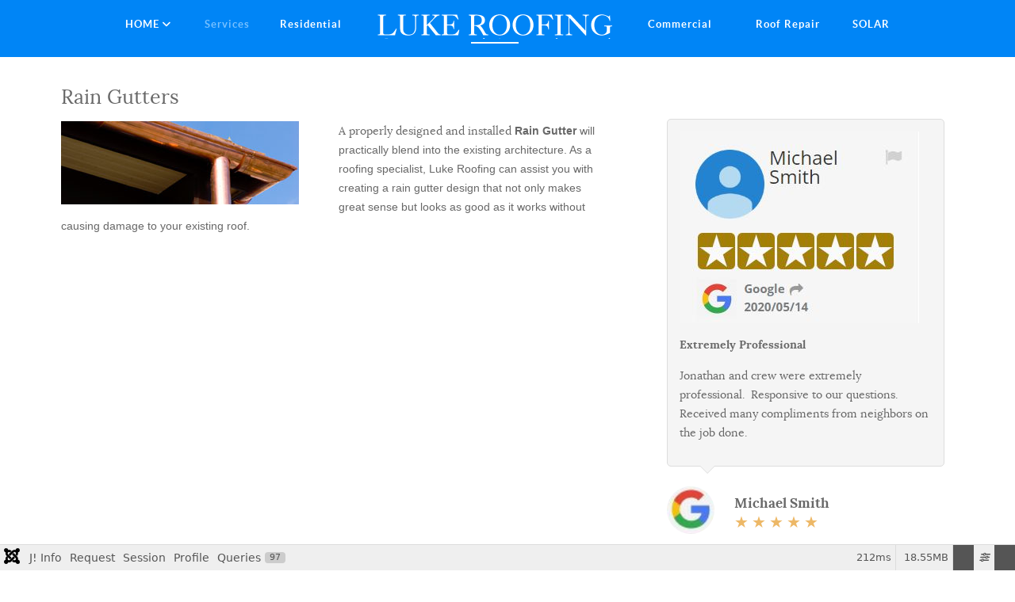

--- FILE ---
content_type: text/html; charset=utf-8
request_url: https://www.lukeroofing.com/services/38-rain-gutters.html
body_size: 17396
content:
<!DOCTYPE html>
<html lang="en-GB" dir="ltr">
        
<head>
    
            <meta name="viewport" content="width=device-width, initial-scale=1.0">
        <meta http-equiv="X-UA-Compatible" content="IE=edge" />
        

                <link rel="icon" type="image/x-icon" href="/images/supporting/favicon-16x16.png" />
        
            
         <meta charset="utf-8">
	<meta name="rights" content="© Luke Roofing, 2017 All Rights Reserved No part of this website or any of its contents may be reproduced, copied, modified or adapted, without the prior written consent of the author, unless otherwise indicated for stand-alone materials.">
	<meta name="robots" content="index, follow">
	<meta name="title" content="Rain Gutters">
	<meta name="metatitle" content="Rain Gutters">
	<meta name="twitter:title" content="Rain Gutters">
	<meta name="twitter:description" content="Rain Gutters Luke Roofing does what is promised and on time! Expert Orange County roof repair and roof craftsmanship at affordable prices. Call us for a FREE Quote for Orange County or LA Roofing needs!">
	<meta property="og:title" content="Rain Gutters">
	<meta property="og:description" content="Rain Gutters Luke Roofing does what is promised and on time! Expert Orange County roof repair and roof craftsmanship at affordable prices. Call us for a FREE Quote for Orange County or LA Roofing needs!">
	<meta property="og:url" content="https://www.lukeroofing.com/services/38-rain-gutters.html">
	<meta property="og:type" content="article">
	<meta name="description" content="Rain Gutters Luke Roofing does what is promised and on time! Expert Orange County roof repair and roof craftsmanship at affordable prices. Call us for a FREE Quote for Orange County or LA Roofing needs!">
	<title>Rain Gutters</title>
	<link href="//www.lukeroofing.com/services/38-rain-gutters.html" rel="canonical">

    <link href="/media/system/css/joomla-fontawesome.css?fc8fc3" rel="stylesheet" data-asset-name="fontawesome">
	<link href="/media/plg_system_debug/css/debug.css?fc8fc3" rel="stylesheet" data-asset-name="plg.system.debug" data-asset-dependencies="fontawesome">
	<link href="/media/plg_system_jcemediabox/css/jcemediabox.min.css?7d30aa8b30a57b85d658fcd54426884a" rel="stylesheet">
	<link href="/media/plg_system_jcepro/site/css/content.min.css?86aa0286b6232c4a5b58f892ce080277" rel="stylesheet">
	<link href="/media/com_joomtestimonials/list/quotes/quotes.css" rel="stylesheet">
	<link href="/media/gantry5/assets/css/lightcase.css" rel="stylesheet">
	<link href="/media/gantry5/engines/nucleus/css-compiled/nucleus.css" rel="stylesheet">
	<link href="/templates/g5_myriad/custom/css-compiled/myriad_27.css" rel="stylesheet">
	<link href="/media/gantry5/engines/nucleus/css-compiled/bootstrap5.css" rel="stylesheet">
	<link href="/media/system/css/joomla-fontawesome.min.css" rel="stylesheet">
	<link href="/media/gantry5/assets/css/font-awesome.min.css" rel="stylesheet">
	<link href="/templates/g5_myriad/custom/css-compiled/myriad-joomla_27.css" rel="stylesheet">
	<link href="/templates/g5_myriad/custom/css-compiled/custom_27.css" rel="stylesheet">
	<link href="/templates/g5_myriad/css/animate.css" rel="stylesheet">
	<link href="/templates/g5_myriad/css/aos.css" rel="stylesheet">
	<style>
			
	#jt-module-316 .testimonialsContainer .testi-quote-box:before {
		border-top-color: #dddddd transparent;
	}

	#jt-module-316 .testimonialsContainer .testi-quote-box:after {
		border-top-color: #f5f5f5;
	}
			
			
				
	
	#jt-module-316 .testimonialsContainer .testi-avatar {
		width: 60px;
		height: 60px;

		-webkit-border-radius: 50px;
		-moz-border-radius: 50px;
		border-radius: 50px;
	}	

	#jt-module-316 .testimonialsContainer .testi-quote-box {
		
		background-color: #f5f5f5;
		border-color: #dddddd;
	}
	
</style>
	<style>
			span.joomstar:after {
    			content: "\2605";
    			color: #d2d2d2;
				font-size: 20px;
			}
				
			span.joomstar.joomactivestar:after{	
				color: #edb867;
			}			
		</style>
	<style>.g-menu-item-140 .g-menu-item-title {
  display: none;
}
.g-menu-item-140 .g-menu-item-container::after {
	background: #FFFFFF;
	content: "";
	position: absolute;
	left: 50%;
	bottom: 10px;
	height: 2px;
	margin-left: -30px;
	width: 60px;
	-webkit-transition: all 0.3s ease;
	-moz-transition: all 0.3s ease;
	-o-transition: all 0.3s ease;
	transition: all 0.3s ease;
	-webkit-transition: all 0.3s ease;
	-moz-transition: all 0.3s ease;
	-o-transition: all 0.3s ease;
	transition: all 0.3s ease;
}
.rt-image-effect img
{
  min-height: 188px;
}</style>

    <script src="/media/vendor/jquery/js/jquery.js?3.7.1" data-asset-name="jquery"></script>
	<script src="/media/legacy/js/jquery-noconflict.js?504da4" data-asset-name="jquery-noconflict" data-asset-dependencies="jquery"></script>
	<script type="application/json" class="joomla-script-options new">{
    "joomla.jtext": {
        "RLTA_BUTTON_SCROLL_LEFT": "Scroll buttons to the left",
        "RLTA_BUTTON_SCROLL_RIGHT": "Scroll buttons to the right"
    },
    "system.paths": {
        "root": "",
        "rootFull": "https:\/\/www.lukeroofing.com\/",
        "base": "",
        "baseFull": "https:\/\/www.lukeroofing.com\/"
    },
    "csrf.token": "80dcfe3f88212bd2cfbcfa3c7c3469dc"
}</script>
	<script src="/media/system/js/core.js?a3d8f8" data-asset-name="core"></script>
	<script src="/media/vendor/bootstrap/js/alert.js?5.3.8" type="module" data-asset-name="bootstrap.alert" data-asset-dependencies="core"></script>
	<script src="/media/vendor/bootstrap/js/button.js?5.3.8" type="module" data-asset-name="bootstrap.button" data-asset-dependencies="core"></script>
	<script src="/media/vendor/bootstrap/js/carousel.js?5.3.8" type="module" data-asset-name="bootstrap.carousel" data-asset-dependencies="core"></script>
	<script src="/media/vendor/bootstrap/js/collapse.js?5.3.8" type="module" data-asset-name="bootstrap.collapse" data-asset-dependencies="core"></script>
	<script src="/media/vendor/bootstrap/js/dropdown.js?5.3.8" type="module" data-asset-name="bootstrap.dropdown" data-asset-dependencies="core"></script>
	<script src="/media/vendor/bootstrap/js/modal.js?5.3.8" type="module" data-asset-name="bootstrap.modal" data-asset-dependencies="core"></script>
	<script src="/media/vendor/bootstrap/js/offcanvas.js?5.3.8" type="module" data-asset-name="bootstrap.offcanvas" data-asset-dependencies="core"></script>
	<script src="/media/vendor/bootstrap/js/popover.js?5.3.8" type="module" data-asset-name="bootstrap.popover" data-asset-dependencies="core"></script>
	<script src="/media/vendor/bootstrap/js/scrollspy.js?5.3.8" type="module" data-asset-name="bootstrap.scrollspy" data-asset-dependencies="core"></script>
	<script src="/media/vendor/bootstrap/js/tab.js?5.3.8" type="module" data-asset-name="bootstrap.tab" data-asset-dependencies="core"></script>
	<script src="/media/vendor/bootstrap/js/toast.js?5.3.8" type="module" data-asset-name="bootstrap.toast" data-asset-dependencies="core"></script>
	<script src="/media/plg_system_debug/js/debug.js?fc8fc3" defer data-asset-name="plg.system.debug" data-asset-dependencies="jquery"></script>
	<script src="/media/plg_system_jcemediabox/js/jcemediabox.min.js?7d30aa8b30a57b85d658fcd54426884a"></script>
	<script src="/templates/g5_myriad/js/chart.js"></script>
	<script src="/templates/g5_myriad/js/aos.js"></script>
	<script>rltaSettings = {"switchToAccordions":true,"switchBreakPoint":576,"buttonScrollSpeed":5,"addHashToUrls":true,"rememberActive":false,"wrapButtons":false}</script>
	<script type="application/ld+json">{
    "@context": "https://schema.org",
    "@graph": [
        {
            "@type": "Organization",
            "@id": "https://www.lukeroofing.com/#/schema/Organization/base",
            "name": "Luke Roofing",
            "url": "https://www.lukeroofing.com/"
        },
        {
            "@type": "WebSite",
            "@id": "https://www.lukeroofing.com/#/schema/WebSite/base",
            "url": "https://www.lukeroofing.com/",
            "name": "Luke Roofing",
            "publisher": {
                "@id": "https://www.lukeroofing.com/#/schema/Organization/base"
            }
        },
        {
            "@type": "WebPage",
            "@id": "https://www.lukeroofing.com/#/schema/WebPage/base",
            "url": "https://www.lukeroofing.com/services/38-rain-gutters.html",
            "name": "Rain Gutters",
            "description": "Rain Gutters Luke Roofing does what is promised and on time! Expert Orange County roof repair and roof craftsmanship at affordable prices. Call us for a FREE Quote for Orange County or LA Roofing needs!",
            "isPartOf": {
                "@id": "https://www.lukeroofing.com/#/schema/WebSite/base"
            },
            "about": {
                "@id": "https://www.lukeroofing.com/#/schema/Organization/base"
            },
            "inLanguage": "en-GB"
        },
        {
            "@type": "Article",
            "@id": "https://www.lukeroofing.com/#/schema/com_content/article/38",
            "name": "Rain Gutters",
            "headline": "Rain Gutters",
            "inLanguage": "en-GB",
            "isPartOf": {
                "@id": "https://www.lukeroofing.com/#/schema/WebPage/base"
            }
        }
    ]
}</script>
	<script>jQuery(document).ready(function(){WfMediabox.init({"base":"\/","theme":"squeeze","width":"","height":"","lightbox":0,"shadowbox":0,"icons":0,"overlay":1,"overlay_opacity":0.8000000000000000444089209850062616169452667236328125,"overlay_color":"#000000","transition_speed":500,"close":2,"labels":{"close":"Close","next":"Next","previous":"Previous","cancel":"Cancel","numbers":"{{numbers}}","numbers_count":"{{current}} of {{total}}","download":"Download"},"swipe":true,"expand_on_click":true});});</script>

    
                

<!-- BEGIN Advanced Google Analytics - http://deconf.com/advanced-google-analytics-joomla/ -->

<script async src="https://www.googletagmanager.com/gtag/js?id=G-MPN0HGBCJG"></script>
<script>
  window.dataLayer = window.dataLayer || [];
  function gtag(){dataLayer.push(arguments);}
  gtag('js', new Date());
  gtag('config', 'G-MPN0HGBCJG')
  if (window.performance) {
    var timeSincePageLoad = Math.round(performance.now());
    gtag('event', 'timing_complete', {
      'name': 'load',
      'value': timeSincePageLoad,
      'event_category': 'JS Dependencies'
    });
  }
</script>
<!-- END Advanced Google Analytics -->


</head>

    <body class="gantry site com_content view-article layout-blog no-task dir-ltr itemid-170 outline-27 g-offcanvas-left g-default g-style-">
        
                    

        <div id="g-offcanvas"  data-g-offcanvas-swipe="0" data-g-offcanvas-css3="1">
                        <div class="g-grid">                        

        <div class="g-block size-100">
             <!-- START PARTICLE mobile-menu-3469 -->
            <div id="mobile-menu-3469-particle" class="g-content g-particle">            <div id="g-mobilemenu-container" data-g-menu-breakpoint="48rem"></div>
            </div>            <!-- END PARTICLE mobile-menu-3469 -->
        </div>
            </div>
    </div>
        <div id="g-page-surround">
            <div class="g-offcanvas-hide g-offcanvas-toggle" role="navigation" data-offcanvas-toggle aria-controls="g-offcanvas" aria-expanded="false"><i class="fa fa-fw fa-bars"></i></div>                        

                                
                <section id="g-navigation">
                <div class="g-container">                                <div class="g-grid">                        

        <div class="g-block size-100 center g-myriad-menu nomargintop">
             <!-- START PARTICLE menu-1228 -->
            <div id="menu-1228-particle" class="g-content g-particle">            <nav class="g-main-nav" data-g-hover-expand="true">
        <ul class="g-toplevel">
                                                                                                                
        
                
        
                
        
        <li class="g-menu-item g-menu-item-type-component g-menu-item-101 g-parent g-standard g-menu-item-link-parent ">
                            <a class="g-menu-item-container" href="https://www.lukeroofing.com/">
                                                                <span class="g-menu-item-content">
                                    <span class="g-menu-item-title">HOME</span>
            
                    </span>
                    <span class="g-menu-parent-indicator" data-g-menuparent=""></span>                            </a>
                                                                            <ul class="g-dropdown g-inactive g-fade g-dropdown-right">
            <li class="g-dropdown-column">
                        <div class="g-grid">
                        <div class="g-block size-100">
            <ul class="g-sublevel">
                <li class="g-level-1 g-go-back">
                    <a class="g-menu-item-container" href="#" data-g-menuparent=""><span>Back</span></a>
                </li>
                                                                                                                    
        
                
        
                
        
        <li class="g-menu-item g-menu-item-type-component g-menu-item-1300  ">
                            <a class="g-menu-item-container" href="/home/roofing-reviews.html">
                                                                <span class="g-menu-item-content">
                                    <span class="g-menu-item-title">Roofing Reviews</span>
            
                    </span>
                                                </a>
                                </li>
    
    
            </ul>
        </div>
            </div>

            </li>
        </ul>
            </li>
    
                                                                                                
        
                
        
                
        
        <li class="g-menu-item g-menu-item-type-component g-menu-item-170 active g-standard  ">
                            <a class="g-menu-item-container" href="/services.html">
                                                                <span class="g-menu-item-content">
                                    <span class="g-menu-item-title">Services</span>
            
                    </span>
                                                </a>
                                </li>
    
                                                                                                
        
                
        
                
        
        <li class="g-menu-item g-menu-item-type-component g-menu-item-171 g-standard  ">
                            <a class="g-menu-item-container" href="/residential-roofing.html">
                                                                <span class="g-menu-item-content">
                                    <span class="g-menu-item-title">Residential</span>
            
                    </span>
                                                </a>
                                </li>
    
                                                                                                
        
                
        
                
        
        <li class="g-menu-item g-menu-item-type-alias g-menu-item-140 g-standard  menu_hide">
                            <a class="g-menu-item-container" href="/">
                                                <img src="/images/supporting/best-roofing-company.png" alt="Luke Roofing" />
                                                    <span class="g-menu-item-content">
                                    <span class="g-menu-item-title">Luke Roofing</span>
            
                    </span>
                                                </a>
                                </li>
    
                                                                                                
        
                
        
                
        
        <li class="g-menu-item g-menu-item-type-component g-menu-item-172 g-standard  commercial_menu">
                            <a class="g-menu-item-container" href="/commercial-roofing.html">
                                                                <span class="g-menu-item-content">
                                    <span class="g-menu-item-title">Commercial</span>
            
                    </span>
                                                </a>
                                </li>
    
                                                                                                
        
                
        
                
        
        <li class="g-menu-item g-menu-item-type-component g-menu-item-173 g-standard  ">
                            <a class="g-menu-item-container" href="/roof-repair.html">
                                                                <span class="g-menu-item-content">
                                    <span class="g-menu-item-title">Roof Repair</span>
            
                    </span>
                                                </a>
                                </li>
    
                                                                                                
        
                
        
                
        
        <li class="g-menu-item g-menu-item-type-component g-menu-item-174 g-standard  ">
                            <a class="g-menu-item-container" href="/solar-energy.html">
                                                                <span class="g-menu-item-content">
                                    <span class="g-menu-item-title">SOLAR</span>
            
                    </span>
                                                </a>
                                </li>
    
    
        </ul>
    </nav>
            </div>            <!-- END PARTICLE menu-1228 -->
        </div>
            </div>
            </div>
        
    </section>
    
                                
                
    
                <section id="g-container-8478" class="g-wrapper">
                <div class="g-container">                    <div class="g-grid">                        

        <div class="g-block size-63">
             <section id="g-mainbody">
                                        <div class="g-grid">                        

        <div class="g-block size-100">
             <div class="g-content">
                                                            <div class="platform-content container"><div class="row"><div class="col"><div class="com-content-article item-page">
    <meta itemprop="inLanguage" content="en-GB">
    
    
        <div class="page-header">
        <h1>
            Rain Gutters        </h1>
                            </div>
        
        
    
    
        
                                                <div class="com-content-article__body">
        <p><img src="/images/stories/rain-gutters/rain-gutters-s.jpg" alt="rain-gutters-s" width="300" height="105" style="float: left; margin-right: 50px; margin-bottom: 10px;" /></p>
<p>A properly designed and installed&nbsp;<strong style="font-family: Verdana, Arial, Helvetica, sans-serif;">Rain Gutter</strong><span style="font-family: Verdana, Arial, Helvetica, sans-serif;">&nbsp;will practically blend into the existing architecture. As a roofing specialist, Luke Roofing can assist you with creating a rain gutter design that not only makes great sense but looks as good as it works without causing damage to your existing roof.</span></p>     </div>

        
                                        </div></div></div></div>
    
            
    </div>
        </div>
            </div>
            
    </section>
        </div>
                    

        <div class="g-block size-37">
             <section id="g-sidebar">
                                        <div class="g-grid">                        

        <div class="g-block size-100">
             <!-- START POSITION sidebar-a -->
        <div class="g-content">
                                    <div class="platform-content"><div id="testimonialsModule316" class="">
    <!--  load list layout  -->
	<div class="jtHeader">

	
		                    <div class="jtAdd">
                                <div class="clearfix"></div>
            </div>
            	
	
</div>

<div id="jt-module-316">
    <div class="testimonialsContainer mt-2" id="testimonialsContainer">

        <div class='testiList row w-100 gx-1  gy-1'>
			                <div class="col-12 col-sm-12 col-md-12 col-lg-12 col-xl-12 col-xxl-12">
					
<div class="testiQuote testiAnimate">
        <div class="testi-item testi-item-50">
                    <div class="testi-quote-box">
                
                                                

<div class="testimonialText">
	        <div class="testiNoLimiter"><p><a href="https://www.google.com/maps/contrib/114596730330832147248/place/ChIJMxQu8lbu3IARvVqboC5ojac/@33.574647,-117.6749248,17z/data=!4m6!1m5!8m4!1e1!2s114596730330832147248!3m1!1e1" target="_blank" rel="noopener noreferrer"><img src="/images/review-2020-05-14-michael-smith-google.JPG" alt="review 2020 05 14 michael smith google" title="Google Review by Michael Smith" /></a></p>
<p><strong>Extremely Professional</strong></p>
<p>Jonathan and crew were extremely professional.&nbsp; Responsive to our questions.&nbsp; Received many compliments from neighbors on the job done.</p>
<p><a href="https://www.google.com/maps/contrib/114596730330832147248/place/ChIJMxQu8lbu3IARvVqboC5ojac/@33.574647,-117.6749248,17z/data=!4m6!1m5!8m4!1e1!2s114596730330832147248!3m1!1e1" target="_blank" rel="noopener noreferrer"></a></p></div>
			</div>
                                    		<div class="jtCustomFields my-2">
					</div>
                                            </div>

        
        <div class="testi-information clearfix">
                                            <div class="mb-2 testi-avatar" style='background-image: url("/images/avatar-google.JPG");'></div>
                            
            <div class="testi-information2">
                                <div class="testi-name">
                    Michael Smith                </div>
                                    <div class="testi-vote">
                        <div class="joomstars">
			<span class="joomstar joomactivestar"></span>
			<span class="joomstar joomactivestar"></span>
			<span class="joomstar joomactivestar"></span>
			<span class="joomstar joomactivestar"></span>
			<span class="joomstar joomactivestar"></span>
		</div>
                    </div>
                                            </div>
        </div>
        
    </div>
</div>
                </div>
			                <div class="col-12 col-sm-12 col-md-12 col-lg-12 col-xl-12 col-xxl-12">
					
<div class="testiQuote testiAnimate">
        <div class="testi-item testi-item-52">
                    <div class="testi-quote-box">
                
                                                

<div class="testimonialText">
	        <div class="testiNoLimiter"><p><img src="/images/review-2025-02-23-mindy.jpg" alt="Yelp Review - 2020 05 Ron V" width="302" height="244" title="Yelp Review by Ron V." /></p>
<p><strong>Recommended by Friend, Very Reasonable!</strong></p>
<p>Luke Roofing was recommended to us by a friend. Came out to give us a quote on a leak and had it fixed the same day! Very reasonable, at less than half the price quoted to us by another company. One year warranty. We would use them again for sure!</p></div>
			</div>
                                    		<div class="jtCustomFields my-2">
					</div>
                                            </div>

        
        <div class="testi-information clearfix">
                                            <div class="mb-2 testi-avatar" style='background-image: url("/images/avatar-yelp.JPG");'></div>
                            
            <div class="testi-information2">
                                <div class="testi-name">
                    Mindi S.                </div>
                                    <div class="testi-vote">
                        <div class="joomstars">
			<span class="joomstar joomactivestar"></span>
			<span class="joomstar joomactivestar"></span>
			<span class="joomstar joomactivestar"></span>
			<span class="joomstar joomactivestar"></span>
			<span class="joomstar joomactivestar"></span>
		</div>
                    </div>
                                            </div>
        </div>
        
    </div>
</div>
                </div>
			        </div>

    </div>
</div>
</div></div>
            
        </div>
        <!-- END POSITION sidebar-a -->
        </div>
            </div>
            
    </section>
        </div>
            </div>
    </div>
        
    </section>
    
                    
                <section id="g-bottom">
                <div class="g-container">                                <div class="g-grid">                        

        <div class="g-block size-25">
             <!-- START PARTICLE blockcontent-3396 -->
            <div id="blockcontent-3396-particle" class="g-content g-particle">            <div class="">
        <div class="g-blockcontent">
            
                    </div>
    </div>
            </div>            <!-- END PARTICLE blockcontent-3396 -->
        </div>
                    

        <div class="g-block size-25">
             <!-- START PARTICLE blockcontent-5309 -->
            <div id="blockcontent-5309-particle" class="g-content g-particle">            <div class="">
        <div class="g-blockcontent">
            
                    </div>
    </div>
            </div>            <!-- END PARTICLE blockcontent-5309 -->
        </div>
                    

        <div class="g-block size-25">
             <!-- START PARTICLE blockcontent-1986 -->
            <div id="blockcontent-1986-particle" class="g-content g-particle">            <div class="">
        <div class="g-blockcontent">
            
                    </div>
    </div>
            </div>            <!-- END PARTICLE blockcontent-1986 -->
        </div>
                    

        <div class="g-block size-25">
             <!-- START PARTICLE blockcontent-6516 -->
            <div id="blockcontent-6516-particle" class="g-content g-particle">            <div class="">
        <div class="g-blockcontent">
            
                    </div>
    </div>
            </div>            <!-- END PARTICLE blockcontent-6516 -->
        </div>
            </div>
            </div>
        
    </section>
                    
                <footer id="g-footer">
                <div class="g-container">                                <div class="g-grid">                        

        <div class="g-block size-34">
             <!-- START PARTICLE custom-2436 -->
            <div id="custom-2436-particle" class="g-content g-particle">            <div class="footer_social_icon">
	<p><a href="https://www.facebook.com/270454026314146?ref=embed_page"> <img src="/images/supporting/icon-facebook-over.png" alt="Facebook" class="social-icon" /> </a> <a href="https://twitter.com/LukeRoofingInc"> <img src="/images/supporting/twitter.png" alt="Twitter" class="social-icon" /> </a> <a href="https://in.pinterest.com/lukeroofing/"> <img src="/images/supporting/icon-pinterest-over.png" alt="LinkedIn" class="social-icon" /> </a> <a href="https://www.youtube.com/channel/UCnRxnEzvwmymslyJpFWD2nA"> <img src="/images/supporting/icon-youtube--over.png" alt="YouTube" class="social-icon" /> </a></p>
</div>
            </div>            <!-- END PARTICLE custom-2436 -->
        </div>
                    

        <div class="g-block size-39">
             <!-- START PARTICLE menu-9102 -->
            <div id="menu-9102-particle" class="g-content g-particle">            <nav class="g-main-nav" data-g-hover-expand="true">
        <ul class="g-toplevel">
                                                                                                                
        
                
        
                
        
        <li class="g-menu-item g-menu-item-type-component g-menu-item-2651 g-standard  ">
                            <a class="g-menu-item-container" href="/orange-county-roofer.html">
                                                                <span class="g-menu-item-content">
                                    <span class="g-menu-item-title">Orange County Roofer</span>
            
                    </span>
                                                </a>
                                </li>
    
                                                                                                
        
                
        
                
        
        <li class="g-menu-item g-menu-item-type-component g-menu-item-192 g-standard  ">
                            <a class="g-menu-item-container" href="/orange-county-roofing-companies.html">
                                                                <span class="g-menu-item-content">
                                    <span class="g-menu-item-title">Orange County Roofing Companies</span>
            
                    </span>
                                                </a>
                                </li>
    
                                                                                                
        
                
        
                
        
        <li class="g-menu-item g-menu-item-type-component g-menu-item-193 g-standard  ">
                            <a class="g-menu-item-container" href="/commercial-roofer.html">
                                                                <span class="g-menu-item-content">
                                    <span class="g-menu-item-title">Commercial Roofer</span>
            
                    </span>
                                                </a>
                                </li>
    
                                                                                                
        
                
        
                
        
        <li class="g-menu-item g-menu-item-type-component g-menu-item-614 g-standard  ">
                            <a class="g-menu-item-container" href="/sitemap.html">
                                                                <span class="g-menu-item-content">
                                    <span class="g-menu-item-title">Sitemap</span>
            
                    </span>
                                                </a>
                                </li>
    
    
        </ul>
    </nav>
            </div>            <!-- END PARTICLE menu-9102 -->
        </div>
                    

        <div class="g-block size-27">
             <!-- START PARTICLE custom-8431 -->
            <div id="custom-8431-particle" class="g-content g-particle">            <div id="custom-2298-particle" class="g-content g-particle">  
    <h2 style="color: white; font-size: 31px; font-family: 'lato', 'Verdana', 'Helvetica', 'Arial', sans-serif;">(714)633-8798</h2>        
    <a href="/component/rsform/form/3-contact-us.html?Itemid=101" class="readon aos-init aos-animate free_estimate" data-aos="zoom-in-up" data-aos-delay="750" data-aos-duration="300">Free  Estimate</a>
</div>
            </div>            <!-- END PARTICLE custom-8431 -->
        </div>
            </div>
                            <div class="g-grid">                        

        <div class="g-block size-100 footerbottom">
             <!-- START PARTICLE menu-3008 -->
            <div id="menu-3008-particle" class="g-content g-particle">            <nav class="g-main-nav" data-g-hover-expand="false">
        <ul class="g-toplevel">
                                                                                                                
        
                
        
                
        
        <li class="g-menu-item g-menu-item-type-component g-menu-item-2659 g-standard  ">
                            <a class="g-menu-item-container" href="/aliso-viejo-roofing-company.html">
                                                                <span class="g-menu-item-content">
                                    <span class="g-menu-item-title">Aliso Viejo Roofing Company</span>
            
                    </span>
                                                </a>
                                </li>
    
                                                                                                
        
                
        
                
        
        <li class="g-menu-item g-menu-item-type-component g-menu-item-2660 g-standard  ">
                            <a class="g-menu-item-container" href="/aliso-viejo-commercial-roofing-company.html">
                                                                <span class="g-menu-item-content">
                                    <span class="g-menu-item-title"> Aliso Viejo Commercial Roofing Company</span>
            
                    </span>
                                                </a>
                                </li>
    
                                                                                                
        
                
        
                
        
        <li class="g-menu-item g-menu-item-type-component g-menu-item-2661 g-standard  ">
                            <a class="g-menu-item-container" href="/dana-point-roofing-company.html">
                                                                <span class="g-menu-item-content">
                                    <span class="g-menu-item-title">Dana Point Roofing Company</span>
            
                    </span>
                                                </a>
                                </li>
    
                                                                                                
        
                
        
                
        
        <li class="g-menu-item g-menu-item-type-component g-menu-item-2683 g-standard  ">
                            <a class="g-menu-item-container" href="/laguna-niguel-roofing-company.html">
                                                                <span class="g-menu-item-content">
                                    <span class="g-menu-item-title">Laguna Niguel Roofing Company</span>
            
                    </span>
                                                </a>
                                </li>
    
                                                                                                
        
                
        
                
        
        <li class="g-menu-item g-menu-item-type-component g-menu-item-2684 g-standard  ">
                            <a class="g-menu-item-container" href="/laguna-niguel-commercial-roofing-company.html">
                                                                <span class="g-menu-item-content">
                                    <span class="g-menu-item-title">Laguna Niguel Commercial Roofing Company</span>
            
                    </span>
                                                </a>
                                </li>
    
    
        </ul>
    </nav>
            </div>            <!-- END PARTICLE menu-3008 -->
        </div>
            </div>
            </div>
        
    </footer>
                    
                <section id="g-copyright">
                <div class="g-container">                                <div class="g-grid">                        

        <div class="g-block  size-33-3 g-copyright center nomargintop nopaddingtop">
             <!-- START PARTICLE copyright-9042 -->
            <div id="copyright-9042-particle" class="g-content g-particle">            &copy;
        2026
    Copyright Luke Roofing
            </div>            <!-- END PARTICLE copyright-9042 -->
        </div>
                    

        <div class="g-block  size-33-3 hidden-phone" data-aos="slide-up" data-aos-anchor="&#x23;g-copyright" data-aos-anchor-placement="bottom-bottom" data-aos-delay="500" data-aos-easing="ease-in-out-back">
             <!-- START PARTICLE totop-9181 -->
            <div id="totop-9181-particle" class="g-content g-particle">            <div class="gantry-totop g-particle">
    <div class="g-totop">
        <a href="#" id="g-totop" rel="nofollow"></a>
    </div>
</div>
            </div>            <!-- END PARTICLE totop-9181 -->
        </div>
                    

        <div class="g-block  size-33-3 footer_logo">
             <!-- START POSITION module-instance -->
        <div class="g-content">
                                    <div class="platform-content"><div class="copyright-b moduletable ">
        
<div id="mod-custom306" class="mod-custom custom">
    <p><a href="https://www.remedysoft.com" target="_blank" rel="nofollow noopener noreferrer" title="Remedysoft Web Site Development and SEO"><img src="/images/supporting/copyright-logo-gray.png" alt="copyright logo gray" onmouseover="this.src='/images/supporting/copyright-logo-color.png';" onmouseout="this.src='/images/supporting/copyright-logo-gray.png';" /></a></p></div>
</div></div>
            
        </div>
        <!-- END POSITION module-instance -->
        </div>
            </div>
            </div>
        
    </section>
    
                        

        </div>
                    

                        <script type="text/javascript" src="/media/gantry5/assets/js/main.js"></script>
    <script type="text/javascript" src="/media/gantry5/assets/js/lightcase.js"></script>
    <script type="text/javascript">jQuery(document).ready(function($) { jQuery('[data-rel^=lightcase]').lightcase({maxWidth: '100%', maxHeight: '100%', video: {width: '1280', height: '720'}}); });</script>
    <script type="text/javascript">	AOS.init({

	duration: 1000,
	once: 1,
	delay: 0,
	easing: 'ease',
	offset: 120

	});
</script>
    

    

        
    <link rel="stylesheet" type="text/css" href="/media/vendor/debugbar/vendor/highlightjs/styles/github.css">
<link rel="stylesheet" type="text/css" href="/media/vendor/debugbar/debugbar.css">
<link rel="stylesheet" type="text/css" href="/media/vendor/debugbar/widgets.css">
<link rel="stylesheet" type="text/css" href="/media/vendor/debugbar/openhandler.css">
<link rel="stylesheet" type="text/css" href="/media/plg_system_debug/widgets/info/widget.min.css">
<link rel="stylesheet" type="text/css" href="/media/plg_system_debug/widgets/sqlqueries/widget.min.css">
<script type="text/javascript" src="/media/vendor/debugbar/vendor/highlightjs/highlight.pack.js" defer></script>
<script type="text/javascript" src="/media/vendor/debugbar/debugbar.js" defer></script>
<script type="text/javascript" src="/media/vendor/debugbar/widgets.js" defer></script>
<script type="text/javascript" src="/media/vendor/debugbar/openhandler.js" defer></script>
<script type="text/javascript" src="/media/plg_system_debug/widgets/info/widget.min.js" defer></script>
<script type="text/javascript" src="/media/plg_system_debug/widgets/sqlqueries/widget.min.js" defer></script>
<script type="module">
var phpdebugbar = new PhpDebugBar.DebugBar();
phpdebugbar.addTab("info", new PhpDebugBar.DebugBar.Tab({"icon":"info-circle","title":"J! Info", "widget": new PhpDebugBar.Widgets.InfoWidget()}));
phpdebugbar.addIndicator("memory", new PhpDebugBar.DebugBar.Indicator({"icon":"cogs","tooltip":"Memory Usage"}), "right");
phpdebugbar.addTab("request", new PhpDebugBar.DebugBar.Tab({"icon":"tags","title":"Request", "widget": new PhpDebugBar.Widgets.VariableListWidget()}));
phpdebugbar.addTab("session", new PhpDebugBar.DebugBar.Tab({"icon":"key","title":"Session", "widget": new PhpDebugBar.Widgets.VariableListWidget()}));
phpdebugbar.addIndicator("profileTime", new PhpDebugBar.DebugBar.Indicator({"icon":"clock-o","tooltip":"Request Duration"}), "right");
phpdebugbar.addTab("profile", new PhpDebugBar.DebugBar.Tab({"icon":"clock-o","title":"Profile", "widget": new PhpDebugBar.Widgets.TimelineWidget()}));
phpdebugbar.addTab("queries", new PhpDebugBar.DebugBar.Tab({"icon":"database","title":"Queries", "widget": new PhpDebugBar.Widgets.SQLQueriesWidget()}));
phpdebugbar.setDataMap({
"info": ["info", {}],
"memory": ["memory.peak_usage_str", '0B'],
"request": ["request", {}],
"session": ["session.data", []],
"profileTime": ["profile.duration_str", '0ms'],
"profile": ["profile", {}],
"queries": ["queries.data", []],
"queries:badge": ["queries.count", null]
});
phpdebugbar.restoreState();
phpdebugbar.ajaxHandler = new PhpDebugBar.AjaxHandler(phpdebugbar, undefined, true);
phpdebugbar.ajaxHandler.bindToXHR();
phpdebugbar.addDataSet({"__meta":{"id":"X581da99cee07419bba74a6e15f1afaa5","datetime":"2026-01-18 05:05:52","utime":1768712752.3874828815460205078125,"method":"GET","uri":"\/services\/38-rain-gutters.html","ip":"66.248.200.18"},"info":{"phpVersion":"8.3.29","joomlaVersion":"5.4.1","requestId":"X581da99cee07419bba74a6e15f1afaa5","identity":{"type":"guest"},"response":{"status_code":200},"template":{"template":"g5_myriad","home":"0","id":27},"database":{"dbserver":"mysql","dbversion":"8.0.44","dbcollation":"latin1_swedish_ci","dbconnectioncollation":"utf8mb4_0900_ai_ci","dbconnectionencryption":"","dbconnencryptsupported":true}},"juser":{"user_id":0},"memory":{"peak_usage":19450984,"peak_usage_str":"18.55MB"},"request":{"$_GET":"[]","$_POST":"[]","$_SESSION":"array:1 [\n  \u0022joomla\u0022 =\u003E \u0022***redacted***\u0022\n]","$_COOKIE":"[]","$_SERVER":"array:60 [\n  \u0022USER\u0022 =\u003E \u0022lukeroof\u0022\n  \u0022HOME\u0022 =\u003E \u0022\/home\/lukeroof\u0022\n  \u0022SCRIPT_NAME\u0022 =\u003E \u0022\/index.php\u0022\n  \u0022REQUEST_URI\u0022 =\u003E \u0022\/services\/38-rain-gutters.html\u0022\n  \u0022QUERY_STRING\u0022 =\u003E \u0022\u0022\n  \u0022REQUEST_METHOD\u0022 =\u003E \u0022GET\u0022\n  \u0022SERVER_PROTOCOL\u0022 =\u003E \u0022HTTP\/1.1\u0022\n  \u0022GATEWAY_INTERFACE\u0022 =\u003E \u0022CGI\/1.1\u0022\n  \u0022REDIRECT_URL\u0022 =\u003E \u0022\/services\/38-rain-gutters.html\u0022\n  \u0022REMOTE_PORT\u0022 =\u003E \u002236246\u0022\n  \u0022SCRIPT_FILENAME\u0022 =\u003E \u0022\/home\/lukeroof\/public_html\/index.php\u0022\n  \u0022SERVER_ADMIN\u0022 =\u003E \u0022webmaster@lukeroofing.com\u0022\n  \u0022CONTEXT_DOCUMENT_ROOT\u0022 =\u003E \u0022\/home\/lukeroof\/public_html\u0022\n  \u0022CONTEXT_PREFIX\u0022 =\u003E \u0022\u0022\n  \u0022REQUEST_SCHEME\u0022 =\u003E \u0022https\u0022\n  \u0022DOCUMENT_ROOT\u0022 =\u003E \u0022\/home\/lukeroof\/public_html\u0022\n  \u0022REMOTE_ADDR\u0022 =\u003E \u002266.248.200.18\u0022\n  \u0022SERVER_PORT\u0022 =\u003E \u0022443\u0022\n  \u0022SERVER_ADDR\u0022 =\u003E \u002251.81.242.168\u0022\n  \u0022SERVER_NAME\u0022 =\u003E \u0022www.lukeroofing.com\u0022\n  \u0022SERVER_SOFTWARE\u0022 =\u003E \u0022Apache\u0022\n  \u0022SERVER_SIGNATURE\u0022 =\u003E \u0022\u0022\n  \u0022PATH\u0022 =\u003E \u0022\/usr\/local\/jdk\/bin:\/usr\/kerberos\/sbin:\/usr\/kerberos\/bin:\/usr\/local\/sbin:\/usr\/local\/bin:\/sbin:\/bin:\/usr\/sbin:\/usr\/bin:\/usr\/X11R6\/bin:\/usr\/local\/bin:\/usr\/X11R6\/bin:\/root\/bin:\/opt\/bin\u0022\n  \u0022HTTP_X_HTTPS\u0022 =\u003E \u00221\u0022\n  \u0022HTTP_ACCEPT_ENCODING\u0022 =\u003E \u0022gzip, deflate, br\u0022\n  \u0022HTTP_SEC_FETCH_DEST\u0022 =\u003E \u0022document\u0022\n  \u0022HTTP_SEC_FETCH_USER\u0022 =\u003E \u0022?1\u0022\n  \u0022HTTP_SEC_FETCH_MODE\u0022 =\u003E \u0022navigate\u0022\n  \u0022HTTP_SEC_FETCH_SITE\u0022 =\u003E \u0022none\u0022\n  \u0022HTTP_ACCEPT\u0022 =\u003E \u0022text\/html,application\/xhtml+xml,application\/xml;q=0.9,image\/webp,image\/apng,*\/*;q=0.8,application\/signed-exchange;v=b3;q=0.9\u0022\n  \u0022HTTP_USER_AGENT\u0022 =\u003E \u0022Mozilla\/5.0 (Macintosh; Intel Mac OS X 10_15_7) AppleWebKit\/537.36 (KHTML, like Gecko) Chrome\/131.0.0.0 Safari\/537.36; ClaudeBot\/1.0; +claudebot@anthropic.com)\u0022\n  \u0022HTTP_UPGRADE_INSECURE_REQUESTS\u0022 =\u003E \u00221\u0022\n  \u0022HTTP_CACHE_CONTROL\u0022 =\u003E \u0022no-cache\u0022\n  \u0022HTTP_PRAGMA\u0022 =\u003E \u0022no-cache\u0022\n  \u0022HTTP_X_SUCURI_COUNTRY\u0022 =\u003E \u0022US\u0022\n  \u0022HTTP_X_SUCURI_CLIENTIP\u0022 =\u003E \u00223.129.10.44\u0022\n  \u0022HTTP_X_REAL_IP\u0022 =\u003E \u00223.129.10.44\u0022\n  \u0022HTTP_X_FORWARDED_PROTO\u0022 =\u003E \u0022https\u0022\n  \u0022HTTP_X_FORWARDED_FOR\u0022 =\u003E \u00223.129.10.44\u0022\n  \u0022HTTP_HOST\u0022 =\u003E \u0022www.lukeroofing.com\u0022\n  \u0022proxy-nokeepalive\u0022 =\u003E \u00221\u0022\n  \u0022SSL_TLS_SNI\u0022 =\u003E \u0022www.lukeroofing.com\u0022\n  \u0022HTTPS\u0022 =\u003E \u0022on\u0022\n  \u0022HTTP_AUTHORIZATION\u0022 =\u003E \u0022\u0022\n  \u0022SCRIPT_URI\u0022 =\u003E \u0022https:\/\/www.lukeroofing.com\/services\/38-rain-gutters.html\u0022\n  \u0022SCRIPT_URL\u0022 =\u003E \u0022\/services\/38-rain-gutters.html\u0022\n  \u0022UNIQUE_ID\u0022 =\u003E \u0022aWxqMOp2cNYE5_RBdBQU-AAAABI\u0022\n  \u0022REDIRECT_STATUS\u0022 =\u003E \u0022200\u0022\n  \u0022REDIRECT_SSL_TLS_SNI\u0022 =\u003E \u0022www.lukeroofing.com\u0022\n  \u0022REDIRECT_HTTPS\u0022 =\u003E \u0022on\u0022\n  \u0022REDIRECT_HTTP_AUTHORIZATION\u0022 =\u003E \u0022\u0022\n  \u0022REDIRECT_SCRIPT_URI\u0022 =\u003E \u0022https:\/\/www.lukeroofing.com\/services\/38-rain-gutters.html\u0022\n  \u0022REDIRECT_SCRIPT_URL\u0022 =\u003E \u0022\/services\/38-rain-gutters.html\u0022\n  \u0022REDIRECT_UNIQUE_ID\u0022 =\u003E \u0022aWxqMOp2cNYE5_RBdBQU-AAAABI\u0022\n  \u0022FCGI_ROLE\u0022 =\u003E \u0022RESPONDER\u0022\n  \u0022PHP_SELF\u0022 =\u003E \u0022\/index.php\u0022\n  \u0022REQUEST_TIME_FLOAT\u0022 =\u003E 1768712752.1744\n  \u0022REQUEST_TIME\u0022 =\u003E 1768712752\n  \u0022argv\u0022 =\u003E []\n  \u0022argc\u0022 =\u003E 0\n]"},"session":{"data":{"session":"array:3 [\n  \u0022counter\u0022 =\u003E 1\n  \u0022timer\u0022 =\u003E array:3 [\n    \u0022start\u0022 =\u003E 1768712752\n    \u0022last\u0022 =\u003E 1768712752\n    \u0022now\u0022 =\u003E 1768712752\n  ]\n  \u0022token\u0022 =\u003E \u0022***redacted***\u0022\n]","registry":"array:3 [\n  \u0022data\u0022 =\u003E []\n  \u0022initialized\u0022 =\u003E false\n  \u0022separator\u0022 =\u003E \u0022.\u0022\n]","user":"array:21 [\n  \u0022id\u0022 =\u003E 0\n  \u0022name\u0022 =\u003E null\n  \u0022username\u0022 =\u003E null\n  \u0022email\u0022 =\u003E null\n  \u0022password\u0022 =\u003E \u0022***redacted***\u0022\n  \u0022password_clear\u0022 =\u003E \u0022***redacted***\u0022\n  \u0022block\u0022 =\u003E null\n  \u0022sendEmail\u0022 =\u003E 0\n  \u0022registerDate\u0022 =\u003E null\n  \u0022lastvisitDate\u0022 =\u003E null\n  \u0022activation\u0022 =\u003E null\n  \u0022params\u0022 =\u003E null\n  \u0022groups\u0022 =\u003E array:1 [\n    0 =\u003E \u00221\u0022\n  ]\n  \u0022guest\u0022 =\u003E 1\n  \u0022lastResetTime\u0022 =\u003E null\n  \u0022resetCount\u0022 =\u003E null\n  \u0022requireReset\u0022 =\u003E null\n  \u0022typeAlias\u0022 =\u003E null\n  \u0022otpKey\u0022 =\u003E \u0022***redacted***\u0022\n  \u0022otep\u0022 =\u003E \u0022***redacted***\u0022\n  \u0022authProvider\u0022 =\u003E null\n]"}},"profile":{"start":1768712752.1744320392608642578125,"end":1768712752.3860569000244140625,"duration":0.2116248607635498046875,"duration_str":"212ms","measures":[{"label":"afterLoad (86.32KB)","start":1768712752.1744320392608642578125,"relative_start":0,"end":1768712752.17595195770263671875,"relative_end":-0.21010494232177734375,"duration":0.0015199184417724609375,"duration_str":"1.52ms","params":[],"collector":null},{"label":"afterInitialise (2.13MB)","start":1768712752.17595195770263671875,"relative_start":0.0015199184417724609375,"end":1768712752.1955320835113525390625,"relative_end":-0.1905248165130615234375,"duration":0.0195801258087158203125,"duration_str":"19.58ms","params":[],"collector":null},{"label":"afterRoute (1.35MB)","start":1768712752.1955320835113525390625,"relative_start":0.02110004425048828125,"end":1768712752.2103359699249267578125,"relative_end":-0.1757209300994873046875,"duration":0.01480388641357421875,"duration_str":"14.8ms","params":[],"collector":null},{"label":"beforeRenderComponent com_content (38.93KB)","start":1768712752.2103359699249267578125,"relative_start":0.0359039306640625,"end":1768712752.2117240428924560546875,"relative_end":-0.1743328571319580078125,"duration":0.001388072967529296875,"duration_str":"1.39ms","params":[],"collector":null},{"label":"Before Access::preloadComponents (all components) (305.18KB)","start":1768712752.2117240428924560546875,"relative_start":0.037292003631591796875,"end":1768712752.2142350673675537109375,"relative_end":-0.1718218326568603515625,"duration":0.00251102447509765625,"duration_str":"2.51ms","params":[],"collector":null},{"label":"After Access::preloadComponents (all components) (140.95KB)","start":1768712752.2142350673675537109375,"relative_start":0.039803028106689453125,"end":1768712752.2154471874237060546875,"relative_end":-0.1706097126007080078125,"duration":0.00121212005615234375,"duration_str":"1.21ms","params":[],"collector":null},{"label":"Before Access::preloadPermissions (com_content) (424B)","start":1768712752.2154471874237060546875,"relative_start":0.041015148162841796875,"end":1768712752.21547412872314453125,"relative_end":-0.17058277130126953125,"duration":2.69412994384765625e-5,"duration_str":"27\u03bcs","params":[],"collector":null},{"label":"After Access::preloadPermissions (com_content) (14.99KB)","start":1768712752.21547412872314453125,"relative_start":0.0410420894622802734375,"end":1768712752.2158319950103759765625,"relative_end":-0.1702249050140380859375,"duration":0.0003578662872314453125,"duration_str":"358\u03bcs","params":[],"collector":null},{"label":"Before Access::getAssetRules (id:108 name:com_content.article.38) (744B)","start":1768712752.2158319950103759765625,"relative_start":0.04139995574951171875,"end":1768712752.21584606170654296875,"relative_end":-0.17021083831787109375,"duration":1.40666961669921875e-5,"duration_str":"14\u03bcs","params":[],"collector":null},{"label":"After Access::getAssetRules (id:108 name:com_content.article.38) (24.52KB)","start":1768712752.21584606170654296875,"relative_start":0.0414140224456787109375,"end":1768712752.2161390781402587890625,"relative_end":-0.1699178218841552734375,"duration":0.0002930164337158203125,"duration_str":"293\u03bcs","params":[],"collector":null},{"label":"afterRenderComponent com_content (2.73MB)","start":1768712752.2161390781402587890625,"relative_start":0.04170703887939453125,"end":1768712752.2533881664276123046875,"relative_end":-0.1326687335968017578125,"duration":0.037249088287353515625,"duration_str":"37.25ms","params":[],"collector":null},{"label":"afterDispatch (659.51KB)","start":1768712752.2533881664276123046875,"relative_start":0.078956127166748046875,"end":1768712752.258677959442138671875,"relative_end":-0.127378940582275390625,"duration":0.0052897930145263671875,"duration_str":"5.29ms","params":[],"collector":null},{"label":"beforeRenderRawModule mod_joomtestimonials (Testimonials) (6.4MB)","start":1768712752.258677959442138671875,"relative_start":0.0842459201812744140625,"end":1768712752.3211381435394287109375,"relative_end":-0.0649187564849853515625,"duration":0.0624601840972900390625,"duration_str":"62.46ms","params":[],"collector":null},{"label":"Before Access::getAssetRules (id:165 name:com_joomtestimonials) (495.32KB)","start":1768712752.3211381435394287109375,"relative_start":0.146706104278564453125,"end":1768712752.32789516448974609375,"relative_end":-0.05816173553466796875,"duration":0.0067570209503173828125,"duration_str":"6.76ms","params":[],"collector":null},{"label":"After Access::getAssetRules (id:165 name:com_joomtestimonials) (6.03KB)","start":1768712752.32789516448974609375,"relative_start":0.1534631252288818359375,"end":1768712752.327929019927978515625,"relative_end":-0.058127880096435546875,"duration":3.3855438232421875e-5,"duration_str":"34\u03bcs","params":[],"collector":null},{"label":"afterRenderRawModule mod_joomtestimonials (Testimonials) (9.17KB)","start":1768712752.327929019927978515625,"relative_start":0.1534969806671142578125,"end":1768712752.3304779529571533203125,"relative_end":-0.0555789470672607421875,"duration":0.0025489330291748046875,"duration_str":"2.55ms","params":[],"collector":null},{"label":"beforeRenderModule mod_joomtestimonials (Testimonials) (720B)","start":1768712752.3304779529571533203125,"relative_start":0.1560459136962890625,"end":1768712752.3304851055145263671875,"relative_end":-0.0555717945098876953125,"duration":7.152557373046875e-6,"duration_str":"7\u03bcs","params":[],"collector":null},{"label":"afterRenderModule mod_joomtestimonials (Testimonials) (32.3KB)","start":1768712752.3304851055145263671875,"relative_start":0.156053066253662109375,"end":1768712752.3310489654541015625,"relative_end":-0.0550079345703125,"duration":0.0005638599395751953125,"duration_str":"564\u03bcs","params":[],"collector":null},{"label":"beforeRenderRawModule mod_custom (Remedysoft Logo) (2.27MB)","start":1768712752.3310489654541015625,"relative_start":0.1566169261932373046875,"end":1768712752.3550851345062255859375,"relative_end":-0.0309717655181884765625,"duration":0.0240361690521240234375,"duration_str":"24.04ms","params":[],"collector":null},{"label":"afterRenderRawModule mod_custom (Remedysoft Logo) (12.88KB)","start":1768712752.3550851345062255859375,"relative_start":0.180653095245361328125,"end":1768712752.3557651042938232421875,"relative_end":-0.0302917957305908203125,"duration":0.00067996978759765625,"duration_str":"680\u03bcs","params":[],"collector":null},{"label":"beforeRenderModule mod_custom (Remedysoft Logo) (720B)","start":1768712752.3557651042938232421875,"relative_start":0.181333065032958984375,"end":1768712752.3557720184326171875,"relative_end":-0.030284881591796875,"duration":6.9141387939453125e-6,"duration_str":"7\u03bcs","params":[],"collector":null},{"label":"afterRenderModule mod_custom (Remedysoft Logo) (17.44KB)","start":1768712752.3557720184326171875,"relative_start":0.1813399791717529296875,"end":1768712752.3564281463623046875,"relative_end":-0.029628753662109375,"duration":0.0006561279296875,"duration_str":"656\u03bcs","params":[],"collector":null},{"label":"afterRender (1.38MB)","start":1768712752.3564281463623046875,"relative_start":0.1819961071014404296875,"end":1768712752.38500118255615234375,"relative_end":-0.00105571746826171875,"duration":0.02857303619384765625,"duration_str":"28.57ms","params":[],"collector":null}],"rawMarks":[{"prefix":"Application","time":1.5199184417724609375,"totalTime":1.5199184417724609375,"memory":0.08429718017578125,"totalMemory":0.41010284423828125,"label":"afterLoad"},{"prefix":"Application","time":19.5801258087158203125,"totalTime":21.10004425048828125,"memory":2.12682342529296875,"totalMemory":2.53692626953125,"label":"afterInitialise"},{"prefix":"Application","time":14.80388641357421875,"totalTime":35.9039306640625,"memory":1.34759521484375,"totalMemory":3.884521484375,"label":"afterRoute"},{"prefix":"Application","time":1.388072967529296875,"totalTime":37.292003631591796875,"memory":0.03801727294921875,"totalMemory":3.92253875732421875,"label":"beforeRenderComponent com_content"},{"prefix":"Application","time":2.51102447509765625,"totalTime":39.803028106689453125,"memory":0.29802703857421875,"totalMemory":4.2205657958984375,"label":"Before Access::preloadComponents (all components)"},{"prefix":"Application","time":1.21212005615234375,"totalTime":41.015148162841796875,"memory":0.13764190673828125,"totalMemory":4.35820770263671875,"label":"After Access::preloadComponents (all components)"},{"prefix":"Application","time":0.0269412994384765625,"totalTime":41.0420894622802734375,"memory":-0.00040435791015625,"totalMemory":4.3578033447265625,"label":"Before Access::preloadPermissions (com_content)"},{"prefix":"Application","time":0.3578662872314453125,"totalTime":41.39995574951171875,"memory":-0.01464080810546875,"totalMemory":4.34316253662109375,"label":"After Access::preloadPermissions (com_content)"},{"prefix":"Application","time":0.0140666961669921875,"totalTime":41.4140224456787109375,"memory":0.00070953369140625,"totalMemory":4.3438720703125,"label":"Before Access::getAssetRules (id:108 name:com_content.article.38)"},{"prefix":"Application","time":0.2930164337158203125,"totalTime":41.70703887939453125,"memory":0.0239410400390625,"totalMemory":4.3678131103515625,"label":"After Access::getAssetRules (id:108 name:com_content.article.38)"},{"prefix":"Application","time":37.249088287353515625,"totalTime":78.956127166748046875,"memory":2.72896575927734375,"totalMemory":7.09677886962890625,"label":"afterRenderComponent com_content"},{"prefix":"Application","time":5.2897930145263671875,"totalTime":84.2459201812744140625,"memory":0.64405059814453125,"totalMemory":7.7408294677734375,"label":"afterDispatch"},{"prefix":"Application","time":62.4601840972900390625,"totalTime":146.706104278564453125,"memory":6.3963775634765625,"totalMemory":14.13720703125,"label":"beforeRenderRawModule mod_joomtestimonials (Testimonials)"},{"prefix":"Application","time":6.7570209503173828125,"totalTime":153.4631252288818359375,"memory":0.48371124267578125,"totalMemory":14.62091827392578125,"label":"Before Access::getAssetRules (id:165 name:com_joomtestimonials)"},{"prefix":"Application","time":0.033855438232421875,"totalTime":153.4969806671142578125,"memory":0.005889892578125,"totalMemory":14.62680816650390625,"label":"After Access::getAssetRules (id:165 name:com_joomtestimonials)"},{"prefix":"Application","time":2.5489330291748046875,"totalTime":156.0459136962890625,"memory":0.0089569091796875,"totalMemory":14.63576507568359375,"label":"afterRenderRawModule mod_joomtestimonials (Testimonials)"},{"prefix":"Application","time":0.007152557373046875,"totalTime":156.053066253662109375,"memory":0.0006866455078125,"totalMemory":14.63645172119140625,"label":"beforeRenderModule mod_joomtestimonials (Testimonials)"},{"prefix":"Application","time":0.5638599395751953125,"totalTime":156.6169261932373046875,"memory":0.0315399169921875,"totalMemory":14.66799163818359375,"label":"afterRenderModule mod_joomtestimonials (Testimonials)"},{"prefix":"Application","time":24.0361690521240234375,"totalTime":180.653095245361328125,"memory":2.27373504638671875,"totalMemory":16.9417266845703125,"label":"beforeRenderRawModule mod_custom (Remedysoft Logo)"},{"prefix":"Application","time":0.67996978759765625,"totalTime":181.333065032958984375,"memory":0.01258087158203125,"totalMemory":16.95430755615234375,"label":"afterRenderRawModule mod_custom (Remedysoft Logo)"},{"prefix":"Application","time":0.0069141387939453125,"totalTime":181.3399791717529296875,"memory":0.0006866455078125,"totalMemory":16.95499420166015625,"label":"beforeRenderModule mod_custom (Remedysoft Logo)"},{"prefix":"Application","time":0.6561279296875,"totalTime":181.9961071014404296875,"memory":0.01702880859375,"totalMemory":16.97202301025390625,"label":"afterRenderModule mod_custom (Remedysoft Logo)"},{"prefix":"Application","time":28.57303619384765625,"totalTime":210.5691432952880859375,"memory":1.3806304931640625,"totalMemory":18.35265350341796875,"label":"afterRender"}]},"queries":{"data":{"statements":[{"sql":"SELECT @@SESSION.sql_mode;","params":[],"duration_str":"84\u03bcs","memory_str":"968B","caller":"\/home\/lukeroof\/public_html\/libraries\/src\/Access\/Access.php:952","callstack":[],"explain":[],"explain_col":[],"profile":[]},{"sql":"SELECT `id`,`rules`\nFROM `lukenews_viewlevels`","params":[],"duration_str":"84\u03bcs","memory_str":"656B","caller":"\/home\/lukeroof\/public_html\/libraries\/src\/Access\/Access.php:955","callstack":[],"explain":[],"explain_col":[],"profile":[]},{"sql":"SELECT `b`.`id`\nFROM `lukenews_usergroups` AS `a`\nLEFT JOIN `lukenews_usergroups` AS `b` ON `b`.`lft` \u003C= `a`.`lft` AND `b`.`rgt` \u003E= `a`.`rgt`\nWHERE `a`.`id` = :guest","params":{":guest":{"value":1,"dataType":"int","length":0,"driverOptions":[]}},"duration_str":"151\u03bcs","memory_str":"1.31KB","caller":"\/home\/lukeroof\/public_html\/libraries\/src\/Access\/Access.php:868","callstack":[],"explain":[],"explain_col":[],"profile":[]},{"sql":"SELECT `path`\nFROM lukenews_rsfirewall_ignored\nWHERE `type`=\u0027ignore_folder\u0027 OR `type`=\u0027ignore_file\u0027","params":[],"duration_str":"192\u03bcs","memory_str":"1.01KB","caller":"\/home\/lukeroof\/public_html\/administrator\/components\/com_rsfirewall\/helpers\/config.php:56","callstack":[],"explain":[],"explain_col":[],"profile":[]},{"sql":"SELECT `file`\nFROM lukenews_rsfirewall_hashes\nWHERE `type`=\u0027protect\u0027","params":[],"duration_str":"353\u03bcs","memory_str":"840B","caller":"\/home\/lukeroof\/public_html\/administrator\/components\/com_rsfirewall\/helpers\/config.php:63","callstack":[],"explain":[],"explain_col":[],"profile":[]},{"sql":"SELECT *\nFROM lukenews_rsfirewall_configuration","params":[],"duration_str":"154\u03bcs","memory_str":"1.88KB","caller":"\/home\/lukeroof\/public_html\/administrator\/components\/com_rsfirewall\/helpers\/config.php:71","callstack":[],"explain":[],"explain_col":[],"profile":[]},{"sql":"SHOW FULL COLUMNS FROM `lukenews_rsfirewall_logs`","params":[],"duration_str":"552\u03bcs","memory_str":"1.42KB","caller":"\/home\/lukeroof\/public_html\/libraries\/vendor\/joomla\/database\/src\/Mysqli\/MysqliDriver.php:539","callstack":[],"explain":[],"explain_col":[],"profile":[]},{"sql":"SELECT *\nFROM lukenews_rsform_config","params":[],"duration_str":"144\u03bcs","memory_str":"1.19KB","caller":"\/home\/lukeroof\/public_html\/administrator\/components\/com_rsform\/helpers\/config.php:52","callstack":[],"explain":[],"explain_col":[],"profile":[]},{"sql":"UPDATE lukenews_rsform_config\nSET `SettingValue`=\u00271768712752\u0027\nWHERE `SettingName`=\u0027deleteafter.last_run\u0027","params":[],"duration_str":"97\u03bcs","memory_str":"688B","caller":"\/home\/lukeroof\/public_html\/administrator\/components\/com_rsform\/helpers\/config.php:92","callstack":[],"explain":[],"explain_col":[],"profile":[]},{"sql":"SELECT `FormId`,`DeleteSubmissionsAfter`\nFROM `lukenews_rsform_forms`\nWHERE `DeleteSubmissionsAfter` \u003E \u00270\u0027","params":[],"duration_str":"82\u03bcs","memory_str":"528B","caller":"\/home\/lukeroof\/public_html\/plugins\/system\/rsformdeletesubmissions\/rsformdeletesubmissions.php:53","callstack":[],"explain":[],"explain_col":[],"profile":[]},{"sql":"SELECT `c`.`id`,`c`.`asset_id`,`c`.`access`,`c`.`alias`,`c`.`checked_out`,`c`.`checked_out_time`,`c`.`created_time`,`c`.`created_user_id`,`c`.`description`,`c`.`extension`,`c`.`hits`,`c`.`language`,`c`.`level`,`c`.`lft`,`c`.`metadata`,`c`.`metadesc`,`c`.`metakey`,`c`.`modified_time`,`c`.`note`,`c`.`params`,`c`.`parent_id`,`c`.`path`,`c`.`published`,`c`.`rgt`,`c`.`title`,`c`.`modified_user_id`,`c`.`version`, CASE WHEN CHAR_LENGTH(`c`.`alias`) != 0 THEN CONCAT_WS(\u0027:\u0027, `c`.`id`, `c`.`alias`) ELSE `c`.`id` END as `slug`\nFROM `lukenews_categories` AS `s`\nINNER JOIN `lukenews_categories` AS `c` ON (`s`.`lft` \u003C= `c`.`lft` AND `c`.`lft` \u003C `s`.`rgt`) OR (`c`.`lft` \u003C `s`.`lft` AND `s`.`rgt` \u003C `c`.`rgt`)\nWHERE (`c`.`extension` = :extension OR `c`.`extension` = \u0027system\u0027) AND `c`.`published` = 1 AND `s`.`id` = :id\nORDER BY `c`.`lft`","params":{":extension":{"value":"com_content","dataType":"string","length":0,"driverOptions":[]},":id":{"value":17,"dataType":"int","length":0,"driverOptions":[]}},"duration_str":"325\u03bcs","memory_str":"3.86KB","caller":"\/home\/lukeroof\/public_html\/libraries\/src\/Categories\/Categories.php:375","callstack":[],"explain":[],"explain_col":[],"profile":[]},{"sql":"SELECT `alias`\nFROM `lukenews_content`\nWHERE `id` = :id","params":{":id":{"value":38,"dataType":"int","length":0,"driverOptions":[]}},"duration_str":"114\u03bcs","memory_str":"1.31KB","caller":"\/home\/lukeroof\/public_html\/components\/com_content\/src\/Service\/Router.php:289","callstack":[],"explain":[],"explain_col":[],"profile":[]},{"sql":"SELECT *\nFROM lukenews_rsfirewall_hashes\nWHERE (`type`=\u00275.4.1\u0027 OR `type`=\u0027protect\u0027) AND (`flag`!=\u0027C\u0027 OR `flag` IS NULL)","params":[],"duration_str":"386\u03bcs","memory_str":"848B","caller":"\/home\/lukeroof\/public_html\/plugins\/system\/rsfirewall\/rsfirewall.php:1109","callstack":[],"explain":[],"explain_col":[],"profile":[]},{"sql":"SELECT *\nFROM lukenews_rsfirewall_snapshots\nWHERE `type`=\u0027protect\u0027","params":[],"duration_str":"65\u03bcs","memory_str":"720B","caller":"\/home\/lukeroof\/public_html\/administrator\/components\/com_rsfirewall\/helpers\/snapshot.php:49","callstack":[],"explain":[],"explain_col":[],"profile":[]},{"sql":"SELECT *\nFROM `lukenews_users`\nWHERE `id` = \u0027254\u0027","params":[],"duration_str":"97\u03bcs","memory_str":"2.38KB","caller":"\/home\/lukeroof\/public_html\/plugins\/system\/rsfirewall\/rsfirewall.php:1147","callstack":[],"explain":[],"explain_col":[],"profile":[]},{"sql":"SELECT group_id\nFROM lukenews_user_usergroup_map\nWHERE `user_id`=254","params":[],"duration_str":"74\u03bcs","memory_str":"552B","caller":"\/home\/lukeroof\/public_html\/administrator\/components\/com_rsfirewall\/helpers\/snapshot.php:70","callstack":[],"explain":[],"explain_col":[],"profile":[]},{"sql":"SELECT *\nFROM `lukenews_users`\nWHERE `id` = \u0027253\u0027","params":[],"duration_str":"82\u03bcs","memory_str":"3.63KB","caller":"\/home\/lukeroof\/public_html\/plugins\/system\/rsfirewall\/rsfirewall.php:1147","callstack":[],"explain":[],"explain_col":[],"profile":[]},{"sql":"SELECT group_id\nFROM lukenews_user_usergroup_map\nWHERE `user_id`=253","params":[],"duration_str":"62\u03bcs","memory_str":"536B","caller":"\/home\/lukeroof\/public_html\/administrator\/components\/com_rsfirewall\/helpers\/snapshot.php:70","callstack":[],"explain":[],"explain_col":[],"profile":[]},{"sql":"SELECT `ip`,`reason`\nFROM lukenews_rsfirewall_lists\nWHERE (`ip`=\u002766.248.200.18\u0027 OR `ip` LIKE \u0027%*%\u0027 OR `ip` LIKE \u0027%\/%\u0027 OR `ip` LIKE \u0027%-%\u0027) AND `type`=\u00271\u0027 AND `published`=\u00271\u0027","params":[],"duration_str":"105\u03bcs","memory_str":"640B","caller":"\/home\/lukeroof\/public_html\/plugins\/system\/rsfirewall\/rsfirewall.php:175","callstack":[],"explain":[],"explain_col":[],"profile":[]},{"sql":"SELECT s.id, s.template, s.home, s.title AS long_title, s.params\nFROM lukenews_template_styles AS s\nWHERE s.client_id = 0 AND s.template = \u0027g5_myriad\u0027\nORDER BY s.id","params":[],"duration_str":"125\u03bcs","memory_str":"816B","caller":"\/home\/lukeroof\/public_html\/libraries\/gantry5\/src\/classes\/Gantry\/Joomla\/StyleHelper.php:71","callstack":[],"explain":[],"explain_col":[],"profile":[]},{"sql":"SELECT *\nFROM `lukenews_languages`\nWHERE `published` = 1\nORDER BY `ordering` ASC","params":[],"duration_str":"121\u03bcs","memory_str":"1.59KB","caller":"\/home\/lukeroof\/public_html\/libraries\/src\/Language\/LanguageHelper.php:179","callstack":[],"explain":[],"explain_col":[],"profile":[]},{"sql":"SELECT `id`,`name`,`rules`,`parent_id`\nFROM `lukenews_assets`\nWHERE `name` IN (:preparedArray1,:preparedArray2,:preparedArray3,:preparedArray4,:preparedArray5,:preparedArray6,:preparedArray7,:preparedArray8,:preparedArray9,:preparedArray10,:preparedArray11,:preparedArray12,:preparedArray13,:preparedArray14,:preparedArray15,:preparedArray16,:preparedArray17,:preparedArray18,:preparedArray19,:preparedArray20,:preparedArray21,:preparedArray22,:preparedArray23,:preparedArray24,:preparedArray25,:preparedArray26,:preparedArray27,:preparedArray28,:preparedArray29,:preparedArray30,:preparedArray31,:preparedArray32,:preparedArray33,:preparedArray34,:preparedArray35,:preparedArray36,:preparedArray37,:preparedArray38,:preparedArray39,:preparedArray40,:preparedArray41,:preparedArray42,:preparedArray43,:preparedArray44,:preparedArray45,:preparedArray46,:preparedArray47,:preparedArray48,:preparedArray49,:preparedArray50,:preparedArray51)","params":{":preparedArray1":{"value":"root.1","dataType":"string","length":0,"driverOptions":[]},":preparedArray2":{"value":"com_actionlogs","dataType":"string","length":0,"driverOptions":[]},":preparedArray3":{"value":"com_admin","dataType":"string","length":0,"driverOptions":[]},":preparedArray4":{"value":"com_advancedmodules","dataType":"string","length":0,"driverOptions":[]},":preparedArray5":{"value":"com_ajax","dataType":"string","length":0,"driverOptions":[]},":preparedArray6":{"value":"com_akeebabackup","dataType":"string","length":0,"driverOptions":[]},":preparedArray7":{"value":"com_associations","dataType":"string","length":0,"driverOptions":[]},":preparedArray8":{"value":"com_banners","dataType":"string","length":0,"driverOptions":[]},":preparedArray9":{"value":"com_cache","dataType":"string","length":0,"driverOptions":[]},":preparedArray10":{"value":"com_categories","dataType":"string","length":0,"driverOptions":[]},":preparedArray11":{"value":"com_checkin","dataType":"string","length":0,"driverOptions":[]},":preparedArray12":{"value":"com_conditions","dataType":"string","length":0,"driverOptions":[]},":preparedArray13":{"value":"com_config","dataType":"string","length":0,"driverOptions":[]},":preparedArray14":{"value":"com_contact","dataType":"string","length":0,"driverOptions":[]},":preparedArray15":{"value":"com_content","dataType":"string","length":0,"driverOptions":[]},":preparedArray16":{"value":"com_contenthistory","dataType":"string","length":0,"driverOptions":[]},":preparedArray17":{"value":"com_cpanel","dataType":"string","length":0,"driverOptions":[]},":preparedArray18":{"value":"com_dni","dataType":"string","length":0,"driverOptions":[]},":preparedArray19":{"value":"com_easyblog","dataType":"string","length":0,"driverOptions":[]},":preparedArray20":{"value":"com_fields","dataType":"string","length":0,"driverOptions":[]},":preparedArray21":{"value":"com_finder","dataType":"string","length":0,"driverOptions":[]},":preparedArray22":{"value":"com_gantry5","dataType":"string","length":0,"driverOptions":[]},":preparedArray23":{"value":"com_guidedtours","dataType":"string","length":0,"driverOptions":[]},":preparedArray24":{"value":"com_installer","dataType":"string","length":0,"driverOptions":[]},":preparedArray25":{"value":"com_jce","dataType":"string","length":0,"driverOptions":[]},":preparedArray26":{"value":"com_jmap","dataType":"string","length":0,"driverOptions":[]},":preparedArray27":{"value":"com_joomlaupdate","dataType":"string","length":0,"driverOptions":[]},":preparedArray28":{"value":"com_joomtestimonials","dataType":"string","length":0,"driverOptions":[]},":preparedArray29":{"value":"com_languages","dataType":"string","length":0,"driverOptions":[]},":preparedArray30":{"value":"com_login","dataType":"string","length":0,"driverOptions":[]},":preparedArray31":{"value":"com_mails","dataType":"string","length":0,"driverOptions":[]},":preparedArray32":{"value":"com_media","dataType":"string","length":0,"driverOptions":[]},":preparedArray33":{"value":"com_menus","dataType":"string","length":0,"driverOptions":[]},":preparedArray34":{"value":"com_messages","dataType":"string","length":0,"driverOptions":[]},":preparedArray35":{"value":"com_modules","dataType":"string","length":0,"driverOptions":[]},":preparedArray36":{"value":"com_newsfeeds","dataType":"string","length":0,"driverOptions":[]},":preparedArray37":{"value":"com_plugins","dataType":"string","length":0,"driverOptions":[]},":preparedArray38":{"value":"com_postinstall","dataType":"string","length":0,"driverOptions":[]},":preparedArray39":{"value":"com_privacy","dataType":"string","length":0,"driverOptions":[]},":preparedArray40":{"value":"com_redirect","dataType":"string","length":0,"driverOptions":[]},":preparedArray41":{"value":"com_rsfirewall","dataType":"string","length":0,"driverOptions":[]},":preparedArray42":{"value":"com_rsform","dataType":"string","length":0,"driverOptions":[]},":preparedArray43":{"value":"com_scheduler","dataType":"string","length":0,"driverOptions":[]},":preparedArray44":{"value":"com_search","dataType":"string","length":0,"driverOptions":[]},":preparedArray45":{"value":"com_sige","dataType":"string","length":0,"driverOptions":[]},":preparedArray46":{"value":"com_tags","dataType":"string","length":0,"driverOptions":[]},":preparedArray47":{"value":"com_templates","dataType":"string","length":0,"driverOptions":[]},":preparedArray48":{"value":"com_users","dataType":"string","length":0,"driverOptions":[]},":preparedArray49":{"value":"com_weblinks","dataType":"string","length":0,"driverOptions":[]},":preparedArray50":{"value":"com_workflow","dataType":"string","length":0,"driverOptions":[]},":preparedArray51":{"value":"com_wrapper","dataType":"string","length":0,"driverOptions":[]}},"duration_str":"401\u03bcs","memory_str":"7.94KB","caller":"\/home\/lukeroof\/public_html\/libraries\/src\/Access\/Access.php:357","callstack":[],"explain":[],"explain_col":[],"profile":[]},{"sql":"SELECT `id`,`name`,`rules`,`parent_id`\nFROM `lukenews_assets`\nWHERE `name` LIKE :asset OR `name` = :extension OR `parent_id` = 0","params":{":extension":{"value":"com_content","dataType":"string","length":0,"driverOptions":[]},":asset":{"value":"com_content.%","dataType":"string","length":0,"driverOptions":[]}},"duration_str":"203\u03bcs","memory_str":"1.98KB","caller":"\/home\/lukeroof\/public_html\/libraries\/src\/Access\/Access.php:301","callstack":[],"explain":[],"explain_col":[],"profile":[]},{"sql":"SHOW FULL COLUMNS FROM `lukenews_content`","params":[],"duration_str":"753\u03bcs","memory_str":"1.77KB","caller":"\/home\/lukeroof\/public_html\/libraries\/vendor\/joomla\/database\/src\/Mysqli\/MysqliDriver.php:539","callstack":[],"explain":[],"explain_col":[],"profile":[]},{"sql":"UPDATE `lukenews_content`\nSET `hits` = (`hits` + 1)\nWHERE `id` = \u002738\u0027","params":[],"duration_str":"709\u03bcs","memory_str":"48B","caller":"\/home\/lukeroof\/public_html\/libraries\/src\/Table\/Table.php:1414","callstack":[],"explain":[],"explain_col":[],"profile":[]},{"sql":"SELECT `a`.`id`,`a`.`asset_id`,`a`.`title`,`a`.`alias`,`a`.`introtext`,`a`.`fulltext`,`a`.`state`,`a`.`catid`,`a`.`created`,`a`.`created_by`,`a`.`created_by_alias`,`a`.`modified`,`a`.`modified_by`,`a`.`checked_out`,`a`.`checked_out_time`,`a`.`publish_up`,`a`.`publish_down`,`a`.`images`,`a`.`urls`,`a`.`attribs`,`a`.`version`,`a`.`ordering`,`a`.`metakey`,`a`.`metadesc`,`a`.`access`,`a`.`hits`,`a`.`metadata`,`a`.`featured`,`a`.`language`,`fp`.`featured_up`,`fp`.`featured_down`,`c`.`title` AS `category_title`,`c`.`alias` AS `category_alias`,`c`.`access` AS `category_access`,`c`.`language` AS `category_language`,`fp`.`ordering`,`u`.`name` AS `author`,`parent`.`title` AS `parent_title`,`parent`.`id` AS `parent_id`,`parent`.`path` AS `parent_route`,`parent`.`alias` AS `parent_alias`,`parent`.`language` AS `parent_language`,ROUND(`v`.`rating_sum` \/ `v`.`rating_count`, 1) AS `rating`,`v`.`rating_count` AS `rating_count`\nFROM `lukenews_content` AS `a`\nINNER JOIN `lukenews_categories` AS `c` ON `c`.`id` = `a`.`catid`\nLEFT JOIN `lukenews_content_frontpage` AS `fp` ON `fp`.`content_id` = `a`.`id`\nLEFT JOIN `lukenews_users` AS `u` ON `u`.`id` = `a`.`created_by`\nLEFT JOIN `lukenews_categories` AS `parent` ON `parent`.`id` = `c`.`parent_id`\nLEFT JOIN `lukenews_content_rating` AS `v` ON `a`.`id` = `v`.`content_id`\nWHERE \n(\n(`a`.`id` = :pk AND `c`.`published` \u003E 0) AND \n(`a`.`publish_up` IS NULL OR `a`.`publish_up` \u003C= :publishUp)) AND \n(`a`.`publish_down` IS NULL OR `a`.`publish_down` \u003E= :publishDown) AND `a`.`state` IN (:preparedArray1,:preparedArray2)","params":{":pk":{"value":38,"dataType":"int","length":0,"driverOptions":[]},":publishUp":{"value":"2026-01-18 05:05:52","dataType":"string","length":0,"driverOptions":[]},":publishDown":{"value":"2026-01-18 05:05:52","dataType":"string","length":0,"driverOptions":[]},":preparedArray1":{"value":1,"dataType":"int","length":0,"driverOptions":[]},":preparedArray2":{"value":2,"dataType":"int","length":0,"driverOptions":[]}},"duration_str":"445\u03bcs","memory_str":"6.12KB","caller":"\/home\/lukeroof\/public_html\/components\/com_content\/src\/Model\/ArticleModel.php:215","callstack":[],"explain":[],"explain_col":[],"profile":[]},{"sql":"SELECT `c`.`id`,`c`.`asset_id`,`c`.`access`,`c`.`alias`,`c`.`checked_out`,`c`.`checked_out_time`,`c`.`created_time`,`c`.`created_user_id`,`c`.`description`,`c`.`extension`,`c`.`hits`,`c`.`language`,`c`.`level`,`c`.`lft`,`c`.`metadata`,`c`.`metadesc`,`c`.`metakey`,`c`.`modified_time`,`c`.`note`,`c`.`params`,`c`.`parent_id`,`c`.`path`,`c`.`published`,`c`.`rgt`,`c`.`title`,`c`.`modified_user_id`,`c`.`version`, CASE WHEN CHAR_LENGTH(`c`.`alias`) != 0 THEN CONCAT_WS(\u0027:\u0027, `c`.`id`, `c`.`alias`) ELSE `c`.`id` END as `slug`\nFROM `lukenews_categories` AS `s`\nINNER JOIN `lukenews_categories` AS `c` ON (`s`.`lft` \u003C= `c`.`lft` AND `c`.`lft` \u003C `s`.`rgt`) OR (`c`.`lft` \u003C `s`.`lft` AND `s`.`rgt` \u003C `c`.`rgt`)\nWHERE (`c`.`extension` = :extension OR `c`.`extension` = \u0027system\u0027) AND `c`.`access` IN (:preparedArray1) AND `c`.`published` = 1 AND `s`.`id` = :id\nORDER BY `c`.`lft`","params":{":extension":{"value":"com_content","dataType":"string","length":0,"driverOptions":[]},":preparedArray1":{"value":1,"dataType":"int","length":0,"driverOptions":[]},":id":{"value":17,"dataType":"int","length":0,"driverOptions":[]}},"duration_str":"406\u03bcs","memory_str":"3.89KB","caller":"\/home\/lukeroof\/public_html\/libraries\/src\/Categories\/Categories.php:375","callstack":[],"explain":[],"explain_col":[],"profile":[]},{"sql":"SELECT `m`.`tag_id`,`t`.*\nFROM `lukenews_contentitem_tag_map` AS `m`\nINNER JOIN `lukenews_tags` AS `t` ON `m`.`tag_id` = `t`.`id`\nWHERE `m`.`type_alias` = :contentType AND `m`.`content_item_id` = :id AND `t`.`published` = 1 AND `t`.`access` IN (:preparedArray1)","params":{":contentType":{"value":"com_content.article","dataType":"string","length":0,"driverOptions":[]},":id":{"value":38,"dataType":"int","length":0,"driverOptions":[]},":preparedArray1":{"value":1,"dataType":"int","length":0,"driverOptions":[]}},"duration_str":"242\u03bcs","memory_str":"3.95KB","caller":"\/home\/lukeroof\/public_html\/libraries\/src\/Helper\/TagsHelper.php:392","callstack":[],"explain":[],"explain_col":[],"profile":[]},{"sql":"SELECT `c`.`id`,`c`.`asset_id`,`c`.`access`,`c`.`alias`,`c`.`checked_out`,`c`.`checked_out_time`,`c`.`created_time`,`c`.`created_user_id`,`c`.`description`,`c`.`extension`,`c`.`hits`,`c`.`language`,`c`.`level`,`c`.`lft`,`c`.`metadata`,`c`.`metadesc`,`c`.`metakey`,`c`.`modified_time`,`c`.`note`,`c`.`params`,`c`.`parent_id`,`c`.`path`,`c`.`published`,`c`.`rgt`,`c`.`title`,`c`.`modified_user_id`,`c`.`version`, CASE WHEN CHAR_LENGTH(`c`.`alias`) != 0 THEN CONCAT_WS(\u0027:\u0027, `c`.`id`, `c`.`alias`) ELSE `c`.`id` END as `slug`\nFROM `lukenews_categories` AS `s`\nINNER JOIN `lukenews_categories` AS `c` ON (`s`.`lft` \u003C= `c`.`lft` AND `c`.`lft` \u003C `s`.`rgt`) OR (`c`.`lft` \u003C `s`.`lft` AND `s`.`rgt` \u003C `c`.`rgt`)\nWHERE (`c`.`extension` = :extension OR `c`.`extension` = \u0027system\u0027) AND `c`.`access` IN (:preparedArray1) AND `c`.`published` = 1 AND `s`.`id` = :id\nORDER BY `c`.`lft`","params":{":extension":{"value":"com_content","dataType":"string","length":0,"driverOptions":[]},":preparedArray1":{"value":1,"dataType":"int","length":0,"driverOptions":[]},":id":{"value":17,"dataType":"int","length":0,"driverOptions":[]}},"duration_str":"441\u03bcs","memory_str":"3.89KB","caller":"\/home\/lukeroof\/public_html\/libraries\/src\/Categories\/Categories.php:375","callstack":[],"explain":[],"explain_col":[],"profile":[]},{"sql":"SELECT DISTINCT a.id, a.title, a.name, a.checked_out, a.checked_out_time, a.note, a.state, a.access, a.created_time, a.created_user_id, a.ordering, a.language, a.fieldparams, a.params, a.type, a.default_value, a.context, a.group_id, a.label, a.description, a.required, a.only_use_in_subform,l.title AS language_title, l.image AS language_image,uc.name AS editor,ag.title AS access_level,ua.name AS author_name,g.title AS group_title, g.access as group_access, g.state AS group_state, g.note as group_note\nFROM lukenews_fields AS a\nLEFT JOIN `lukenews_languages` AS l ON l.lang_code = a.language\nLEFT JOIN lukenews_users AS uc ON uc.id=a.checked_out\nLEFT JOIN lukenews_viewlevels AS ag ON ag.id = a.access\nLEFT JOIN lukenews_users AS ua ON ua.id = a.created_user_id\nLEFT JOIN lukenews_fields_groups AS g ON g.id = a.group_id\nLEFT JOIN `lukenews_fields_categories` AS fc ON fc.field_id = a.id\nWHERE \n(\n(`a`.`context` = :context AND (`fc`.`category_id` IS NULL OR `fc`.`category_id` IN (:preparedArray1,:preparedArray2)) AND `a`.`access` IN (:preparedArray3)) AND \n(`a`.`group_id` = 0 OR `g`.`access` IN (:preparedArray4)) AND `a`.`state` = :state) AND \n(`a`.`group_id` = 0 OR `g`.`state` = :gstate) AND `a`.`only_use_in_subform` = :only_use_in_subform\nORDER BY a.ordering ASC","params":{":context":{"value":"com_content.article","dataType":"string","length":0,"driverOptions":[]},":preparedArray1":{"value":17,"dataType":"int","length":0,"driverOptions":[]},":preparedArray2":{"value":0,"dataType":"int","length":0,"driverOptions":[]},":preparedArray3":{"value":1,"dataType":"int","length":0,"driverOptions":[]},":preparedArray4":{"value":1,"dataType":"int","length":0,"driverOptions":[]},":state":{"value":1,"dataType":"int","length":0,"driverOptions":[]},":gstate":{"value":1,"dataType":"int","length":0,"driverOptions":[]},":only_use_in_subform":{"value":0,"dataType":"int","length":0,"driverOptions":[]}},"duration_str":"374\u03bcs","memory_str":"4.06KB","caller":"\/home\/lukeroof\/public_html\/libraries\/src\/MVC\/Model\/BaseDatabaseModel.php:164","callstack":[],"explain":[],"explain_col":[],"profile":[]},{"sql":"SELECT `alias`,`catid`\nFROM lukenews_content\nWHERE `id` = :key","params":{":key":{"value":38,"dataType":"int","length":0,"driverOptions":[]}},"duration_str":"122\u03bcs","memory_str":"1.37KB","caller":"\/home\/lukeroof\/public_html\/libraries\/src\/Component\/Router\/Rules\/PreprocessRules.php:123","callstack":[],"explain":[],"explain_col":[],"profile":[]},{"sql":"SELECT `c`.`id`,`c`.`asset_id`,`c`.`access`,`c`.`alias`,`c`.`checked_out`,`c`.`checked_out_time`,`c`.`created_time`,`c`.`created_user_id`,`c`.`description`,`c`.`extension`,`c`.`hits`,`c`.`language`,`c`.`level`,`c`.`lft`,`c`.`metadata`,`c`.`metadesc`,`c`.`metakey`,`c`.`modified_time`,`c`.`note`,`c`.`params`,`c`.`parent_id`,`c`.`path`,`c`.`published`,`c`.`rgt`,`c`.`title`,`c`.`modified_user_id`,`c`.`version`, CASE WHEN CHAR_LENGTH(`c`.`alias`) != 0 THEN CONCAT_WS(\u0027:\u0027, `c`.`id`, `c`.`alias`) ELSE `c`.`id` END as `slug`\nFROM `lukenews_categories` AS `s`\nINNER JOIN `lukenews_categories` AS `c` ON (`s`.`lft` \u003C= `c`.`lft` AND `c`.`lft` \u003C `s`.`rgt`) OR (`c`.`lft` \u003C `s`.`lft` AND `s`.`rgt` \u003C `c`.`rgt`)\nWHERE (`c`.`extension` = :extension OR `c`.`extension` = \u0027system\u0027) AND `c`.`access` IN (:preparedArray1) AND `c`.`published` = 1 AND `s`.`id` = :id\nORDER BY `c`.`lft`","params":{":extension":{"value":"com_content","dataType":"string","length":0,"driverOptions":[]},":preparedArray1":{"value":1,"dataType":"int","length":0,"driverOptions":[]},":id":{"value":17,"dataType":"int","length":0,"driverOptions":[]}},"duration_str":"402\u03bcs","memory_str":"3.89KB","caller":"\/home\/lukeroof\/public_html\/libraries\/src\/Categories\/Categories.php:375","callstack":[],"explain":[],"explain_col":[],"profile":[]},{"sql":"SELECT `a`.`menutype`,`a`.`title`\nFROM `lukenews_menu_types` AS `a`\nWHERE `a`.`client_id` = 0","params":[],"duration_str":"109\u03bcs","memory_str":"3.16KB","caller":"\/home\/lukeroof\/public_html\/libraries\/gantry5\/src\/classes\/Gantry\/Framework\/Menu.php:160","callstack":[],"explain":[],"explain_col":[],"profile":[]},{"sql":"SELECT m.id, m.alias, m.path AS route, m.level, m.parent_id\nFROM lukenews_menu AS m\nWHERE m.menutype = \u0027mainmenu\u0027 AND m.parent_id \u003E 0 AND m.client_id = 0 AND m.published \u003E= 0\nORDER BY m.lft","params":[],"duration_str":"185\u03bcs","memory_str":"912B","caller":"\/home\/lukeroof\/public_html\/libraries\/gantry5\/src\/classes\/Gantry\/Framework\/Menu.php:815","callstack":[],"explain":[],"explain_col":[],"profile":[]},{"sql":"SELECT m.id, m.title, m.module, m.position, m.content, m.showtitle, m.params,am.params AS extra, 0 AS menuid, m.publish_up, m.publish_down\nFROM lukenews_modules AS m\nLEFT JOIN lukenews_extensions AS e ON e.element = m.module AND e.client_id = m.client_id\nLEFT JOIN lukenews_advancedmodules as am ON am.module_id = m.id\nWHERE m.published = 1 AND e.enabled = 1 AND m.client_id = 0\nORDER BY m.position, m.ordering","params":[],"duration_str":"529\u03bcs","memory_str":"17.73KB","caller":"\/home\/lukeroof\/public_html\/plugins\/system\/advancedmodules\/src\/Helper.php:198","callstack":[],"explain":[],"explain_col":[],"profile":[]},{"sql":"SELECT m.condition_id,m.item_id\nFROM lukenews_conditions_map as m\nLEFT JOIN lukenews_conditions as c ON c.id = m.condition_id\nWHERE `m`.`extension` = \u0027com_advancedmodules\u0027 AND `c`.`published` = 1","params":[],"duration_str":"159\u03bcs","memory_str":"1KB","caller":"\/home\/lukeroof\/public_html\/administrator\/components\/com_conditions\/src\/Model\/ItemModel.php:840","callstack":[],"explain":[],"explain_col":[],"profile":[]},{"sql":"SHOW FULL COLUMNS FROM `lukenews_conditions`","params":[],"duration_str":"490\u03bcs","memory_str":"1.45KB","caller":"\/home\/lukeroof\/public_html\/libraries\/vendor\/joomla\/database\/src\/Mysqli\/MysqliDriver.php:539","callstack":[],"explain":[],"explain_col":[],"profile":[]},{"sql":"SELECT *\nFROM `lukenews_conditions`\nWHERE `id` = \u002714\u0027","params":[],"duration_str":"104\u03bcs","memory_str":"1.44KB","caller":"\/home\/lukeroof\/public_html\/libraries\/src\/Table\/Table.php:833","callstack":[],"explain":[],"explain_col":[],"profile":[]},{"sql":"SELECT *\nFROM lukenews_conditions_groups as g\nWHERE g.condition_id = 14","params":[],"duration_str":"96\u03bcs","memory_str":"720B","caller":"\/home\/lukeroof\/public_html\/administrator\/components\/com_conditions\/src\/Model\/ItemModel.php:1062","callstack":[],"explain":[],"explain_col":[],"profile":[]},{"sql":"SELECT *\nFROM lukenews_conditions_rules as r\nWHERE r.group_id = 23","params":[],"duration_str":"94\u03bcs","memory_str":"848B","caller":"\/home\/lukeroof\/public_html\/administrator\/components\/com_conditions\/src\/Model\/GroupModel.php:110","callstack":[],"explain":[],"explain_col":[],"profile":[]},{"sql":"SELECT *\nFROM lukenews_conditions_rules as r\nWHERE r.group_id = 24","params":[],"duration_str":"76\u03bcs","memory_str":"832B","caller":"\/home\/lukeroof\/public_html\/administrator\/components\/com_conditions\/src\/Model\/GroupModel.php:110","callstack":[],"explain":[],"explain_col":[],"profile":[]},{"sql":"SELECT m.extension,m.item_id,m.table,m.name_column\nFROM lukenews_conditions_map as m\nWHERE m.condition_id = 14\nORDER BY m.extension,m.item_id","params":[],"duration_str":"91\u03bcs","memory_str":"768B","caller":"\/home\/lukeroof\/public_html\/administrator\/components\/com_conditions\/src\/Model\/ItemModel.php:931","callstack":[],"explain":[],"explain_col":[],"profile":[]},{"sql":"SELECT `id`,`title` AS `value`\nFROM `lukenews_modules`","params":[],"duration_str":"100\u03bcs","memory_str":"1.81KB","caller":"\/home\/lukeroof\/public_html\/administrator\/components\/com_conditions\/src\/Helper\/Helper.php:183","callstack":[],"explain":[],"explain_col":[],"profile":[]},{"sql":"SHOW FULL COLUMNS FROM `lukenews_modules`","params":[],"duration_str":"561\u03bcs","memory_str":"1.58KB","caller":"\/home\/lukeroof\/public_html\/libraries\/vendor\/joomla\/database\/src\/Mysqli\/MysqliDriver.php:539","callstack":[],"explain":[],"explain_col":[],"profile":[]},{"sql":"SELECT `id`,`published` AS `value`\nFROM `lukenews_modules`","params":[],"duration_str":"90\u03bcs","memory_str":"1.81KB","caller":"\/home\/lukeroof\/public_html\/administrator\/components\/com_conditions\/src\/Helper\/Helper.php:183","callstack":[],"explain":[],"explain_col":[],"profile":[]},{"sql":"SELECT *\nFROM `lukenews_conditions`\nWHERE `id` = \u002715\u0027","params":[],"duration_str":"87\u03bcs","memory_str":"1.44KB","caller":"\/home\/lukeroof\/public_html\/libraries\/src\/Table\/Table.php:833","callstack":[],"explain":[],"explain_col":[],"profile":[]},{"sql":"SELECT *\nFROM lukenews_conditions_groups as g\nWHERE g.condition_id = 15","params":[],"duration_str":"88\u03bcs","memory_str":"704B","caller":"\/home\/lukeroof\/public_html\/administrator\/components\/com_conditions\/src\/Model\/ItemModel.php:1062","callstack":[],"explain":[],"explain_col":[],"profile":[]},{"sql":"SELECT *\nFROM lukenews_conditions_rules as r\nWHERE r.group_id = 12","params":[],"duration_str":"76\u03bcs","memory_str":"832B","caller":"\/home\/lukeroof\/public_html\/administrator\/components\/com_conditions\/src\/Model\/GroupModel.php:110","callstack":[],"explain":[],"explain_col":[],"profile":[]},{"sql":"SELECT m.extension,m.item_id,m.table,m.name_column\nFROM lukenews_conditions_map as m\nWHERE m.condition_id = 15\nORDER BY m.extension,m.item_id","params":[],"duration_str":"78\u03bcs","memory_str":"704B","caller":"\/home\/lukeroof\/public_html\/administrator\/components\/com_conditions\/src\/Model\/ItemModel.php:931","callstack":[],"explain":[],"explain_col":[],"profile":[]},{"sql":"SELECT *\nFROM `lukenews_conditions`\nWHERE `id` = \u00271\u0027","params":[],"duration_str":"78\u03bcs","memory_str":"1.44KB","caller":"\/home\/lukeroof\/public_html\/libraries\/src\/Table\/Table.php:833","callstack":[],"explain":[],"explain_col":[],"profile":[]},{"sql":"SELECT *\nFROM lukenews_conditions_groups as g\nWHERE g.condition_id = 1","params":[],"duration_str":"71\u03bcs","memory_str":"704B","caller":"\/home\/lukeroof\/public_html\/administrator\/components\/com_conditions\/src\/Model\/ItemModel.php:1062","callstack":[],"explain":[],"explain_col":[],"profile":[]},{"sql":"SELECT *\nFROM lukenews_conditions_rules as r\nWHERE r.group_id = 22","params":[],"duration_str":"72\u03bcs","memory_str":"832B","caller":"\/home\/lukeroof\/public_html\/administrator\/components\/com_conditions\/src\/Model\/GroupModel.php:110","callstack":[],"explain":[],"explain_col":[],"profile":[]},{"sql":"SELECT m.extension,m.item_id,m.table,m.name_column\nFROM lukenews_conditions_map as m\nWHERE m.condition_id = 1\nORDER BY m.extension,m.item_id","params":[],"duration_str":"85\u03bcs","memory_str":"784B","caller":"\/home\/lukeroof\/public_html\/administrator\/components\/com_conditions\/src\/Model\/ItemModel.php:931","callstack":[],"explain":[],"explain_col":[],"profile":[]},{"sql":"SELECT *\nFROM `lukenews_conditions`\nWHERE `id` = \u002716\u0027","params":[],"duration_str":"74\u03bcs","memory_str":"1.44KB","caller":"\/home\/lukeroof\/public_html\/libraries\/src\/Table\/Table.php:833","callstack":[],"explain":[],"explain_col":[],"profile":[]},{"sql":"SELECT *\nFROM lukenews_conditions_groups as g\nWHERE g.condition_id = 16","params":[],"duration_str":"71\u03bcs","memory_str":"704B","caller":"\/home\/lukeroof\/public_html\/administrator\/components\/com_conditions\/src\/Model\/ItemModel.php:1062","callstack":[],"explain":[],"explain_col":[],"profile":[]},{"sql":"SELECT *\nFROM lukenews_conditions_rules as r\nWHERE r.group_id = 13","params":[],"duration_str":"69\u03bcs","memory_str":"832B","caller":"\/home\/lukeroof\/public_html\/administrator\/components\/com_conditions\/src\/Model\/GroupModel.php:110","callstack":[],"explain":[],"explain_col":[],"profile":[]},{"sql":"SELECT m.extension,m.item_id,m.table,m.name_column\nFROM lukenews_conditions_map as m\nWHERE m.condition_id = 16\nORDER BY m.extension,m.item_id","params":[],"duration_str":"78\u03bcs","memory_str":"704B","caller":"\/home\/lukeroof\/public_html\/administrator\/components\/com_conditions\/src\/Model\/ItemModel.php:931","callstack":[],"explain":[],"explain_col":[],"profile":[]},{"sql":"SELECT *\nFROM `lukenews_conditions`\nWHERE `id` = \u002717\u0027","params":[],"duration_str":"80\u03bcs","memory_str":"1.44KB","caller":"\/home\/lukeroof\/public_html\/libraries\/src\/Table\/Table.php:833","callstack":[],"explain":[],"explain_col":[],"profile":[]},{"sql":"SELECT *\nFROM lukenews_conditions_groups as g\nWHERE g.condition_id = 17","params":[],"duration_str":"72\u03bcs","memory_str":"704B","caller":"\/home\/lukeroof\/public_html\/administrator\/components\/com_conditions\/src\/Model\/ItemModel.php:1062","callstack":[],"explain":[],"explain_col":[],"profile":[]},{"sql":"SELECT *\nFROM lukenews_conditions_rules as r\nWHERE r.group_id = 14","params":[],"duration_str":"72\u03bcs","memory_str":"832B","caller":"\/home\/lukeroof\/public_html\/administrator\/components\/com_conditions\/src\/Model\/GroupModel.php:110","callstack":[],"explain":[],"explain_col":[],"profile":[]},{"sql":"SELECT m.extension,m.item_id,m.table,m.name_column\nFROM lukenews_conditions_map as m\nWHERE m.condition_id = 17\nORDER BY m.extension,m.item_id","params":[],"duration_str":"73\u03bcs","memory_str":"704B","caller":"\/home\/lukeroof\/public_html\/administrator\/components\/com_conditions\/src\/Model\/ItemModel.php:931","callstack":[],"explain":[],"explain_col":[],"profile":[]},{"sql":"SELECT *\nFROM `lukenews_conditions`\nWHERE `id` = \u002719\u0027","params":[],"duration_str":"85\u03bcs","memory_str":"1.44KB","caller":"\/home\/lukeroof\/public_html\/libraries\/src\/Table\/Table.php:833","callstack":[],"explain":[],"explain_col":[],"profile":[]},{"sql":"SELECT *\nFROM lukenews_conditions_groups as g\nWHERE g.condition_id = 19","params":[],"duration_str":"71\u03bcs","memory_str":"704B","caller":"\/home\/lukeroof\/public_html\/administrator\/components\/com_conditions\/src\/Model\/ItemModel.php:1062","callstack":[],"explain":[],"explain_col":[],"profile":[]},{"sql":"SELECT *\nFROM lukenews_conditions_rules as r\nWHERE r.group_id = 16","params":[],"duration_str":"70\u03bcs","memory_str":"832B","caller":"\/home\/lukeroof\/public_html\/administrator\/components\/com_conditions\/src\/Model\/GroupModel.php:110","callstack":[],"explain":[],"explain_col":[],"profile":[]},{"sql":"SELECT m.extension,m.item_id,m.table,m.name_column\nFROM lukenews_conditions_map as m\nWHERE m.condition_id = 19\nORDER BY m.extension,m.item_id","params":[],"duration_str":"73\u03bcs","memory_str":"11.69KB","caller":"\/home\/lukeroof\/public_html\/administrator\/components\/com_conditions\/src\/Model\/ItemModel.php:931","callstack":[],"explain":[],"explain_col":[],"profile":[]},{"sql":"SELECT *\nFROM `lukenews_conditions`\nWHERE `id` = \u002720\u0027","params":[],"duration_str":"80\u03bcs","memory_str":"1.44KB","caller":"\/home\/lukeroof\/public_html\/libraries\/src\/Table\/Table.php:833","callstack":[],"explain":[],"explain_col":[],"profile":[]},{"sql":"SELECT *\nFROM lukenews_conditions_groups as g\nWHERE g.condition_id = 20","params":[],"duration_str":"69\u03bcs","memory_str":"704B","caller":"\/home\/lukeroof\/public_html\/administrator\/components\/com_conditions\/src\/Model\/ItemModel.php:1062","callstack":[],"explain":[],"explain_col":[],"profile":[]},{"sql":"SELECT *\nFROM lukenews_conditions_rules as r\nWHERE r.group_id = 17","params":[],"duration_str":"70\u03bcs","memory_str":"832B","caller":"\/home\/lukeroof\/public_html\/administrator\/components\/com_conditions\/src\/Model\/GroupModel.php:110","callstack":[],"explain":[],"explain_col":[],"profile":[]},{"sql":"SELECT m.extension,m.item_id,m.table,m.name_column\nFROM lukenews_conditions_map as m\nWHERE m.condition_id = 20\nORDER BY m.extension,m.item_id","params":[],"duration_str":"74\u03bcs","memory_str":"704B","caller":"\/home\/lukeroof\/public_html\/administrator\/components\/com_conditions\/src\/Model\/ItemModel.php:931","callstack":[],"explain":[],"explain_col":[],"profile":[]},{"sql":"SELECT *\nFROM `lukenews_conditions`\nWHERE `id` = \u002721\u0027","params":[],"duration_str":"83\u03bcs","memory_str":"1.44KB","caller":"\/home\/lukeroof\/public_html\/libraries\/src\/Table\/Table.php:833","callstack":[],"explain":[],"explain_col":[],"profile":[]},{"sql":"SELECT *\nFROM lukenews_conditions_groups as g\nWHERE g.condition_id = 21","params":[],"duration_str":"69\u03bcs","memory_str":"704B","caller":"\/home\/lukeroof\/public_html\/administrator\/components\/com_conditions\/src\/Model\/ItemModel.php:1062","callstack":[],"explain":[],"explain_col":[],"profile":[]},{"sql":"SELECT *\nFROM lukenews_conditions_rules as r\nWHERE r.group_id = 18","params":[],"duration_str":"74\u03bcs","memory_str":"832B","caller":"\/home\/lukeroof\/public_html\/administrator\/components\/com_conditions\/src\/Model\/GroupModel.php:110","callstack":[],"explain":[],"explain_col":[],"profile":[]},{"sql":"SELECT m.extension,m.item_id,m.table,m.name_column\nFROM lukenews_conditions_map as m\nWHERE m.condition_id = 21\nORDER BY m.extension,m.item_id","params":[],"duration_str":"73\u03bcs","memory_str":"704B","caller":"\/home\/lukeroof\/public_html\/administrator\/components\/com_conditions\/src\/Model\/ItemModel.php:931","callstack":[],"explain":[],"explain_col":[],"profile":[]},{"sql":"SELECT *\nFROM `lukenews_conditions`\nWHERE `id` = \u002722\u0027","params":[],"duration_str":"77\u03bcs","memory_str":"1.44KB","caller":"\/home\/lukeroof\/public_html\/libraries\/src\/Table\/Table.php:833","callstack":[],"explain":[],"explain_col":[],"profile":[]},{"sql":"SELECT *\nFROM lukenews_conditions_groups as g\nWHERE g.condition_id = 22","params":[],"duration_str":"71\u03bcs","memory_str":"704B","caller":"\/home\/lukeroof\/public_html\/administrator\/components\/com_conditions\/src\/Model\/ItemModel.php:1062","callstack":[],"explain":[],"explain_col":[],"profile":[]},{"sql":"SELECT *\nFROM lukenews_conditions_rules as r\nWHERE r.group_id = 19","params":[],"duration_str":"71\u03bcs","memory_str":"832B","caller":"\/home\/lukeroof\/public_html\/administrator\/components\/com_conditions\/src\/Model\/GroupModel.php:110","callstack":[],"explain":[],"explain_col":[],"profile":[]},{"sql":"SELECT m.extension,m.item_id,m.table,m.name_column\nFROM lukenews_conditions_map as m\nWHERE m.condition_id = 22\nORDER BY m.extension,m.item_id","params":[],"duration_str":"75\u03bcs","memory_str":"704B","caller":"\/home\/lukeroof\/public_html\/administrator\/components\/com_conditions\/src\/Model\/ItemModel.php:931","callstack":[],"explain":[],"explain_col":[],"profile":[]},{"sql":"SELECT *\nFROM `lukenews_conditions`\nWHERE `id` = \u002718\u0027","params":[],"duration_str":"76\u03bcs","memory_str":"1.44KB","caller":"\/home\/lukeroof\/public_html\/libraries\/src\/Table\/Table.php:833","callstack":[],"explain":[],"explain_col":[],"profile":[]},{"sql":"SELECT *\nFROM lukenews_conditions_groups as g\nWHERE g.condition_id = 18","params":[],"duration_str":"72\u03bcs","memory_str":"704B","caller":"\/home\/lukeroof\/public_html\/administrator\/components\/com_conditions\/src\/Model\/ItemModel.php:1062","callstack":[],"explain":[],"explain_col":[],"profile":[]},{"sql":"SELECT *\nFROM lukenews_conditions_rules as r\nWHERE r.group_id = 15","params":[],"duration_str":"73\u03bcs","memory_str":"832B","caller":"\/home\/lukeroof\/public_html\/administrator\/components\/com_conditions\/src\/Model\/GroupModel.php:110","callstack":[],"explain":[],"explain_col":[],"profile":[]},{"sql":"SELECT m.extension,m.item_id,m.table,m.name_column\nFROM lukenews_conditions_map as m\nWHERE m.condition_id = 18\nORDER BY m.extension,m.item_id","params":[],"duration_str":"76\u03bcs","memory_str":"704B","caller":"\/home\/lukeroof\/public_html\/administrator\/components\/com_conditions\/src\/Model\/ItemModel.php:931","callstack":[],"explain":[],"explain_col":[],"profile":[]},{"sql":"SELECT a.*,c.title AS category_title, c.alias as category_alias\nFROM lukenews_joomtestimonials AS a\nLEFT JOIN lukenews_categories AS c ON c.id = a.catid\nWHERE a.state = 1\nORDER BY a.created DESC   LIMIT 2","params":[],"duration_str":"294\u03bcs","memory_str":"2.83KB","caller":"\/home\/lukeroof\/public_html\/libraries\/src\/MVC\/Model\/BaseDatabaseModel.php:164","callstack":[],"explain":[],"explain_col":[],"profile":[]},{"sql":"SELECT DISTINCT a.id, a.title, a.name, a.checked_out, a.checked_out_time, a.note, a.state, a.access, a.created_time, a.created_user_id, a.ordering, a.language, a.fieldparams, a.params, a.type, a.default_value, a.context, a.group_id, a.label, a.description, a.required, a.only_use_in_subform,l.title AS language_title, l.image AS language_image,uc.name AS editor,ag.title AS access_level,ua.name AS author_name,g.title AS group_title, g.access as group_access, g.state AS group_state, g.note as group_note\nFROM lukenews_fields AS a\nLEFT JOIN `lukenews_languages` AS l ON l.lang_code = a.language\nLEFT JOIN lukenews_users AS uc ON uc.id=a.checked_out\nLEFT JOIN lukenews_viewlevels AS ag ON ag.id = a.access\nLEFT JOIN lukenews_users AS ua ON ua.id = a.created_user_id\nLEFT JOIN lukenews_fields_groups AS g ON g.id = a.group_id\nLEFT JOIN `lukenews_fields_categories` AS fc ON fc.field_id = a.id\nWHERE \n(\n(`a`.`context` = :context AND (`fc`.`category_id` IS NULL OR `fc`.`category_id` IN (:preparedArray1,:preparedArray2)) AND `a`.`access` IN (:preparedArray3)) AND \n(`a`.`group_id` = 0 OR `g`.`access` IN (:preparedArray4)) AND `a`.`state` = :state) AND \n(`a`.`group_id` = 0 OR `g`.`state` = :gstate) AND `a`.`only_use_in_subform` = :only_use_in_subform\nORDER BY a.ordering ASC","params":{":context":{"value":"com_joomtestimonials.testimonial","dataType":"string","length":0,"driverOptions":[]},":preparedArray1":{"value":23,"dataType":"int","length":0,"driverOptions":[]},":preparedArray2":{"value":0,"dataType":"int","length":0,"driverOptions":[]},":preparedArray3":{"value":1,"dataType":"int","length":0,"driverOptions":[]},":preparedArray4":{"value":1,"dataType":"int","length":0,"driverOptions":[]},":state":{"value":1,"dataType":"int","length":0,"driverOptions":[]},":gstate":{"value":1,"dataType":"int","length":0,"driverOptions":[]},":only_use_in_subform":{"value":0,"dataType":"int","length":0,"driverOptions":[]}},"duration_str":"371\u03bcs","memory_str":"4.06KB","caller":"\/home\/lukeroof\/public_html\/libraries\/src\/MVC\/Model\/BaseDatabaseModel.php:164","callstack":[],"explain":[],"explain_col":[],"profile":[]},{"sql":"SELECT m.id, m.alias, m.path AS route, m.level, m.parent_id\nFROM lukenews_menu AS m\nWHERE m.menutype = \u0027footermenu\u0027 AND m.parent_id \u003E 0 AND m.client_id = 0 AND m.published \u003E= 0\nORDER BY m.lft","params":[],"duration_str":"207\u03bcs","memory_str":"880B","caller":"\/home\/lukeroof\/public_html\/libraries\/gantry5\/src\/classes\/Gantry\/Framework\/Menu.php:815","callstack":[],"explain":[],"explain_col":[],"profile":[]},{"sql":"SELECT *\nFROM `lukenews_easyblog_configs`\nWHERE `name` = \u0027config\u0027","params":[],"duration_str":"173\u03bcs","memory_str":"80.58KB","caller":"\/home\/lukeroof\/public_html\/libraries\/src\/Table\/Table.php:833","callstack":[],"explain":[],"explain_col":[],"profile":[]},{"sql":"SELECT * FROM `lukenews_menu` WHERE `published`=\u00271\u0027 AND `link` LIKE \u0027index.php?option=com_easyblog%\u0027 AND `client_id` = \u00270\u0027 ORDER BY `id`","params":[],"duration_str":"552\u03bcs","memory_str":"67.7KB","caller":"\/home\/lukeroof\/public_html\/administrator\/components\/com_easyblog\/includes\/utils.php:308","callstack":[],"explain":[],"explain_col":[],"profile":[]},{"sql":"SELECT m.id, m.alias, m.path AS route, m.level, m.parent_id\nFROM lukenews_menu AS m\nWHERE m.menutype = \u0027orange-county-cities\u0027 AND m.parent_id \u003E 0 AND m.client_id = 0 AND m.published \u003E= 0\nORDER BY m.lft","params":[],"duration_str":"195\u03bcs","memory_str":"880B","caller":"\/home\/lukeroof\/public_html\/libraries\/gantry5\/src\/classes\/Gantry\/Framework\/Menu.php:815","callstack":[],"explain":[],"explain_col":[],"profile":[]},{"sql":"SELECT `m`.`id`,`m`.`title`,`m`.`module`,`m`.`position`,`m`.`content`,`m`.`showtitle`,`m`.`params`,`mm`.`menuid`\nFROM `lukenews_modules` AS `m`\nLEFT JOIN `lukenews_modules_menu` AS `mm` ON `mm`.`moduleid` = `m`.`id`\nLEFT JOIN `lukenews_extensions` AS `e` ON `e`.`element` = `m`.`module` AND `e`.`client_id` = `m`.`client_id`\nWHERE \n(\n(\n(`m`.`published` = 1 AND `e`.`enabled` = 1 AND `m`.`client_id` = :clientId AND `m`.`access` IN (:preparedArray1)) AND \n(`m`.`publish_up` IS NULL OR `m`.`publish_up` \u003C= :publishUp)) AND \n(`m`.`publish_down` IS NULL OR `m`.`publish_down` \u003E= :publishDown)) AND \n(`mm`.`menuid` = :itemId OR `mm`.`menuid` \u003C= 0)\nORDER BY `m`.`position`,`m`.`ordering`","params":{":clientId":{"value":0,"dataType":"int","length":0,"driverOptions":[]},":preparedArray1":{"value":1,"dataType":"int","length":0,"driverOptions":[]},":publishUp":{"value":"2026-01-18 05:05:52","dataType":"string","length":0,"driverOptions":[]},":publishDown":{"value":"2026-01-18 05:05:52","dataType":"string","length":0,"driverOptions":[]},":itemId":{"value":170,"dataType":"int","length":0,"driverOptions":[]}},"duration_str":"609\u03bcs","memory_str":"2.09KB","caller":"\/home\/lukeroof\/public_html\/libraries\/src\/Cache\/Controller\/CallbackController.php:120","callstack":[],"explain":[],"explain_col":[],"profile":[]},{"sql":"SELECT a.params\nFROM lukenews_advancedmodules AS a\nWHERE a.module_id = 306","params":[],"duration_str":"78\u03bcs","memory_str":"536B","caller":"\/home\/lukeroof\/public_html\/plugins\/system\/advancedmodules\/src\/Helper.php:159","callstack":[],"explain":[],"explain_col":[],"profile":[]},{"sql":"SELECT *\nFROM `lukenews_schemaorg`\nWHERE `itemId` = :itemId AND `context` = :context","params":{":itemId":{"value":38,"dataType":"int","length":0,"driverOptions":[]},":context":{"value":"com_content.article","dataType":"string","length":0,"driverOptions":[]}},"duration_str":"137\u03bcs","memory_str":"1.55KB","caller":"\/home\/lukeroof\/public_html\/plugins\/system\/schemaorg\/src\/Extension\/Schemaorg.php:429","callstack":[],"explain":[],"explain_col":[],"profile":[]},{"sql":"SELECT `a`.`id`,`a`.`asset_id`,`a`.`title`,`a`.`alias`,`a`.`introtext`,`a`.`fulltext`,`a`.`state`,`a`.`catid`,`a`.`created`,`a`.`created_by`,`a`.`created_by_alias`,`a`.`modified`,`a`.`modified_by`,`a`.`checked_out`,`a`.`checked_out_time`,`a`.`publish_up`,`a`.`publish_down`,`a`.`images`,`a`.`urls`,`a`.`attribs`,`a`.`version`,`a`.`ordering`,`a`.`metakey`,`a`.`metadesc`,`a`.`access`,`a`.`hits`,`a`.`metadata`,`a`.`featured`,`a`.`language`,`fp`.`featured_up`,`fp`.`featured_down`,`c`.`title` AS `category_title`,`c`.`alias` AS `category_alias`,`c`.`access` AS `category_access`,`c`.`language` AS `category_language`,`fp`.`ordering`,`u`.`name` AS `author`,`parent`.`title` AS `parent_title`,`parent`.`id` AS `parent_id`,`parent`.`path` AS `parent_route`,`parent`.`alias` AS `parent_alias`,`parent`.`language` AS `parent_language`,ROUND(`v`.`rating_sum` \/ `v`.`rating_count`, 1) AS `rating`,`v`.`rating_count` AS `rating_count`\nFROM `lukenews_content` AS `a`\nINNER JOIN `lukenews_categories` AS `c` ON `c`.`id` = `a`.`catid`\nLEFT JOIN `lukenews_content_frontpage` AS `fp` ON `fp`.`content_id` = `a`.`id`\nLEFT JOIN `lukenews_users` AS `u` ON `u`.`id` = `a`.`created_by`\nLEFT JOIN `lukenews_categories` AS `parent` ON `parent`.`id` = `c`.`parent_id`\nLEFT JOIN `lukenews_content_rating` AS `v` ON `a`.`id` = `v`.`content_id`\nWHERE \n(\n(`a`.`id` = :pk AND `c`.`published` \u003E 0) AND \n(`a`.`publish_up` IS NULL OR `a`.`publish_up` \u003C= :publishUp)) AND \n(`a`.`publish_down` IS NULL OR `a`.`publish_down` \u003E= :publishDown) AND `a`.`state` IN (:preparedArray1,:preparedArray2)","params":{":pk":{"value":38,"dataType":"int","length":0,"driverOptions":[]},":publishUp":{"value":"2026-01-18 05:05:52","dataType":"string","length":0,"driverOptions":[]},":publishDown":{"value":"2026-01-18 05:05:52","dataType":"string","length":0,"driverOptions":[]},":preparedArray1":{"value":1,"dataType":"int","length":0,"driverOptions":[]},":preparedArray2":{"value":2,"dataType":"int","length":0,"driverOptions":[]}},"duration_str":"464\u03bcs","memory_str":"6.17KB","caller":"\/home\/lukeroof\/public_html\/components\/com_content\/src\/Model\/ArticleModel.php:215","callstack":[],"explain":[],"explain_col":[],"profile":[]},{"sql":"SELECT `a`.`id`,`a`.`asset_id`,`a`.`title`,`a`.`alias`,`a`.`introtext`,`a`.`fulltext`,`a`.`state`,`a`.`catid`,`a`.`created`,`a`.`created_by`,`a`.`created_by_alias`,`a`.`modified`,`a`.`modified_by`,`a`.`checked_out`,`a`.`checked_out_time`,`a`.`publish_up`,`a`.`publish_down`,`a`.`images`,`a`.`urls`,`a`.`attribs`,`a`.`version`,`a`.`ordering`,`a`.`metakey`,`a`.`metadesc`,`a`.`access`,`a`.`hits`,`a`.`metadata`,`a`.`featured`,`a`.`language`,`fp`.`featured_up`,`fp`.`featured_down`,`c`.`title` AS `category_title`,`c`.`alias` AS `category_alias`,`c`.`access` AS `category_access`,`c`.`language` AS `category_language`,`fp`.`ordering`,`u`.`name` AS `author`,`parent`.`title` AS `parent_title`,`parent`.`id` AS `parent_id`,`parent`.`path` AS `parent_route`,`parent`.`alias` AS `parent_alias`,`parent`.`language` AS `parent_language`,ROUND(`v`.`rating_sum` \/ `v`.`rating_count`, 1) AS `rating`,`v`.`rating_count` AS `rating_count`\nFROM `lukenews_content` AS `a`\nINNER JOIN `lukenews_categories` AS `c` ON `c`.`id` = `a`.`catid`\nLEFT JOIN `lukenews_content_frontpage` AS `fp` ON `fp`.`content_id` = `a`.`id`\nLEFT JOIN `lukenews_users` AS `u` ON `u`.`id` = `a`.`created_by`\nLEFT JOIN `lukenews_categories` AS `parent` ON `parent`.`id` = `c`.`parent_id`\nLEFT JOIN `lukenews_content_rating` AS `v` ON `a`.`id` = `v`.`content_id`\nWHERE \n(\n(`a`.`id` = :pk AND `c`.`published` \u003E 0) AND \n(`a`.`publish_up` IS NULL OR `a`.`publish_up` \u003C= :publishUp)) AND \n(`a`.`publish_down` IS NULL OR `a`.`publish_down` \u003E= :publishDown) AND `a`.`state` IN (:preparedArray1,:preparedArray2)","params":{":pk":{"value":38,"dataType":"int","length":0,"driverOptions":[]},":publishUp":{"value":"2026-01-18 05:05:52","dataType":"string","length":0,"driverOptions":[]},":publishDown":{"value":"2026-01-18 05:05:52","dataType":"string","length":0,"driverOptions":[]},":preparedArray1":{"value":1,"dataType":"int","length":0,"driverOptions":[]},":preparedArray2":{"value":2,"dataType":"int","length":0,"driverOptions":[]}},"duration_str":"374\u03bcs","memory_str":"6.17KB","caller":"\/home\/lukeroof\/public_html\/components\/com_content\/src\/Model\/ArticleModel.php:215","callstack":[],"explain":[],"explain_col":[],"profile":[]},{"sql":"SELECT *\n FROM lukenews_jmap_metainfo\n WHERE `linkurl` = \u0027https:\/\/www.lukeroofing.com\/services\/38-rain-gutters.html\u0027\n AND `published` = 1","params":[],"duration_str":"177\u03bcs","memory_str":"928B","caller":"\/home\/lukeroof\/public_html\/plugins\/system\/jmap\/jmap.php:851","callstack":[],"explain":[],"explain_col":[],"profile":[]},{"sql":"SELECT *\n FROM lukenews_jmap_canonicals\n WHERE `linkurl` = \u0027https:\/\/www.lukeroofing.com\/services\/38-rain-gutters.html\u0027","params":[],"duration_str":"62\u03bcs","memory_str":"640B","caller":"\/home\/lukeroof\/public_html\/plugins\/system\/jmap\/jmap.php:981","callstack":[],"explain":[],"explain_col":[],"profile":[]},{"sql":"SELECT SUM(CASE WHEN `a`.`next_execution` \u003C= :now THEN 1 ELSE 0 END) AS due_count,SUM(CASE WHEN `a`.`locked` IS NULL THEN 0 ELSE 1 END) AS locked_count\nFROM `lukenews_scheduler_tasks` AS `a`\nWHERE `a`.`state` = 1","params":{":now":{"value":"2026-01-18 05:05:52","dataType":"string","length":0,"driverOptions":[]}},"duration_str":"127\u03bcs","memory_str":"1.37KB","caller":"\/home\/lukeroof\/public_html\/administrator\/components\/com_scheduler\/src\/Model\/TasksModel.php:517","callstack":[],"explain":[],"explain_col":[],"profile":[]},{"sql":"SELECT *\n FROM lukenews_jmap_headings\n WHERE `linkurl` = \u0027https:\/\/www.lukeroofing.com\/services\/38-rain-gutters.html\u0027","params":[],"duration_str":"116\u03bcs","memory_str":"752B","caller":"\/home\/lukeroof\/public_html\/plugins\/system\/jmap\/jmap.php:1207","callstack":[],"explain":[],"explain_col":[],"profile":[]},{"sql":"SELECT\n `original_text`,\n `target_text`,\n `original_text_regex`,\n `target_text_regex`\n FROM\n `lukenews_jmap_text_replacements`\n WHERE\n`published` = 1","params":[],"duration_str":"69\u03bcs","memory_str":"688B","caller":"\/home\/lukeroof\/public_html\/plugins\/system\/jmap\/jmap.php:510","callstack":[],"explain":[],"explain_col":[],"profile":[]}],"nb_statements":97,"accumulated_duration_str":"17.34ms","memory_usage_str":"321.47KB","xdebug_link":"","root_path":"\/home\/lukeroof\/public_html"},"count":97}}, "X581da99cee07419bba74a6e15f1afaa5");

</script>
</body>
</html>


--- FILE ---
content_type: text/css
request_url: https://www.lukeroofing.com/media/com_joomtestimonials/list/quotes/quotes.css
body_size: 1340
content:
/**
 * @copyright	Copyright (c) 2017 JoomBoost (https://www.joomboost.com). All rights reserved.
 * @license		http://www.gnu.org/licenses/gpl-2.0.html GNU/GPL
 */



/* recaptcha */
.grecaptcha-badge{
    position: initial !important;
}

.testi-date, .testimonialText{
    margin-bottom: 5px;
}

.juit-form input, .juit-form textarea{
    box-sizing: border-box;
}

#jform_captcha{
    min-height: 120px;
}

/* for default and quotes layout */

a#testi-submit i{
    font-size: inherit;
}

.testiItem{
    box-sizing: border-box;
    position: relative;
    height: 100%;
}

.testiItem .testiEdit, .testiQuote .testiEdit, .cd-timeline-content .testiEdit{
    display: none;
}

.testiItem:hover .testiEdit, .testiQuote:hover .testiEdit, .cd-timeline-content:hover .testiEdit{
    display: inline-block;
    position: absolute;
    right: 5px;
    top: 5px;
    z-index: 99;
}


.testi-avatar-top {
    text-align: center;
}

.testi-avatar {
    background-color: #DDDDDD;
    background-position: center top;
    background-repeat: no-repeat;
    background-size: cover;
    height: 100px;
    width: 100px;
    -webkit-border-radius: 50px;
    -moz-border-radius: 50px;
    border-radius: 50px;
}

.testi-avatar-top .testi-avatar {
    margin-left: auto;
    margin-right: auto;
}

.testi-quote {
    margin-bottom: 15px;
}

.testi-name {
    font-size: 120%;
    font-weight: bold;
    line-height: 1.5;
}

.testiList [class*='col-'], .testiList [class*='span']{
    position: relative;
}

.testiQuote{
    padding: 20px;
}

.testi-quote-box{
    padding: 10px;
}

.testi-avatar-top .testiQuote .testi-information .testi-avatar{
    float: none;
}

.testi-avatar-top .testiQuote .testi-information{
    display: block;
}

.testi-avatar-top .testiQuote .testi-information .testi-avatar + .testi-information2{
    padding-left: initial;
}

.testi-avatar-top .testiQuote .testi-information2{
    display: block;
    margin-top: 10px;
}

.testi-information .testi-avatar + .testi-information2 {
    padding-left: 25px;
}

.testi-avatar-top .testiQuote .testi-quote-box:after, .testi-avatar-top .testiQuote .testi-quote-box:before{
    left: 50%;
}

.testi-position {
    font-size: 95%;
}

.testi-avatar-left .testi-avatar {
    float: left;
    margin-right: 10px;
}

.testi-avatar-left .testiItem .testi-quote,
.testi-avatar-left .testiItem  .testi-name,
.testi-avatar-left  .testiItem .testi-position {
    margin-left: 125px;
}

.testi-quote-box {
    position: relative;
    padding: 15px;
    margin-bottom: 25px;
    background-color: #f5f5f5;
    border: 1px solid #ddd;

    -webkit-border-radius: 5px;
    -moz-border-radius: 5px;
    border-radius: 5px;
}

.testi-quote-box:after,
.testi-quote-box:before {
    top: 100%;
    left: 50px;
    border: solid transparent;
    content: " ";
    height: 0;
    width: 0;
    position: absolute;
    pointer-events: none;
    border-color: rgba(245, 245, 245, 0);
}

.testi-quote-box:after {
    border-top-color: #f5f5f5;
    border-width: 9px;
    margin-left: -9px;
}

.testi-quote-box:before {
    border-top-color: #ddd;
    border-width: 10px;
    margin-left: -10px;
}

.testi-quote-box p:last-child {
    margin-bottom: 0;
}

.testi-information {
    display: table;
    height: 100%;
}

.testi-information .testi-avatar {
    float: left;
    margin-bottom: 0;
}

.testi-information2 {
    display: table-cell;
    vertical-align: middle;
    padding-left: 0;
}

@media only screen and (max-width: 768px){
    .testiList [class*='col-']:not(:last-child):after,.testiList [class*='span']:not(:last-child):after{
        display: none !important;
    }
}


/* For Timeline Layout */

@-webkit-keyframes cd-bounce-2 {
    0% {
        opacity: 0;
        -webkit-transform: translateX(-100px);
    }

    60% {
        opacity: 1;
        -webkit-transform: translateX(20px);
    }

    100% {
        -webkit-transform: translateX(0);
    }
}
@-moz-keyframes cd-bounce-2 {
    0% {
        opacity: 0;
        -moz-transform: translateX(-100px);
    }

    60% {
        opacity: 1;
        -moz-transform: translateX(20px);
    }

    100% {
        -moz-transform: translateX(0);
    }
}
@keyframes cd-bounce-2 {
    0% {
        opacity: 0;
        -webkit-transform: translateX(-100px);
        -moz-transform: translateX(-100px);
        -ms-transform: translateX(-100px);
        -o-transform: translateX(-100px);
        transform: translateX(-100px);
    }

    60% {
        opacity: 1;
        -webkit-transform: translateX(20px);
        -moz-transform: translateX(20px);
        -ms-transform: translateX(20px);
        -o-transform: translateX(20px);
        transform: translateX(20px);
    }

    100% {
        -webkit-transform: translateX(0);
        -moz-transform: translateX(0);
        -ms-transform: translateX(0);
        -o-transform: translateX(0);
        transform: translateX(0);
    }
}
@-webkit-keyframes cd-bounce-2-inverse {
    0% {
        opacity: 0;
        -webkit-transform: translateX(100px);
    }

    60% {
        opacity: 1;
        -webkit-transform: translateX(-20px);
    }

    100% {
        -webkit-transform: translateX(0);
    }
}
@-moz-keyframes cd-bounce-2-inverse {
    0% {
        opacity: 0;
        -moz-transform: translateX(100px);
    }

    60% {
        opacity: 1;
        -moz-transform: translateX(-20px);
    }

    100% {
        -moz-transform: translateX(0);
    }
}
@keyframes cd-bounce-2-inverse {
    0% {
        opacity: 0;
        -webkit-transform: translateX(100px);
        -moz-transform: translateX(100px);
        -ms-transform: translateX(100px);
        -o-transform: translateX(100px);
        transform: translateX(100px);
    }

    60% {
        opacity: 1;
        -webkit-transform: translateX(-20px);
        -moz-transform: translateX(-20px);
        -ms-transform: translateX(-20px);
        -o-transform: translateX(-20px);
        transform: translateX(-20px);
    }

    100% {
        -webkit-transform: translateX(0);
        -moz-transform: translateX(0);
        -ms-transform: translateX(0);
        -o-transform: translateX(0);
        transform: translateX(0);
    }
}

.juit-form select, .juit-form textarea, .juit-form input[type="text"], .juit-form input[type="password"], .juit-form input[type="datetime"], .juit-form input[type="datetime-local"], .juit-form input[type="date"], .juit-form input[type="month"], .juit-form input[type="time"], .juit-form input[type="week"], .juit-form input[type="number"], input[type="email"], input[type="url"], input[type="search"], input[type="tel"], input[type="color"], .uneditable-input {

    height: initial !important;

}
.juit-form .uk-form-label{
    display: inline-block !important;

}
body.modal {
    padding-top: 0 !important;
    position: initial !important;
    display: block !important;
}

--- FILE ---
content_type: text/css
request_url: https://www.lukeroofing.com/templates/g5_myriad/custom/css-compiled/myriad_27.css
body_size: 22619
content:
/*ee1a512d0b7931998c4971f5c7b3a055*/
@charset "UTF-8";
.g-content{margin:0.625rem;padding:0.938rem}.g-flushed .g-content{margin:0;padding:0}body{font-size:1rem;line-height:1.5}h1{font-size:2.25rem}h2{font-size:1.9rem}h3{font-size:1.5rem}h4{font-size:1.15rem}h5{font-size:1rem}h6{font-size:0.85rem}small{font-size:0.875rem}cite{font-size:0.875rem}sub,sup{font-size:0.75rem}code,kbd,pre,samp{font-size:1rem;font-family:"Menlo", "Monaco", monospace}textarea,select[multiple=multiple],input[type="color"],input[type="date"],input[type="datetime"],input[type="datetime-local"],input[type="email"],input[type="month"],input[type="number"],input[type="password"],input[type="search"],input[type="tel"],input[type="text"],input[type="time"],input[type="url"],input[type="week"],input:not([type]){border-radius:0.1875rem}body{color:#686868;background:#ffffff}a{color:#0085f6;transition:all 0.2s}a:hover{color:#34a1fc}body p{margin:1rem 0}body{-webkit-font-smoothing:unset;-moz-osx-font-smoothing:unset;line-height:24px;font-size:14px}body p{margin:0 0 15px 0}div[id^="totop"]{padding:0;margin:0;position:absolute;right:5px;bottom:0}#g-totop{color:#ffffff;background:#0085f6;padding:5px 25px;font-size:1.5em;opacity:0.25;transition:all 0.2s ease}#g-totop:before{font-family:FontAwesome;content:""}#g-totop:hover{opacity:1;font-size:2.6em;padding:5px 20px}@media only all and (max-width:47.99rem){.rt-branding{margin-top:25px !important;margin-bottom:0}}.rt-powered-by{display:block;background:url('../../images/utilities/rockettheme.png') 0 0 no-repeat;width:179px;height:38px;opacity:0.5;transform:translateZ(0px);transition:opacity 0.2s ease-in}@media only all and (max-width:47.99rem){.rt-powered-by{margin:0 auto}}.rt-powered-by:hover{opacity:1}.readon,.controls .btn{background-color:#0085f6;font-family:"lato", "Verdana", "Helvetica", "Arial", sans-serif;text-transform:uppercase;letter-spacing:1px;color:#ffffff;font-weight:bold;display:inline-block;padding:15px 20px;line-height:normal;border:1px solid transparent;border-radius:3px;box-shadow:none;font-size:12px;background-image:none;text-shadow:none;text-decoration:none}.readon:hover,.controls .btn:hover{color:#ffffff;background-color:#44a9ff}.readon3{font-family:"lato", "Verdana", "Helvetica", "Arial", sans-serif;text-transform:uppercase;font-weight:bold;letter-spacing:1px;font-size:12px;color:#0085f6}.readon3:hover{color:#44a9ff}.rt-title-tag{display:block;font-size:16.8px;font-weight:normal;text-transform:none;opacity:0.5}.title{font-family:"lato", "Verdana", "Helvetica", "Arial", sans-serif;font-weight:bold}.rt-title-large .title{font-size:22.4px;line-height:28.8px}body .rt-center{text-align:center}.gantry-row{margin:0 -15px}.gantry-width-50{width:50%}.gantry-width-20{width:20%}.gantry-width-25{width:25%}.gantry-width-30{width:30%}.gantry-width-33{width:33.333333333%}.gantry-width-40{width:40%}.gantry-width-60{width:60%}.gantry-width-66{width:66%}.gantry-width-70{width:70%}.gantry-width-spacer{margin:15px}.gantry-width-10,.gantry-width-20,.gantry-width-25,.gantry-width-30,.gantry-width-33,.gantry-width-40,.gantry-width-50,.gantry-width-60,.gantry-width-66,.gantry-width-70,.gantry-width-75,.gantry-width-80,.gantry-width-90{float:left}@media only all and (max-width:47.99rem){.gantry-width-10,.gantry-width-20,.gantry-width-25,.gantry-width-30,.gantry-width-33,.gantry-width-40,.gantry-width-50,.gantry-width-60,.gantry-width-66,.gantry-width-70,.gantry-width-75,.gantry-width-80,.gantry-width-90{width:100%}}.gantry-block-center{margin:auto;float:none !important}.blog-featured .icon-calendar,.blog .icon-calendar{display:none}.blog-featured .muted,.blog .muted{color:inherit}.blog-featured dl.article-info,.blog dl.article-info{margin-bottom:20px;margin-top:0}.blog-featured dl.article-info .create,.blog-featured dl.article-info .createdby,.blog-featured dl.article-info .published,.blog dl.article-info .create,.blog dl.article-info .createdby,.blog dl.article-info .published{font-size:90%;line-height:20px;margin-left:0}.blog-featured dl.article-info .create:before,.blog-featured dl.article-info .createdby:before,.blog-featured dl.article-info .published:before,.blog dl.article-info .create:before,.blog dl.article-info .createdby:before,.blog dl.article-info .published:before{font-family:FontAwesome;margin-right:2px;text-shadow:none}.blog-featured dl.article-info .create:before,.blog-featured dl.article-info .published:before,.blog dl.article-info .create:before,.blog dl.article-info .published:before{content:""}.blog-featured dl.article-info .createdby:before,.blog dl.article-info .createdby:before{content:""}.blog-featured h2{font-size:28px;line-height:32.4px}.module-title{margin-bottom:15px}.rt-image{position:relative}.rt-image img{border-radius:3px}.rt-image.with-attribution{display:block}.rt-image.with-attribution .rt-attribution{position:absolute;top:0;left:0;width:100%;height:100%;color:#ffffff;background:rgba(0, 0, 0, 0.5);opacity:0;visibility:hidden;transition:all 0.2s ease-in-out}.rt-image.with-attribution .rt-attribution a{color:#ffffff !important;position:absolute;top:50%;left:50%;transform:translate(-50%, -50%)}.rt-image.with-attribution:hover .rt-attribution{opacity:1;visibility:visible}[class^="box"] a:not(.readon),[class*=" box"] a:not(.readon){color:#00539a;text-shadow:1px 1px 0 rgba(255, 255, 255, 0.1)}[class^="box"] a:not(.readon):hover,[class*=" box"] a:not(.readon):hover{color:inherit !important}canvas{height:auto !important;width:100% !important}.rt-transparent-image{opacity:0.5;background:rgba(0, 0, 0, 0.5);border-radius:5px;padding:15px 5px;transition:opacity 0.2s ease-in-out;backface-visibility:hidden}.rt-transparent-image:hover{opacity:1}ul.menu,ul.mod-list{list-style:none;margin:0 -15px;padding:0}ul.menu li,ul.mod-list li{margin-bottom:5px}ul.menu li a,ul.menu li .separator,ul.menu li .item,ul.mod-list li a,ul.mod-list li .separator,ul.mod-list li .item{display:block;text-decoration:none;padding:5px 20px;border-radius:3px}ul.menu li a:before,ul.menu li .separator:before,ul.menu li .item:before,ul.mod-list li a:before,ul.mod-list li .separator:before,ul.mod-list li .item:before{content:"";font-family:FontAwesome;margin-right:10px;display:inline}ul.menu ul,ul.mod-list ul{list-style:none}.rt-uppercase{text-transform:uppercase}.rt-lowercase{text-transform:lowercase}@media only all and (max-width:47.99rem){.rt-phone-center,.features-title{text-align:center}}#g-page-surround{background:#ffffff;overflow:hidden;color:#686868}@media print{#g-page-surround{background:#fff !important;color:#000 !important}}@font-face{font-family:"lora";font-style:normal;font-weight:700;src:url('../../fonts/lora/lora-bold-webfont.eot#iefix') format("embedded-opentype"), url('../../fonts/lora/lora-bold-webfont.woff2') format("woff2"), url('../../fonts/lora/lora-bold-webfont.woff') format("woff"), url('../../fonts/lora/lora-bold-webfont.ttf') format("truetype"), url('../../fonts/lora/lora-bold-webfont.svg#lora') format("svg")}@font-face{font-family:"lora";font-style:normal;font-weight:400;src:url('../../fonts/lora/lora-regular-webfont.eot#iefix') format("embedded-opentype"), url('../../fonts/lora/lora-regular-webfont.woff2') format("woff2"), url('../../fonts/lora/lora-regular-webfont.woff') format("woff"), url('../../fonts/lora/lora-regular-webfont.ttf') format("truetype"), url('../../fonts/lora/lora-regular-webfont.svg#lora') format("svg")}@font-face{font-family:"lato";font-style:normal;font-weight:700;src:url('../../fonts/lato/lato-bold-webfont.eot#iefix') format("embedded-opentype"), url('../../fonts/lato/lato-bold-webfont.woff2') format("woff2"), url('../../fonts/lato/lato-bold-webfont.woff') format("woff"), url('../../fonts/lato/lato-bold-webfont.ttf') format("truetype"), url('../../fonts/lato/lato-bold-webfont.svg#lato') format("svg")}@font-face{font-family:"lato";font-style:normal;font-weight:400;src:url('../../fonts/lato/lato-regular-webfont.eot#iefix') format("embedded-opentype"), url('../../fonts/lato/lato-regular-webfont.woff2') format("woff2"), url('../../fonts/lato/lato-regular-webfont.woff') format("woff"), url('../../fonts/lato/lato-regular-webfont.ttf') format("truetype"), url('../../fonts/lato/lato-regular-webfont.svg#lato') format("svg")}@font-face{font-family:"latoblack";font-style:normal;font-weight:700;src:url('../../fonts/latoblack/lato-black-webfont.eot#iefix') format("embedded-opentype"), url('../../fonts/latoblack/lato-black-webfont.woff2') format("woff2"), url('../../fonts/latoblack/lato-black-webfont.woff') format("woff"), url('../../fonts/latoblack/lato-black-webfont.ttf') format("truetype"), url('../../fonts/latoblack/lato-black-webfont.svg#latoblack') format("svg")}body{font-family:"lora", "Verdana", "Helvetica", "Arial", sans-serif;font-weight:400}h1,h2,h3,h4,h5,h6{font-family:"lora", "Verdana", "Helvetica", "Arial", sans-serif;font-weight:normal;margin:10px 0}h1{font-size:25.2px;line-height:31.2px}h2{font-size:23.8px;line-height:31.2px}h3{font-size:22.4px;line-height:28.8px}h4{font-size:21px;line-height:28.8px}h5{font-size:18.2px;line-height:26.4px}h6{font-size:16.8px;line-height:26.4px}.g-title{font-family:"lato", "Verdana", "Helvetica", "Arial", sans-serif;font-weight:700;font-size:0.85rem;line-height:1.5;text-transform:uppercase;display:inline-block;position:relative}.g-title:after{content:"";position:absolute;height:2px;background:rgba(104, 104, 104, 0.25);width:100%;bottom:-1px;left:0}.g-promo{font-size:3rem;line-height:1.2;font-family:"latoblack", "Verdana", "Helvetica", "Arial", sans-serif;font-weight:900}.g-headline{font-family:"lora", "Verdana", "Helvetica", "Arial", sans-serif;font-weight:normal;font-size:1.25rem}.g-quote{font-family:"lora", "Verdana", "Helvetica", "Arial", sans-serif;font-weight:normal;font-size:1.25rem;font-style:italic}.g-tag{font-family:"latoblack", "Verdana", "Helvetica", "Arial", sans-serif;font-weight:400;font-size:1rem;line-height:1.25}.g-large{font-size:1.2rem;line-height:1.35}.g-small{font-size:0.85rem;opacity:0.8}.g-title-hero{font-family:"latoblack", "Verdana", "Helvetica", "Arial", sans-serif;font-weight:700;font-size:2.25rem;line-height:1.2}.g-title-subhero{font-family:"lato", "Verdana", "Helvetica", "Arial", sans-serif;font-weight:700;font-size:1.85rem;line-height:1.2}.g-title-regular{font-family:"lato", "Verdana", "Helvetica", "Arial", sans-serif;font-weight:400;font-size:1.1rem;line-height:1.25}.g-title-bold{font-family:"latoblack", "Verdana", "Helvetica", "Arial", sans-serif;font-weight:700;font-size:1.1rem;line-height:1.25}.g-bold{font-weight:bold !important}.g-italic{font-style:italic !important}code,kbd,pre,samp{font-family:Monaco, Menlo, Consolas, "Courier New", monospace}code{padding:2px 4px;background:#f9f2f4;color:#d14;font-size:12px;border-radius:3px;border:1px solid #e1e1e8}pre{display:block;padding:9.5px;margin:0 0 10px;border-radius:4px;line-height:20px;font-size:13px;color:#333;word-break:break-all;word-wrap:break-word;white-space:pre-wrap;background-color:#f5f5f5;border:1px solid rgba(0, 0, 0, 0.15)}pre code{color:#333;background:inherit;font-size:0.9rem}pre.prettyprint{margin-bottom:20px}ul,ol{margin:0 0 15px 20px}ul li{padding:0;margin:0;line-height:24px}hr{margin:1.5rem 0;border-bottom:1px solid rgba(104, 104, 104, 0.25)}.g-para{margin:0.3rem 0 1rem}.module-title{margin-bottom:15px}.module-title .title,.module-title.title{font-family:"lato", "Verdana", "Helvetica", "Arial", sans-serif}.rt-authorized-form-title{margin-bottom:25px}#rt-subscription-form{padding:80px 0;width:100%}#rt-subscription-form .rt-subscription-title{font-size:160%;margin-bottom:25px;text-align:center}#rt-subscription-form .rt-comingsoon-form{margin:auto;text-align:center;width:80%}#rt-subscription-form .rt-comingsoon-form .inputbox{color:#808080;border:1px solid transparent;width:20%;height:45px;padding:0 15px;margin-bottom:0;background-color:rgba(240, 240, 240, 0.7);background-image:linear-gradient(to right, rgba(240, 240, 240, 0.7), rgba(240, 240, 240, 0.7));background-repeat:repeat-x;font-size:14px;line-height:24px;font-family:"Helvetica Neue", Helvetica, Arial, sans-serif}@media only all and (max-width:47.99rem){#rt-subscription-form .rt-comingsoon-form .inputbox{margin:15px auto;width:80%;height:60px;display:block;box-sizing:border-box}}#rt-logo{background-image:url('../../images/logo/logo.png');width:115px;height:38px;margin:0 auto;display:block}input::-webkit-input-placeholder,textarea::-webkit-input-placeholder{color:#999}legend{font-size:20px;border-bottom:1px solid #d5d5d5;display:block;width:100%;padding:0;margin-bottom:20px;line-height:40px;color:#333}div.success,p.success,div.warning,p.warning,div.info,p.info,div.error,p.error{background-repeat:repeat-x;padding:15px;border-radius:4px}div.success,p.success{color:#468847;background-color:#d0e9c6;background-image:linear-gradient(to bottom, #d0e9c6, #d0e9c6)}div.warning,p.warning{color:#A08B4C;background-color:#f1e5ab;background-image:linear-gradient(to bottom, #f1e5ab, #f1e5ab)}div.info,p.info{color:#4A677D;background-color:#a1bed2;background-image:linear-gradient(to bottom, #a1bed2, #a1bed2)}div.error,p.error{color:#CC0000;background-color:#e8c0c2;background-image:-webkit-gradient(linear, 0 0, 0 100%, from(#e8c0c2), to(#e8c0c2))}.g-main-nav .g-toplevel>li>.g-menu-item-container,.g-main-nav .g-sublevel>li>.g-menu-item-container{font-size:0.9rem;font-weight:bold;padding:0.2345rem 0.469rem;white-space:normal;overflow-wrap:break-word;word-wrap:break-word;word-break:break-all;transition:0.35s ease}.g-main-nav .g-standard .g-dropdown{float:left}.g-main-nav{z-index:20}.g-main-nav .g-toplevel>li>.g-menu-item-container{line-height:1;text-transform:uppercase}.g-main-nav .g-toplevel>li>.g-menu-item-container>.g-menu-item-content{line-height:normal}.g-main-nav .g-toplevel>li.g-parent .g-menu-parent-indicator:after{width:1rem}.g-main-nav .g-toplevel i{opacity:0.6}.g-main-nav .g-standard>.g-dropdown:before,.g-main-nav .g-fullwidth>.g-dropdown:before{top:-6px !important}.g-main-nav .g-standard>.g-dropdown .g-dropdown,.g-main-nav .g-fullwidth>.g-dropdown .g-dropdown{top:-2px}.g-main-nav .g-dropdown{text-align:left;border-radius:3px}.g-main-nav .g-sublevel>li{margin:0 0.3125rem;padding:0.3126666667rem 0}.g-main-nav .g-sublevel>li>.g-menu-item-container{line-height:normal;font-weight:normal}.g-main-nav .g-sublevel>li>.g-menu-item-container>.g-menu-item-content{vertical-align:top}.g-main-nav .g-sublevel>li.g-parent .g-menu-parent-indicator{right:0.638rem;top:50%;margin-top:-0.65rem}.g-menu-item-subtitle{opacity:0.7}.g-main-nav .g-standard .g-dropdown{margin-left:10px}.g-main-nav .g-standard .g-dropdown:after{content:"";position:absolute;display:block;top:0;left:-10px;right:-10px;bottom:0;border-left:10px solid transparent;border-right:10px solid transparent;z-index:-1}.g-main-nav .g-standard>.g-dropdown{margin-left:0}.g-main-nav .g-standard>.g-dropdown,.g-main-nav .g-fullwidth>.g-dropdown{margin-top:5px}.g-main-nav .g-standard>.g-dropdown:before,.g-main-nav .g-fullwidth>.g-dropdown:before{content:"";position:absolute;display:block;top:-5px;left:0;right:0;bottom:0;border-top:5px solid transparent;z-index:-1}.g-nav-overlay,.g-menu-overlay{background:rgba(0, 0, 0, 0.5)}.g-menu-overlay.g-menu-overlay-open{z-index:19;display:none}@media only all and (max-width:47.99rem){.g-menu-overlay.g-menu-overlay-open{display:block}}.g-preset-thumbnails .g-block{flex:1 1 auto !important}.g-preset-thumbnails .g-block>.g-content{margin:0.625rem 0 !important}.g-preset-thumbnails .g-block>.g-content img{width:75%}.g-main-nav .g-standard .g-dropdown{min-width:190px}#g-navigation{background:#0085f6;color:#ffffff;position:relative}#g-navigation.g-home{background:transparent;color:#ffffff;position:absolute;z-index:100;width:100%}#g-navigation.g-home.headroom-bg-section{background:#0085f6}#g-navigation .g-myriad-menu .g-content{margin:0}#g-navigation .g-myriad-menu .menu-item-particle .g-content{margin:0.625rem;text-align:center}#g-navigation .g-main-nav:not(.g-menu-hastouch) .g-dropdown.g-active{top:90%}#g-navigation .g-main-nav:not(.g-menu-hastouch) .g-dropdown.g-active .g-dropdown{top:0}#g-navigation .g-main-nav:not(.g-menu-hastouch) .g-fullwidth .g-dropdown.g-active .g-dropdown{top:0}#g-navigation>.g-container{position:relative}#g-navigation .g-content{padding:0}#g-navigation .g-social{text-align:right}@media only all and (max-width:47.99rem){#g-navigation .g-social{text-align:center}}#g-navigation .g-main-nav{margin:0}#g-navigation .g-main-nav .g-toplevel>li{margin:0 0.05rem}#g-navigation .g-main-nav .g-toplevel>li>.g-menu-item-container{color:#ffffff}#g-navigation .g-main-nav .g-toplevel>li:hover>.g-menu-item-container{color:#77c0ff}#g-navigation .g-main-nav .g-toplevel>li:hover>.g-menu-item-container .g-menu-item-title{border-bottom:1px solid}#g-navigation .g-main-nav .g-toplevel>li:hover>.g-menu-item-container>.g-selected{color:#77c0ff}.g-style-preset3 #g-navigation .g-main-nav .g-toplevel>li:hover>.g-menu-item-container{color:#f6fbff}#g-navigation .g-main-nav .g-toplevel>li.active>.g-menu-item-container{color:#77c0ff}#g-navigation .g-main-nav .g-toplevel>li.active>.g-menu-item-container .g-menu-item-title{border-bottom:1px solid}#g-navigation .g-main-nav .g-toplevel>li.active>.g-menu-item-container>.g-selected{color:#77c0ff}#g-navigation .g-main-nav .g-toplevel>li.active>.g-menu-item-container>.g-selected:after{background:#0085f6;bottom:-10px;content:"";height:2px;position:absolute;width:38px;left:50%;margin-left:-19px}.g-style-preset3 #g-navigation .g-main-nav .g-toplevel>li.active>.g-menu-item-container{color:#f6fbff}#g-navigation .g-main-nav .g-toplevel>li.active.g-parent>.g-menu-item-container:after{margin-left:-29px}#g-navigation .g-main-nav .g-toplevel>li.g-parent .g-menu-parent-indicator{vertical-align:top}#g-navigation .g-main-nav .g-dropdown{background:#090D0F;border-radius:0}#g-navigation .g-main-nav .g-dropdown>.g-dropdown-column{border:1px solid transparent}#g-navigation .g-main-nav .g-sublevel.g-slide-out .g-dropdown{width:100%;height:100%}#g-navigation .g-main-nav .g-sublevel>li{border-bottom:1px solid #26363f}#g-navigation .g-main-nav .g-sublevel>li>.g-menu-item-container{color:#ffffff;font-family:"lato", "Verdana", "Helvetica", "Arial", sans-serif;text-transform:uppercase;font-size:11px;font-weight:bold;text-align:center;padding:8px 0}#g-navigation .g-main-nav .g-sublevel>li>.g-menu-item-container>.g-selected{color:#000000}#g-navigation .g-main-nav .g-sublevel>li:hover>.g-menu-item-container,#g-navigation .g-main-nav .g-sublevel>li.active>.g-menu-item-container{color:#77c0ff}#g-navigation .g-main-nav .g-sublevel>li:hover>.g-menu-item-container>.g-selected,#g-navigation .g-main-nav .g-sublevel>li.active>.g-menu-item-container>.g-selected{color:#77c0ff}.g-style-preset3 #g-navigation .g-main-nav .g-sublevel>li:hover>.g-menu-item-container,.g-style-preset3 #g-navigation .g-main-nav .g-sublevel>li.active>.g-menu-item-container{color:#f6fbff}#g-navigation .g-main-nav .g-sublevel>li:last-child{border-bottom:none}#g-navigation .g-main-nav .g-sublevel>li.g-menu-item-type-particle:hover>.g-menu-item-container{background:inherit}@media only all and (max-width:47.99rem){#g-navigation .g-menu-block{display:none}}#g-navigation .g-menu-item-subtitle{text-transform:lowercase;font-size:0.85rem;font-weight:bold;opacity:0.8;padding-top:2px}.menu-item-particle a{color:#0085f6}.g-style-preset3 .menu-item-particle a{color:#f6fbff}.menu-item-particle a:hover{color:#ffffff}@media print{#g-navigation{background:#fff !important;color:#000 !important}}#g-navigation .g-myriad-menu .g-main-nav .g-toplevel>li>.g-menu-item-container{font-family:"lato", "Verdana", "Helvetica", "Arial", sans-serif;font-size:13px;min-width:100px;padding:0;height:65px;display:table-cell;vertical-align:middle}@media only all and (min-width:48rem) and (max-width:59.99rem){#g-navigation .g-myriad-menu .g-main-nav .g-toplevel>li>.g-menu-item-container{min-width:90px}}#g-navigation .g-myriad-menu .g-main-nav .g-toplevel>li>.g-menu-item-container .g-menu-item-title{border-bottom:0;letter-spacing:1px}#g-navigation .g-myriad-menu .g-main-nav .g-toplevel>li.g-parent .g-menu-parent-indicator:after{content:"";width:0;opacity:1}#g-navigation .g-myriad-menu .g-main-nav .g-sublevel>li.g-parent .g-menu-parent-indicator:after{content:"";text-align:center;margin-top:5px}#g-navigation .g-myriad-menu .g-main-nav .g-sublevel>li.g-parent .g-menu-item-content{margin-right:0}#g-navigation .g-myriad-menu .g-main-nav .g-toplevel>li.g-logo{margin:0 25px}#g-navigation .g-myriad-menu .g-main-nav .g-toplevel>li.g-logo .g-menu-item-container{color:#ffffff}#g-navigation .g-myriad-menu .g-main-nav .g-toplevel>li.g-logo:hover .g-menu-item-container{color:#ffffff}#g-navigation .g-myriad-menu .g-main-nav .g-toplevel>li.g-logo .g-menu-item-title{font-size:25px;letter-spacing:5px;font-family:"latoblack", "Verdana", "Helvetica", "Arial", sans-serif}#g-navigation .g-myriad-menu .g-main-nav .g-toplevel>li.g-logo:after{background:#FFFFFF;content:"";position:absolute;left:50%;bottom:10px;height:2px;margin-left:-30px;width:60px;transition:all 0.3s ease}#g-navigation .g-myriad-menu .g-main-nav .g-toplevel>li.g-logo:hover:after{width:90px;height:4px;bottom:6px;margin-left:-45px}#g-header{background:#ffffff;color:#686868}@media print{#g-header{background:#fff !important;color:#000 !important}}#g-slideshow{color:#ffffff;position:relative}#g-slideshow .g-content{padding:0}#g-slideshow a{color:#ffffff}#g-slideshow a:hover{color:#d9d9d9}@media only all and (max-width:47.99rem){#g-slideshow .g-logo-block{text-align:center}}@media only all and (max-width:47.99rem){#g-slideshow .g-logo-block .g-content{margin:0;padding:0}}#g-slideshow .g-logo{display:block;font-family:"latoblack", "Verdana", "Helvetica", "Arial", sans-serif;text-transform:uppercase;font-weight:bold}@media only all and (max-width:47.99rem){#g-slideshow .g-logo{margin:0.5rem auto 0 auto;text-align:center}}@media only all and (max-width:47.99rem){#g-slideshow .g-logo img{width:100%;text-align:center}}@media only all and (max-width:47.99rem){#g-slideshow .g-menu-block>.g-content{margin-bottom:0}}#g-slideshow .g-horizontalmenu{text-align:right;font-family:"latoblack", "Verdana", "Helvetica", "Arial", sans-serif;text-transform:uppercase;font-weight:bold}@media only all and (max-width:47.99rem){#g-slideshow .g-horizontalmenu{text-align:center}}#g-slideshow .g-horizontalmenu li{font-size:0.8rem}@media only all and (max-width:30rem){#g-slideshow .g-horizontalmenu li{font-size:0.7rem;margin:0 0.25rem}}@media only all and (max-width:30rem){.g-style-preset2 #g-slideshow .g-horizontalmenu li,.g-style-preset4 #g-slideshow .g-horizontalmenu li,.g-style-preset6 #g-slideshow .g-horizontalmenu li{font-size:0.6rem;margin:0 0.05rem}}.dir-rtl #g-slideshow .g-horizontalmenu{text-align:left}#slideshow .g-owlcarousel .g-owlcarousel-item-image{background-position:center;background-size:cover}#slideshow .g-owlcarousel .g-owlcarousel-content{bottom:0;left:auto;position:absolute;width:100%;top:0;z-index:2;background:rgba(9, 13, 15, 0.5)}#slideshow .g-owlcarousel .g-owlcarousel-content .g-owlcarousel-padding{padding:0;position:absolute;top:50%;left:50%;transform:translate(-50%, -50%);transform-style:preserve-3d;-webkit-font-smoothing:subpixel-antialiased;text-align:center}#slideshow .g-owlcarousel .g-owlcarousel-content .g-owlcarousel-item-title{font-size:5em;letter-spacing:20px;font-family:"latoblack", "Verdana", "Helvetica", "Arial", sans-serif;padding:0;text-transform:uppercase;position:relative;width:100%;margin-left:10px;line-height:1.1em}#slideshow .g-owlcarousel .g-owlcarousel-content .g-owlcarousel-item-title:after{background:#FFFFFF;content:"";position:absolute;left:50%;bottom:-45px;height:4px;margin-left:-50px;width:80px}@media (max-width:480px){#slideshow .g-owlcarousel .g-owlcarousel-content .g-owlcarousel-item-title{font-size:3em;letter-spacing:5px;margin-left:5px}#slideshow .g-owlcarousel .g-owlcarousel-content .g-owlcarousel-item-title:after{bottom:-35px;margin-left:-45px}}#slideshow .g-owlcarousel .g-owlcarousel-content .g-owlcarousel-item-title span{display:block}#slideshow .g-owlcarousel .g-owlcarousel-content .g-owlcarousel-item-desc{margin-top:80px;text-transform:uppercase;font-size:1.15em;letter-spacing:1px;font-family:"lato", "Verdana", "Helvetica", "Arial", sans-serif;padding:0}#slideshow .g-owlcarousel .g-owlcarousel-content .g-owlcarousel-item-desc span{display:block}@media only all and (max-width:47.99rem){#slideshow .g-owlcarousel .g-owlcarousel-content .g-owlcarousel-item-desc{display:none}}#slideshow .g-owlcarousel .owl-dots{bottom:3%;left:45%}@media only all and (max-width:47.99rem){#slideshow .g-owlcarousel .owl-dots{left:35%}}#slideshow .g-owlcarousel .owl-nav>div,#slideshow .g-owlcarousel .owl-nav>button{position:absolute;background:#0085f6;top:50%;border-radius:0;border:none;display:block;padding:25px 5px;margin-top:-37px;margin:0;bottom:6%;color:#fff;width:24px;height:24px;font-size:2em;opacity:0.25;transition:all 0.2s ease;box-sizing:content-box}#slideshow .g-owlcarousel .owl-nav>div:before,#slideshow .g-owlcarousel .owl-nav>button:before{font-family:FontAwesome;position:relative}#slideshow .g-owlcarousel .owl-nav>div:hover,#slideshow .g-owlcarousel .owl-nav>button:hover{opacity:1;font-size:3.5em;padding:25px}#slideshow .g-owlcarousel .owl-nav>div span,#slideshow .g-owlcarousel .owl-nav>button span{display:none}#slideshow .g-owlcarousel .owl-nav>div.owl-prev,#slideshow .g-owlcarousel .owl-nav>button.owl-prev{left:0}#slideshow .g-owlcarousel .owl-nav>div.owl-prev:before,#slideshow .g-owlcarousel .owl-nav>button.owl-prev:before{content:""}#slideshow .g-owlcarousel .owl-nav>div.owl-prev .fa,#slideshow .g-owlcarousel .owl-nav>button.owl-prev .fa{padding-right:3px;font-size:1rem}#slideshow .g-owlcarousel .owl-nav>div.owl-next,#slideshow .g-owlcarousel .owl-nav>button.owl-next{right:0}#slideshow .g-owlcarousel .owl-nav>div.owl-next:before,#slideshow .g-owlcarousel .owl-nav>button.owl-next:before{content:""}#slideshow .g-owlcarousel .owl-nav>div.owl-next .fa,#slideshow .g-owlcarousel .owl-nav>button.owl-next .fa{padding-left:3px;font-size:1rem}.rt-tobottom:before{color:#ffffff;font-family:FontAwesome;content:"";z-index:99;font-size:3.5em;opacity:0.25;bottom:5%;transform:translate(-50%, -50%);transform-style:preserve-3d;-webkit-font-smoothing:subpixel-antialiased;transition:all 0.2s ease;position:absolute;left:50%}.rt-tobottom:hover:before{opacity:1;font-size:5em}@media print{#g-slideshow{background:#fff !important;color:#000 !important}}#g-showcase{background:#504b52;color:#bfc3c5}.promo1{font-size:42px;line-height:72px}.promo2{font-size:21px;line-height:36px;font-family:Georgia, Times, "Times New Roman", serif;font-style:italic}@media print{#g-showcase{background:#fff !important;color:#000 !important}}#g-fullstrip{background:#ffffff;color:#686868}@media print{#g-fullstrip{background:#fff !important;color:#000 !important}}#strips.g-owlcarousel-strips-slider .owl-item .item{background:#0085f6;border-radius:0;overflow:hidden;box-shadow:none}#strips.g-owlcarousel-strips-slider .owl-item .item img{opacity:0.9;transition:opacity 0.25s, transform 0.25s;transform:scale3d(1.25, 1.25, 1);transform-style:preserve-3d}#strips.g-owlcarousel-strips-slider .owl-item .item:hover{background:#0085f6}#strips.g-owlcarousel-strips-slider .owl-item .item:hover .g-owlcarousel-item-title{opacity:1;bottom:15px !important}#strips.g-owlcarousel-strips-slider .owl-item .item:hover .g-owlcarousel-item-title:after{background:#fff;bottom:-15px;content:"";height:4px;left:0;position:absolute;width:80px}#strips.g-owlcarousel-strips-slider .owl-item .item:hover .g-owlcarousel-item-desc{opacity:1 !important;right:0 !important}#strips.g-owlcarousel-strips-slider .owl-item .item:hover img{opacity:0.35;transform:scale3d(1, 1, 1) !important}#strips.g-owlcarousel-strips-slider .owl-item .item .g-owlcarousel-content{background:none;color:#fff;position:absolute;top:0;left:0;width:100%;height:100%;-webkit-backface-visibility:hidden;backface-visibility:hidden;z-index:2;padding:15px}#strips.g-owlcarousel-strips-slider .owl-item .item .g-owlcarousel-content .readon:after,#strips.g-owlcarousel-strips-slider .owl-item .item .g-owlcarousel-content .readon:before{content:none}#strips.g-owlcarousel-strips-slider .owl-item .item .g-owlcarousel-content .g-owlcarousel-item-title{margin:25px 10px;text-align:left;position:absolute;bottom:0;max-width:150px;line-height:1.5em;transition:all 0.25s;font-size:23.8px;text-transform:uppercase;color:#ffffff;font-family:"lato", "Verdana", "Helvetica", "Arial", sans-serif}#strips.g-owlcarousel-strips-slider .owl-item .item .g-owlcarousel-content .g-owlcarousel-item-title a{font-size:inherit;letter-spacing:1px;color:#ffffff}#strips.g-owlcarousel-strips-slider .owl-item .item .g-owlcarousel-content .g-owlcarousel-item-desc{line-height:24px;font-size:14px;font-weight:normal;font-family:"lora", "Verdana", "Helvetica", "Arial", sans-serif;opacity:0;border-right:2px solid #ffffff;padding-right:15px;position:absolute;right:-25px;top:0;width:85%;margin:25px;text-align:right;opacity:0;transition:right 0.25s, opacity 0.25s;max-width:195px}@media only screen and (min-width:1015px) and (max-width:1199px){#strips.g-owlcarousel-strips-slider .owl-item .item .g-owlcarousel-content .g-owlcarousel-item-desc{display:none}}#strips.g-owlcarousel-strips-slider .owl-item .item .g-owlcarousel-content .g-owlcarousel-item-desc .owl-readon{display:block;color:#ffffff;font-weight:bold;text-transform:uppercase;font-family:"lato", "Verdana", "Helvetica", "Arial", sans-serif;font-size:13px}@media only screen and (min-width:1015px) and (max-width:1100px){#strips.g-owlcarousel-strips-slider .owl-item .item .g-owlcarousel-content .g-owlcarousel-item-desc .owl-readon{font-size:12px}}#strips.g-owlcarousel-strips-slider .owl-nav>div,#strips.g-owlcarousel-strips-slider .owl-nav>button{position:absolute;display:block;width:34px;height:34px;padding:0;cursor:pointer;z-index:50;text-align:center;font-size:24px;opacity:0.7;color:#ffffff;border:none;background:#0085f6;top:90%}#strips.g-owlcarousel-strips-slider .owl-nav>div:hover,#strips.g-owlcarousel-strips-slider .owl-nav>button:hover{opacity:1}#strips.g-owlcarousel-strips-slider .owl-nav>div span,#strips.g-owlcarousel-strips-slider .owl-nav>button span{display:none}#strips.g-owlcarousel-strips-slider .owl-nav .owl-next{right:0.5rem}#strips.g-owlcarousel-strips-slider .owl-nav .owl-next:before{content:"";font-family:FontAwesome}#strips.g-owlcarousel-strips-slider .owl-nav .owl-prev{right:3rem;left:auto}#strips.g-owlcarousel-strips-slider .owl-nav .owl-prev:before{content:"";font-family:FontAwesome}#strips.g-owlcarousel-strips-slider[class*="g-owlcarousel-strips"] .owl-item{margin-top:0px;margin-bottom:0px}#g-firstfullwidth{background:#ffffff;color:#686868}#slideshow2 .g-owlcarousel .g-owlcarousel-content{position:absolute;top:50px;left:50%;margin-left:-340px;width:680px;text-align:center}#slideshow2 .g-owlcarousel .g-owlcarousel-content .g-owlcarousel-item-title{font-family:"lato", "Verdana", "Helvetica", "Arial", sans-serif;text-transform:uppercase;position:relative;font-size:2em;line-height:1.3em;letter-spacing:2px;margin:15px auto;margin-top:0;font-weight:normal;display:block;color:#686868;background:transparent;padding-left:0;padding-right:0;padding-bottom:10px;width:75%}#slideshow2 .g-owlcarousel .g-owlcarousel-content .g-owlcarousel-item-title:after{background:#686868;content:"";position:absolute;left:50%;bottom:0;height:4px;margin-left:-42px;width:80px}#slideshow2 .g-owlcarousel .g-owlcarousel-content .g-owlcarousel-item-title span{display:block}#slideshow2 .g-owlcarousel .g-owlcarousel-content .g-owlcarousel-item-desc{margin:25px 0;padding:10px;display:block;font-size:1.25em;font-weight:normal;line-height:1.75em;color:#686868}@media (min-width:768px) and (max-width:1280px){#slideshow2 .g-owlcarousel .g-owlcarousel-content .g-owlcarousel-item-desc{background:rgba(255, 255, 255, 0.75);border-radius:5px;margin:auto;padding:15px 25px;width:80%;font-size:1.2em}}@media (min-width:600px) and (max-width:767px){#slideshow2 .g-owlcarousel .g-owlcarousel-content .g-owlcarousel-item-desc{margin:auto;width:65%;background:rgba(255, 255, 255, 0.75);font-size:1em}}@media (max-width:599px){#slideshow2 .g-owlcarousel .g-owlcarousel-content .g-owlcarousel-item-desc{display:none}}#slideshow2 .g-owlcarousel .g-owlcarousel-content .g-owlcarousel-item-desc span{display:block}#slideshow2 .owl-nav>div,#slideshow2 .owl-nav>button{position:absolute;background:#0085f6;top:45%;border-radius:0;border:none;display:block;padding:25px 5px;color:#fff;width:24px;height:24px;font-size:2em;opacity:0.25;transition:all 0.2s ease;box-sizing:content-box}#slideshow2 .owl-nav>div:before,#slideshow2 .owl-nav>button:before{font-family:FontAwesome;position:relative}#slideshow2 .owl-nav>div:hover,#slideshow2 .owl-nav>button:hover{opacity:1;font-size:3.5em;padding:25px}#slideshow2 .owl-nav>div span,#slideshow2 .owl-nav>button span{display:none}#slideshow2 .owl-nav>div.owl-prev,#slideshow2 .owl-nav>button.owl-prev{left:0}#slideshow2 .owl-nav>div.owl-prev:before,#slideshow2 .owl-nav>button.owl-prev:before{content:""}#slideshow2 .owl-nav>div.owl-prev .fa,#slideshow2 .owl-nav>button.owl-prev .fa{padding-right:3px;font-size:1rem}#slideshow2 .owl-nav>div.owl-next,#slideshow2 .owl-nav>button.owl-next{right:0}#slideshow2 .owl-nav>div.owl-next:before,#slideshow2 .owl-nav>button.owl-next:before{content:""}#slideshow2 .owl-nav>div.owl-next .fa,#slideshow2 .owl-nav>button.owl-next .fa{padding-left:3px;font-size:1rem}#slideshow2 .owl-dots{top:150px;margin-top:0;left:70px;right:100%;width:auto}@media only all and (max-width:47.99rem){#slideshow2 .owl-dots{display:none}}#slideshow2 .owl-dots .owl-dot{display:block;border:2px solid #282828;width:0;height:0;background:transparent;padding:5px;margin-bottom:5px;opacity:0.4;line-height:24px}#slideshow2 .owl-dots .owl-dot.active{background:#282828;opacity:1}#slideshow2 .owl-dots .owl-dot span{display:none}@media print{#g-firstfullwidth{background:#fff !important;color:#000 !important}}#g-feature{background:#3a353c;color:#9d9a9e}.photo-gallery .g-content{margin:10px 0;padding:15px 0}@media only all and (max-width:47.99rem){.photo-gallery .g-content{margin:0.625rem;padding:0.938rem}}.title5.module-title .title{font-family:"lato", "Verdana", "Helvetica", "Arial", sans-serif;font-size:14px;text-transform:uppercase;letter-spacing:1px;margin:0;padding:5px 0;position:relative;margin-bottom:15px}.title5.module-title .title:after{background:#686868;content:"";position:absolute;left:0;bottom:-5px;height:4px;width:80px}#g-feature-a .readon3{font-family:"lato", "Verdana", "Helvetica", "Arial", sans-serif;text-transform:uppercase;font-weight:bold;letter-spacing:1px;font-size:12px;color:#dcdbdc}#g-feature-a p{font-size:14px}#g-feature-a .rt-lead{color:#dcdbdc;padding-top:10px;font-size:21px;line-height:30px}.rt-image-effect{position:relative;overflow:hidden;text-align:center;width:100%;margin:0;background:#0085f6}.rt-image-effect img{opacity:0.85}.rt-image-effect .rt-image-effect-caption{color:#fff;text-transform:uppercase;-webkit-backface-visibility:hidden;backface-visibility:hidden}.rt-image-effect .rt-image-effect-caption:before{background:rgba(0, 133, 246, 0.5);position:absolute;top:50%;left:50%;width:80px;height:80px;border:3px solid #fff;content:"";opacity:0;transition:opacity 0.35s, transform 0.35s;transform:translate3d(-50%, -50%, 0) rotate3d(0, 0, 1, -45deg) scale3d(0, 0, 1);-webkit-transform-origin:50%;transform-origin:50%}.rt-image-effect p{width:70px;text-transform:none;font-size:150%;line-height:normal;margin:5px 0 0 0;position:absolute;top:50%;left:50%;transition:opacity 0.35s, transform 0.35s;transform:translate3d(-50%, -50%, 0);-webkit-transform-origin:50%;transform-origin:50%}.rt-image-effect p a{color:#ffffff}.rt-image-effect p a i{opacity:0;transition:opacity 0.35s, transform 0.35s}.rt-image-effect p a:first-child i{transform:translate3d(-60px, -60px, 0)}.rt-image-effect p a:nth-child(2) i{transform:translate3d(60px, -60px, 0)}.rt-image-effect p a:nth-child(3) i{transform:translate3d(0, 60px, 0)}.rt-image-effect:hover{background:none}.rt-image-effect:hover p i:empty{transform:translate3d(0, 0, 0);opacity:1}.rt-image-effect:hover .rt-image-effect-caption:before{opacity:1;transform:translate3d(-50%, -50%, 0) rotate3d(0, 0, 1, -45deg) scale3d(1, 1, 1)}@media print{#g-feature{background:#fff !important;color:#000 !important}}#g-utility{background:#3a353c;color:#9d9a9e}#g-utility.fp-utility{padding:75px 0 40px 0}.title6.module-title .title{font-size:1.8em;line-height:1.3em;letter-spacing:2px;margin:0 -2px 15px 0;padding:10px;position:relative;font-family:"lato", "Verdana", "Helvetica", "Arial", sans-serif;text-transform:uppercase}.title6.module-title .title:after{background:#686868;content:"";position:absolute;left:50%;bottom:0;height:4px;margin-left:-42px;width:80px}@media print{#g-utility{background:#fff !important;color:#000 !important}}#g-breadcrumb .g-content{margin:0 10px 10px;padding:10px 15px}#g-breadcrumb #breadcrumbs span{padding:0 5px}#g-breadcrumb #breadcrumbs span:first-child{color:#0085f6 !important;padding-left:0}#g-breadcrumb #breadcrumbs span:last-child{color:#999}#g-breadcrumb #breadcrumbs i{font-weight:bold}#g-breadcrumb #breadcrumbs i.fa-map-marker{color:#ccc}.breadcrumb{background:none !important;margin:0 !important}.breadcrumb li:not(:first-child):after{font-family:FontAwesome;content:"";margin:0 10px}.breadcrumb li:last-child:after{display:none}.breadcrumb li:first-child:before{font-family:FontAwesome;content:"";color:#ccc;margin-right:5px}.breadcrumb .divider{display:none}@media print{#g-breadcrumb{background:#fff !important;color:#000 !important}}#g-secondfullwidth{background:#3a353c;color:#ffffff;background:#3a353c url('../../images/backgrounds/secondfullwidth/preset1/bg.jpg') no-repeat;background-size:cover;background-position:top center}#strips-scroll{-webkit-touch-callout:none;-webkit-user-select:none;-khtml-user-select:none;-moz-user-select:none;-ms-user-select:none;user-select:none;padding:0 0 75px 0}@media only all and (max-width:47.99rem){#strips-scroll{padding:0 0 45px 0}}#strips-scroll .owl-nav{display:none}#strips-scroll.g-owlcarousel-strips-slider.g-owlcarousel-strips-8-items .viewport .overview{width:5520px}@media only all and (max-width:47.99rem){#strips-scroll.g-owlcarousel-strips-slider.g-owlcarousel-strips-8-items .viewport .overview{width:3920px}}@media (max-width:480px){#strips-scroll.g-owlcarousel-strips-slider.g-owlcarousel-strips-8-items .viewport .overview{width:2640px}}#strips-scroll.g-owlcarousel-strips-slider.g-owlcarousel-strips-7-items .viewport .overview{width:4830px}@media only all and (max-width:47.99rem){#strips-scroll.g-owlcarousel-strips-slider.g-owlcarousel-strips-7-items .viewport .overview{width:3430px}}@media (max-width:480px){#strips-scroll.g-owlcarousel-strips-slider.g-owlcarousel-strips-7-items .viewport .overview{width:2310px}}#strips-scroll.g-owlcarousel-strips-slider.g-owlcarousel-strips-6-items .viewport .overview{width:4140px}@media only all and (max-width:47.99rem){#strips-scroll.g-owlcarousel-strips-slider.g-owlcarousel-strips-6-items .viewport .overview{width:2940px}}@media (max-width:480px){#strips-scroll.g-owlcarousel-strips-slider.g-owlcarousel-strips-6-items .viewport .overview{width:1980px}}#strips-scroll.g-owlcarousel-strips-slider.g-owlcarousel-strips-5-items .viewport .overview{width:3450px}@media only all and (max-width:47.99rem){#strips-scroll.g-owlcarousel-strips-slider.g-owlcarousel-strips-5-items .viewport .overview{width:2450px}}@media (max-width:480px){#strips-scroll.g-owlcarousel-strips-slider.g-owlcarousel-strips-5-items .viewport .overview{width:1650px}}#strips-scroll.g-owlcarousel-strips-slider.g-owlcarousel-strips-4-items .viewport .overview{width:2760px}@media only all and (max-width:47.99rem){#strips-scroll.g-owlcarousel-strips-slider.g-owlcarousel-strips-4-items .viewport .overview{width:1960px}}@media (max-width:480px){#strips-scroll.g-owlcarousel-strips-slider.g-owlcarousel-strips-4-items .viewport .overview{width:1320px}}#strips-scroll.g-owlcarousel-strips-slider.g-owlcarousel-strips-3-items .viewport .overview{width:2020px}@media only all and (max-width:47.99rem){#strips-scroll.g-owlcarousel-strips-slider.g-owlcarousel-strips-3-items .viewport .overview{width:1470px}}@media (max-width:480px){#strips-scroll.g-owlcarousel-strips-slider.g-owlcarousel-strips-3-items .viewport .overview{width:990px}}#strips-scroll.g-owlcarousel-strips-slider .viewport{height:430px;overflow:hidden;width:100%;position:relative}@media only all and (max-width:47.99rem){#strips-scroll.g-owlcarousel-strips-slider .viewport{height:330px}}@media (max-width:480px){#strips-scroll.g-owlcarousel-strips-slider .viewport{height:230px}}#strips-scroll.g-owlcarousel-strips-slider .viewport .overview{left:0;list-style:outside none none;margin:0;padding:0;position:absolute;top:0}#strips-scroll.g-owlcarousel-strips-slider .viewport .overview .owl-item{width:680px !important;margin:0 5px !important;float:none;display:inline-block;box-sizing:border-box;position:relative}@media only all and (max-width:47.99rem){#strips-scroll.g-owlcarousel-strips-slider .viewport .overview .owl-item{width:480px !important}}@media (max-width:480px){#strips-scroll.g-owlcarousel-strips-slider .viewport .overview .owl-item{width:320px !important}}@media only all and (max-width:47.99rem){#strips-scroll.g-owlcarousel-strips-slider .viewport .overview .owl-item .item{border-radius:0}}#strips-scroll.g-owlcarousel-strips-slider .viewport .overview .owl-item .item .g-owlcarousel-item-title{font-family:"lato", "Verdana", "Helvetica", "Arial", sans-serif;text-transform:uppercase;font-size:21px;font-weight:normal;letter-spacing:1px;text-align:center;color:#ffffff}@media (max-width:480px){#strips-scroll.g-owlcarousel-strips-slider .viewport .overview .owl-item .item .g-owlcarousel-item-title{font-size:100%}}#strips-scroll.g-owlcarousel-strips-slider .viewport .overview .owl-item .item .g-owlcarousel-item-title a{color:#ffffff}#strips-scroll.g-owlcarousel-strips-slider .viewport .overview .owl-item .item .g-owl-image-container{background:#0085f6;position:relative;overflow:hidden;border-radius:5px}@media only all and (max-width:47.99rem){#strips-scroll.g-owlcarousel-strips-slider .viewport .overview .owl-item .item .g-owl-image-container{border-radius:0px}}#strips-scroll.g-owlcarousel-strips-slider .viewport .overview .owl-item .item .g-owl-image-container img{border-radius:5px;transform:translateZ(0) scale3d(1, 1, 1);transition:all 0.2s ease}@media only all and (max-width:47.99rem){#strips-scroll.g-owlcarousel-strips-slider .viewport .overview .owl-item .item .g-owl-image-container img{border-radius:0px}}#strips-scroll.g-owlcarousel-strips-slider .viewport .overview .owl-item .item .g-owl-image-container .g-owlcarousel-item-desc{display:block;white-space:normal;border:4px solid;padding:1em;width:75%;left:50%;top:50%;margin:0;font-size:14px;position:absolute;text-align:center;color:#fff;background:rgba(0, 0, 0, 0.5);transform:translate(-50%, -25%);opacity:0;transition:all 0.25s ease}@media (max-width:480px){#strips-scroll.g-owlcarousel-strips-slider .viewport .overview .owl-item .item .g-owl-image-container .g-owlcarousel-item-desc{font-size:13px;width:90%}}#strips-scroll.g-owlcarousel-strips-slider .viewport .overview .owl-item .item .g-owl-image-container .g-owlcarousel-item-desc .owl-readon{font-family:"lato", "Verdana", "Helvetica", "Arial", sans-serif;text-transform:uppercase;font-weight:bold;letter-spacing:1px;margin-top:5px;font-size:13px;display:block}#strips-scroll.g-owlcarousel-strips-slider .viewport .overview .owl-item .item .g-owl-image-container .g-owlcarousel-item-desc .owl-readon:hover{color:#34a1fc}#strips-scroll.g-owlcarousel-strips-slider .viewport .overview .owl-item .item .g-owl-image-container:hover .g-owlcarousel-item-desc{transform:translate(-50%, -50%);opacity:1}#strips-scroll.g-owlcarousel-strips-slider .viewport .overview .owl-item .item .g-owl-image-container:hover img{opacity:0.85;transform:translateZ(0) scale3d(1.05, 1.05, 1)}#strips-scroll .scrollbar{opacity:0;visibility:hidden;transition:opacity 0.5s ease-in-out;background:rgba(0, 0, 0, 0.5);clear:both;height:17px;margin-top:32px;position:absolute}@media only all and (max-width:47.99rem){#strips-scroll .scrollbar{margin-top:10px}}#strips-scroll .scrollbar .track{height:17px;position:relative}#strips-scroll .scrollbar .track .thumb{cursor:pointer;height:13px;left:0;overflow:hidden;position:absolute;top:2px;border-radius:13px;background:#0085f6}#strips-scroll .scrollbar .track .thumb .end{overflow:hidden}#strips-scroll:hover .scrollbar{opacity:1;visibility:visible}#strips-scroll .owl-stage{overflow:hidden;margin:0;padding:0;white-space:nowrap;transition:unset !important;transform:none !important;width:auto !important}#strips-scroll .owl-stage:before{content:"";display:table;line-height:0}@media print{#g-secondfullwidth{background:#fff !important;color:#000 !important}}#g-maintop{background:#ffffff;color:#686868}@media print{#g-maintop{background:#fff !important;color:#000 !important}}#g-main{background:#ffffff;color:#686868}@media print{#g-main{background:#fff !important;color:#000 !important}}#g-sidebar{margin-top:25px}#g-sidebar.fp-sidebar{margin-top:0}.g-search form{margin:0}.g-search input{width:100%;font-weight:bold}@media print{#g-sidebar{background:#fff !important;color:#000 !important}}#g-extension{background:#ffffff;color:#090d0f;background:#ffffff url('../../images/backgrounds/extension/preset1/bg.jpg') no-repeat;background-size:cover;background-position:top center}#g-extension.fp-extension{padding:100px 5%}#g-extension.fp-extension .readon{font-size:15px}#g-extension .login,#g-extension #login-form,#g-extension .g-loginform,#g-extension #form-login{margin:auto;text-align:center;width:80%}#g-extension .login .form-field,#g-extension .login .form-actions,#g-extension #login-form .form-field,#g-extension #login-form .form-actions,#g-extension .g-loginform .form-field,#g-extension .g-loginform .form-actions,#g-extension #form-login .form-field,#g-extension #form-login .form-actions{display:inline-block}@media only all and (max-width:47.99rem){#g-extension .login .form-field,#g-extension .login .form-actions,#g-extension #login-form .form-field,#g-extension #login-form .form-actions,#g-extension .g-loginform .form-field,#g-extension .g-loginform .form-actions,#g-extension #form-login .form-field,#g-extension #form-login .form-actions{display:block}}#g-extension .login #login-username,#g-extension .login #login-password,#g-extension #login-form #login-username,#g-extension #login-form #login-password,#g-extension .g-loginform #login-username,#g-extension .g-loginform #login-password,#g-extension #form-login #login-username,#g-extension #form-login #login-password{display:inline-block}#g-extension .login #login-username label,#g-extension .login #login-password label,#g-extension #login-form #login-username label,#g-extension #login-form #login-password label,#g-extension .g-loginform #login-username label,#g-extension .g-loginform #login-password label,#g-extension #form-login #login-username label,#g-extension #form-login #login-password label{display:none}#g-extension .login input#username,#g-extension .login input#password,#g-extension .login input#modlgn-username,#g-extension .login input#modlgn-passwd,#g-extension .login input#passwd,#g-extension #login-form input#username,#g-extension #login-form input#password,#g-extension #login-form input#modlgn-username,#g-extension #login-form input#modlgn-passwd,#g-extension #login-form input#passwd,#g-extension .g-loginform input#username,#g-extension .g-loginform input#password,#g-extension .g-loginform input#modlgn-username,#g-extension .g-loginform input#modlgn-passwd,#g-extension .g-loginform input#passwd,#g-extension #form-login input#username,#g-extension #form-login input#password,#g-extension #form-login input#modlgn-username,#g-extension #form-login input#modlgn-passwd,#g-extension #form-login input#passwd{display:inline-block;color:#808080;font-size:14px;line-height:20px;padding:0 15px;height:45px;border:1px solid transparent;background-color:rgba(240, 240, 240, 0.7);background-image:linear-gradient(to right, rgba(240, 240, 240, 0.7), rgba(240, 240, 240, 0.7));background-repeat:repeat-x;font-family:"Helvetica Neue", Helvetica, Arial, sans-serif;border-radius:3px;width:200px}#g-extension .login input#username.rt-secretkey-input,#g-extension .login input#password.rt-secretkey-input,#g-extension .login input#modlgn-username.rt-secretkey-input,#g-extension .login input#modlgn-passwd.rt-secretkey-input,#g-extension .login input#passwd.rt-secretkey-input,#g-extension #login-form input#username.rt-secretkey-input,#g-extension #login-form input#password.rt-secretkey-input,#g-extension #login-form input#modlgn-username.rt-secretkey-input,#g-extension #login-form input#modlgn-passwd.rt-secretkey-input,#g-extension #login-form input#passwd.rt-secretkey-input,#g-extension .g-loginform input#username.rt-secretkey-input,#g-extension .g-loginform input#password.rt-secretkey-input,#g-extension .g-loginform input#modlgn-username.rt-secretkey-input,#g-extension .g-loginform input#modlgn-passwd.rt-secretkey-input,#g-extension .g-loginform input#passwd.rt-secretkey-input,#g-extension #form-login input#username.rt-secretkey-input,#g-extension #form-login input#password.rt-secretkey-input,#g-extension #form-login input#modlgn-username.rt-secretkey-input,#g-extension #form-login input#modlgn-passwd.rt-secretkey-input,#g-extension #form-login input#passwd.rt-secretkey-input{width:100px}@media only all and (max-width:47.99rem){#g-extension .login input#username,#g-extension .login input#password,#g-extension .login input#modlgn-username,#g-extension .login input#modlgn-passwd,#g-extension .login input#passwd,#g-extension #login-form input#username,#g-extension #login-form input#password,#g-extension #login-form input#modlgn-username,#g-extension #login-form input#modlgn-passwd,#g-extension #login-form input#passwd,#g-extension .g-loginform input#username,#g-extension .g-loginform input#password,#g-extension .g-loginform input#modlgn-username,#g-extension .g-loginform input#modlgn-passwd,#g-extension .g-loginform input#passwd,#g-extension #form-login input#username,#g-extension #form-login input#password,#g-extension #form-login input#modlgn-username,#g-extension #form-login input#modlgn-passwd,#g-extension #form-login input#passwd{margin:5px auto;height:60px;display:block;box-sizing:border-box}}#g-extension .login .rememberme,#g-extension #login-form .rememberme,#g-extension .g-loginform .rememberme,#g-extension #form-login .rememberme{margin-top:5px}#g-extension .login .form-label label,#g-extension #login-form .form-label label,#g-extension .g-loginform .form-label label,#g-extension #form-login .form-label label{display:none}#g-extension .login input::-webkit-input-placeholder,#g-extension .login textarea::-webkit-input-placeholder,#g-extension #login-form input::-webkit-input-placeholder,#g-extension #login-form textarea::-webkit-input-placeholder,#g-extension .g-loginform input::-webkit-input-placeholder,#g-extension .g-loginform textarea::-webkit-input-placeholder,#g-extension #form-login input::-webkit-input-placeholder,#g-extension #form-login textarea::-webkit-input-placeholder{color:#999}#g-extension .login .add-on,#g-extension #login-form .add-on,#g-extension .g-loginform .add-on,#g-extension #form-login .add-on{display:none}#g-extension .login #form-login-username,#g-extension .login #form-login-password,#g-extension .login #form-login-submit,#g-extension #login-form #form-login-username,#g-extension #login-form #form-login-password,#g-extension #login-form #form-login-submit,#g-extension .g-loginform #form-login-username,#g-extension .g-loginform #form-login-password,#g-extension .g-loginform #form-login-submit,#g-extension #form-login #form-login-username,#g-extension #form-login #form-login-password,#g-extension #form-login #form-login-submit{display:inline-block}@media only all and (max-width:47.99rem){#g-extension .login #form-login-username,#g-extension .login #form-login-password,#g-extension .login #form-login-submit,#g-extension #login-form #form-login-username,#g-extension #login-form #form-login-password,#g-extension #login-form #form-login-submit,#g-extension .g-loginform #form-login-username,#g-extension .g-loginform #form-login-password,#g-extension .g-loginform #form-login-submit,#g-extension #form-login #form-login-username,#g-extension #form-login #form-login-password,#g-extension #form-login #form-login-submit{display:block}}#g-extension .login #form-login-remember,#g-extension #login-form #form-login-remember,#g-extension .g-loginform #form-login-remember,#g-extension #form-login #form-login-remember{display:none}.superhero{font-family:"latoblack", "Verdana", "Helvetica", "Arial", sans-serif;position:relative;letter-spacing:20px;margin:0 -20px 75px 0;font-size:5em;line-height:1;text-transform:uppercase}@media (max-width:480px){.superhero{font-size:3em;letter-spacing:5px;margin-right:-5px}}.superhero:after{background:#090D0F;content:"";position:absolute;left:50%;bottom:-35px;height:4px;margin-left:-50px;width:80px}@media print{#g-extension{background:#fff !important;color:#000 !important}}#g-bottom{background:#090d0f;color:#686868}#g-bottom .fp-bottom .gantry-width-spacer{margin:0 15px}#g-bottom .fp-bottom .title{font-size:14px;text-transform:uppercase;letter-spacing:1px;color:#c1c1c1;font-family:"lato", "Verdana", "Helvetica", "Arial", sans-serif}#g-bottom .fp-bottom a{color:#a8a8a8}#g-bottom .fp-bottom a:hover{color:#0085f6}#g-bottom .fp-bottom-form{margin:15px 0 0 0}@media only all and (max-width:47.99rem){#g-bottom .fp-bottom-form{margin-bottom:10px}}#g-bottom .fp-bottom-form .inputbox{width:70%;float:left;color:#686868;background-color:#ffffff;border:1px solid #d5d5d5;border-radius:3px;height:45px;padding:0 15px;margin:0;vertical-align:middle;box-shadow:none;box-sizing:border-box;display:inline-block;font-size:14px;line-height:20px;font-family:"Helvetica Neue", Helvetica, Arial, sans-serif}#g-bottom .fp-bottom-form .readon{margin:0 1%;width:28%;float:left;border-radius:3px;color:#ffffff;background-color:#0085f6;font-family:"lato", "Verdana", "Helvetica", "Arial", sans-serif;text-transform:uppercase;letter-spacing:1px;font-size:12px;display:inline-block;padding:15px 20px;line-height:normal;border:1px solid transparent;background-image:none;text-shadow:none;text-decoration:none;font-weight:bold;box-shadow:none}@media only all and (min-width:48rem) and (max-width:59.99rem){#g-bottom .fp-bottom-form .readon{padding:15px 13px}}.gantry-width-container{display:flex;flex-flow:wrap}.g-horizontalmenu{margin:5px 0;padding-top:15px}@media print{#g-bottom{background:#fff !important;color:#000 !important}}#g-footer{background:#090d0f;color:#686868;font-size:14px}#g-footer a{color:#686868}#g-footer a:hover{color:#0085f6}#g-footer .g-container{border-top:1px solid rgba(104, 104, 104, 0.25)}@media only all and (max-width:30rem){#g-footer .g-container{text-align:center}}.g-horizontalmenu{list-style:none}.g-horizontalmenu li{display:inline-block}.g-horizontalmenu li a:before,.g-horizontalmenu li .item:before,.g-horizontalmenu li .separator:before{display:none}.g-horizontalmenu li a{display:block;text-decoration:none;padding:5px 15px;border-radius:3px}@media print{#g-footer{background:#fff !important;color:#000 !important}}#g-copyright{background:#090d0f;color:#686868}#g-copyright a{color:#ffffff}#g-copyright .g-copyright>.g-content{font-size:0.8rem;line-height:1.8}@media only all and (max-width:30rem){#g-copyright .g-copyright>.g-content{padding:0}}#g-copyright .g-logo{font-family:"latoblack", "Verdana", "Helvetica", "Arial", sans-serif;text-transform:uppercase;font-weight:bold}@media only all and (min-width:48rem) and (max-width:59.99rem){#g-copyright .g-horizontalmenu li{font-size:0.75rem;margin:0 0.15rem}}@media only all and (min-width:30.01rem) and (max-width:47.99rem){#g-copyright .g-horizontalmenu li{font-size:0.8rem;margin:0 0.25rem}}#g-copyright .g-block{position:relative}@media print{#g-copyright{background:#fff !important;color:#000 !important}}.flush>.g-content{margin:0 !important;padding:0 !important}.nopaddingall>.g-content{padding:0 !important}.nomarginall>.g-content{margin:0 !important}.title-center .g-title{text-align:center;margin:0 0 2rem 0}.title-rounded .g-title{border-radius:2rem;padding:0.625rem 1.5rem}.title-underline .g-title{padding:0.5rem 0}.title-underline .g-title:after{border:1px solid rgba(104, 104, 104, 0.25);position:absolute;content:"";left:0;width:100%;height:4px;bottom:0}.dir-rtl .title-underline .g-title:after{left:inherit;right:0}.title-inline .g-title{display:inline-block;margin-bottom:0.625rem !important}[class^="title"] .title,[class*=" title"] .title{padding:10px 15px}.g-block[class*="box"] .g-content{margin-bottom:25px}.moduletable[class*="box"],.widget[class*="box"]{padding:0.938rem;margin:0.625rem}.moduletable[class*="title"] .g-title,.widget[class*="title"] .g-title{margin-left:0;margin-right:0;margin-top:0}.box1.moduletable,.box1 .g-content{color:#ffffff;background:#0085f6}.box1 ul.menu li a,.box1 ul.menu li .item,.box1 ul.menu li .separator,.box1 ul.mod-list li a,.box1 ul.mod-list li .item,.box1 ul.mod-list li .separator{color:#ffffff !important}.box1 ul.menu li a:hover,.box1 ul.menu li .item:hover,.box1 ul.menu li .separator:hover,.box1 ul.mod-list li a:hover,.box1 ul.mod-list li .item:hover,.box1 ul.mod-list li .separator:hover{color:#5db5ff}.box1 ul.menu li.current a,.box1 ul.menu li.current .item,.box1 ul.menu li.current .separator,.box1 ul.menu li#current a,.box1 ul.menu li#current .item,.box1 ul.menu li#current .separator,.box1 ul.menu li:hover>a,.box1 ul.menu li:hover>.item,.box1 ul.menu li:hover>.separator,.box1 ul.mod-list li.current a,.box1 ul.mod-list li.current .item,.box1 ul.mod-list li.current .separator,.box1 ul.mod-list li#current a,.box1 ul.mod-list li#current .item,.box1 ul.mod-list li#current .separator,.box1 ul.mod-list li:hover>a,.box1 ul.mod-list li:hover>.item,.box1 ul.mod-list li:hover>.separator{color:#5db5ff !important}.box1 .readon,.box1 .login-button{color:#ffffff;border:1px solid #0064b9;background:#006fcd}.box1 .readon:hover,.box1 .login-button:hover{color:#ffffff;background:#2a9dff}.box2.moduletable,.box2 .g-content{color:#ffffff;background:#34a1fc}.box2 ul.menu li a,.box2 ul.menu li .item,.box2 ul.menu li .separator,.box2 ul.mod-list li a,.box2 ul.mod-list li .item,.box2 ul.mod-list li .separator{color:#ffffff !important}.box2 ul.menu li a:hover,.box2 ul.menu li .item:hover,.box2 ul.menu li .separator:hover,.box2 ul.mod-list li a:hover,.box2 ul.mod-list li .item:hover,.box2 ul.mod-list li .separator:hover{color:#99d0fd}.box2 ul.menu li.current a,.box2 ul.menu li.current .item,.box2 ul.menu li.current .separator,.box2 ul.menu li#current a,.box2 ul.menu li#current .item,.box2 ul.menu li#current .separator,.box2 ul.menu li:hover>a,.box2 ul.menu li:hover>.item,.box2 ul.menu li:hover>.separator,.box2 ul.mod-list li.current a,.box2 ul.mod-list li.current .item,.box2 ul.mod-list li.current .separator,.box2 ul.mod-list li#current a,.box2 ul.mod-list li#current .item,.box2 ul.mod-list li#current .separator,.box2 ul.mod-list li:hover>a,.box2 ul.mod-list li:hover>.item,.box2 ul.mod-list li:hover>.separator{color:#99d0fd !important}.box2 .readon,.box2 .login-button{color:#ffffff;border:1px solid #0484ef;background:#0c8efb}.box2 .readon:hover,.box2 .login-button:hover{color:#ffffff;background:#66b8fd}.box3.moduletable,.box3 .g-content{color:#2F3237;background:#F0F0F0}.box3 ul.menu li a,.box3 ul.menu li .item,.box3 ul.menu li .separator,.box3 ul.mod-list li a,.box3 ul.mod-list li .item,.box3 ul.mod-list li .separator{color:#2F3237 !important}.box3 ul.menu li a:hover,.box3 ul.menu li .item:hover,.box3 ul.menu li .separator:hover,.box3 ul.mod-list li a:hover,.box3 ul.mod-list li .item:hover,.box3 ul.mod-list li .separator:hover{color:white}.box3 ul.menu li.current a,.box3 ul.menu li.current .item,.box3 ul.menu li.current .separator,.box3 ul.menu li#current a,.box3 ul.menu li#current .item,.box3 ul.menu li#current .separator,.box3 ul.menu li:hover>a,.box3 ul.menu li:hover>.item,.box3 ul.menu li:hover>.separator,.box3 ul.mod-list li.current a,.box3 ul.mod-list li.current .item,.box3 ul.mod-list li.current .separator,.box3 ul.mod-list li#current a,.box3 ul.mod-list li#current .item,.box3 ul.mod-list li#current .separator,.box3 ul.mod-list li:hover>a,.box3 ul.mod-list li:hover>.item,.box3 ul.mod-list li:hover>.separator{color:white !important}.box3 .promo2{color:#2F3237 !important}.box3 .readon,.box3 .login-button{color:#2F3237 !important;border:1px solid gainsboro !important;background:gainsboro !important}.box3 .readon:hover,.box3 .login-button:hover{color:#2F3237 !important;background:white !important}.box4.moduletable,.box4 .g-content{color:gray;background:#000000}.box4 ul.menu li a,.box4 ul.menu li .item,.box4 ul.menu li .separator,.box4 ul.mod-list li a,.box4 ul.mod-list li .item,.box4 ul.mod-list li .separator{color:#ffffff !important}.box4 ul.menu li a:hover,.box4 ul.menu li .item:hover,.box4 ul.menu li .separator:hover,.box4 ul.mod-list li a:hover,.box4 ul.mod-list li .item:hover,.box4 ul.mod-list li .separator:hover{color:#333}.box4 ul.menu li.current a,.box4 ul.menu li.current .item,.box4 ul.menu li.current .separator,.box4 ul.menu li#current a,.box4 ul.menu li#current .item,.box4 ul.menu li#current .separator,.box4 ul.menu li:hover>a,.box4 ul.menu li:hover>.item,.box4 ul.menu li:hover>.separator,.box4 ul.mod-list li.current a,.box4 ul.mod-list li.current .item,.box4 ul.mod-list li.current .separator,.box4 ul.mod-list li#current a,.box4 ul.mod-list li#current .item,.box4 ul.mod-list li#current .separator,.box4 ul.mod-list li:hover>a,.box4 ul.mod-list li:hover>.item,.box4 ul.mod-list li:hover>.separator{color:#333 !important}.box4 .readon,.box4 .login-button{color:#ffffff;border:1px solid #1f1f1f;background:#1f1f1f}.box4 .readon:hover,.box4 .login-button:hover{color:#ffffff;background:#2e2e2e}.box5.moduletable,.box5 .g-content{border:1px solid #0069c3}.box6.moduletable,.box6 .g-content{border:1px solid #e6e6e6}.title1 .g-title,.title1 .title,.title1 .module-title .title{color:#ffffff;background:#0085f6}.title1 .readon,.title1 .login-button{color:#ffffff;border:1px solid #0064b9;background:#07d}.title1 .readon:hover,.title1 .login-button:hover{color:#ffffff;background:#2a9dff}.title2 .g-title,.title2 .title,.title2 .module-title .title{color:#ffffff;background:#34a1fc}.title2 .readon,.title2 .login-button{color:#ffffff;border:1px solid #0484ef;background:#1b95fc}.title2 .readon:hover,.title2 .login-button:hover{color:#ffffff;background:#66b8fd}.title3 .g-title,.title3 .title,.title3 .module-title .title{color:#2F3237 !important;background:#F0F0F0 !important}.title3 .readon,.title3 .login-button{color:#2F3237 !important;border:1px solid gainsboro !important;background:gainsboro !important}.title3 .readon:hover,.title3 .login-button:hover{color:#2F3237 !important;background:white !important}.title4 .g-title,.title4 .title,.title4 .module-title .title{color:#ffffff;background:#2F3237}.title4 .readon,.title4 .login-button{color:#ffffff;border:1px solid #1c1e21;background:#1c1e21}.title4 .readon:hover,.title4 .login-button:hover{color:#ffffff;background:#474b53}.spaced .g-content{margin:1px}.bordered .g-content{border:1px solid rgba(104, 104, 104, 0.25);margin:1px}.shadow .g-content{box-shadow:1px 1px 1px rgba(0, 0, 0, 0.1)}.shadow2 .g-content{box-shadow:0 0 4px rgba(0, 0, 0, 0.15)}.disabled .g-content{opacity:0.4}.square .g-content{border-radius:none}.rounded .g-content{border-radius:0.1875rem;overflow:hidden}.no-bg-image{background-image:none !important}.g-block-divider{border-bottom:5px solid rgba(104, 104, 104, 0.25);margin-top:1.876rem;margin-bottom:1.876rem;padding-top:1.876rem;padding-bottom:1.876rem}.equal-height #g-aside,.equal-height #g-mainbar,.equal-height #g-sidebar{width:100%}.equal-height .g-content{flex-basis:100%;width:auto}.noliststyle{list-style:none}.g-uppercase{text-transform:uppercase}.g-notexttransform{text-transform:none}.g-positive-margin-top{margin-top:23rem}.g-negative-margin-bottom{margin-bottom:-25rem}.button{display:inline-block;font-family:"lora", "Verdana", "Helvetica", "Arial", sans-serif;font-weight:700;border-radius:3px;background:#0085f6;color:#ffffff !important;font-size:1rem;border:2px solid transparent;margin-bottom:0.2rem;padding:0.75rem 1.25rem;vertical-align:top;text-shadow:none;text-transform:uppercase;transition:all 0.2s}.button:hover,.button:active,.button:focus{background:#005caa;color:#ffffff !important}.button .fa{font-size:1.5rem}.button.button-square{border-radius:0}.button.button-square[class*="button"]{border-radius:0}.button.button-block{display:block}.button.button-xlarge{font-size:1.4rem}.button.button-large{font-size:1.2rem}.button.button-medium{font-size:1rem}.button.button-small{font-size:0.8rem}.button.button-xsmall{font-size:0.6rem}.button.button-2{border-radius:2rem}.button.button-3.button-3,.button.button-3.button-4,.button.button-4.button-3,.button.button-4.button-4,.button.button-grey.button-3,.button.button-grey.button-4,.button.button-pink.button-3,.button.button-pink.button-4,.button.button-red.button-3,.button.button-red.button-4,.button.button-purple.button-3,.button.button-purple.button-4,.button.button-orange.button-3,.button.button-orange.button-4,.button.button-blue.button-3,.button.button-blue.button-4{background:transparent}.button.button-3.button-3:hover,.button.button-3.button-3:active,.button.button-3.button-3:focus,.button.button-3.button-4:hover,.button.button-3.button-4:active,.button.button-3.button-4:focus,.button.button-4.button-3:hover,.button.button-4.button-3:active,.button.button-4.button-3:focus,.button.button-4.button-4:hover,.button.button-4.button-4:active,.button.button-4.button-4:focus,.button.button-grey.button-3:hover,.button.button-grey.button-3:active,.button.button-grey.button-3:focus,.button.button-grey.button-4:hover,.button.button-grey.button-4:active,.button.button-grey.button-4:focus,.button.button-pink.button-3:hover,.button.button-pink.button-3:active,.button.button-pink.button-3:focus,.button.button-pink.button-4:hover,.button.button-pink.button-4:active,.button.button-pink.button-4:focus,.button.button-red.button-3:hover,.button.button-red.button-3:active,.button.button-red.button-3:focus,.button.button-red.button-4:hover,.button.button-red.button-4:active,.button.button-red.button-4:focus,.button.button-purple.button-3:hover,.button.button-purple.button-3:active,.button.button-purple.button-3:focus,.button.button-purple.button-4:hover,.button.button-purple.button-4:active,.button.button-purple.button-4:focus,.button.button-orange.button-3:hover,.button.button-orange.button-3:active,.button.button-orange.button-3:focus,.button.button-orange.button-4:hover,.button.button-orange.button-4:active,.button.button-orange.button-4:focus,.button.button-blue.button-3:hover,.button.button-blue.button-3:active,.button.button-blue.button-3:focus,.button.button-blue.button-4:hover,.button.button-blue.button-4:active,.button.button-blue.button-4:focus{background:transparent}.button.button-3{border-radius:2rem;color:#0085f6 !important;border:2px solid #0085f6}.button.button-3:hover,.button.button-3:active,.button.button-3:focus{border:2px solid #005caa;color:#005caa !important}.button.button-4{color:#0085f6 !important;border:2px solid #0085f6}.button.button-4:hover,.button.button-4:active,.button.button-4:focus{border:2px solid #005caa;color:#005caa !important}.button.button-grey{background:#95a5a6}.button.button-grey.button-3,.button.button-grey.button-4{color:#95a5a6 !important;border:2px solid #95a5a6}.button.button-grey.button-3:hover,.button.button-grey.button-3:active,.button.button-grey.button-3:focus,.button.button-grey.button-4:hover,.button.button-grey.button-4:active,.button.button-grey.button-4:focus{border:2px solid #6d8082;color:#6d8082 !important}.button.button-grey:hover,.button.button-grey:active,.button.button-grey:focus{background:#6d8082}.button.button-pink{background:#d13b7b}.button.button-pink.button-3,.button.button-pink.button-4{color:#d13b7b !important;border:2px solid #d13b7b}.button.button-pink.button-3:hover,.button.button-pink.button-3:active,.button.button-pink.button-3:focus,.button.button-pink.button-4:hover,.button.button-pink.button-4:active,.button.button-pink.button-4:focus{border:2px solid #9b2457;color:#9b2457 !important}.button.button-pink:hover,.button.button-pink:active,.button.button-pink:focus{background:#9b2457}.button.button-red{background:#ef4a44}.button.button-red.button-3,.button.button-red.button-4{color:#ef4a44 !important;border:2px solid #ef4a44}.button.button-red.button-3:hover,.button.button-red.button-3:active,.button.button-red.button-3:focus,.button.button-red.button-4:hover,.button.button-red.button-4:active,.button.button-red.button-4:focus{border:2px solid #d41912;color:#d41912 !important}.button.button-red:hover,.button.button-red:active,.button.button-red:focus{background:#d41912}.button.button-purple{background:#874f9a}.button.button-purple.button-3,.button.button-purple.button-4{color:#874f9a !important;border:2px solid #874f9a}.button.button-purple.button-3:hover,.button.button-purple.button-3:active,.button.button-purple.button-3:focus,.button.button-purple.button-4:hover,.button.button-purple.button-4:active,.button.button-purple.button-4:focus{border:2px solid #5b3567;color:#5b3567 !important}.button.button-purple:hover,.button.button-purple:active,.button.button-purple:focus{background:#5b3567}.button.button-orange{background:#ee7933}.button.button-orange.button-3,.button.button-orange.button-4{color:#ee7933 !important;border:2px solid #ee7933}.button.button-orange.button-3:hover,.button.button-orange.button-3:active,.button.button-orange.button-3:focus,.button.button-orange.button-4:hover,.button.button-orange.button-4:active,.button.button-orange.button-4:focus{border:2px solid #c45410;color:#c45410 !important}.button.button-orange:hover,.button.button-orange:active,.button.button-orange:focus{background:#c45410}.button.button-blue{background:#279fba}.button.button-blue.button-3,.button.button-blue.button-4{color:#279fba !important;border:2px solid #279fba}.button.button-blue.button-3:hover,.button.button-blue.button-3:active,.button.button-blue.button-3:focus,.button.button-blue.button-4:hover,.button.button-blue.button-4:active,.button.button-blue.button-4:focus{border:2px solid #1a697b;color:#1a697b !important}.button.button-blue:hover,.button.button-blue:active,.button.button-blue:focus{background:#1a697b}.g-button-arrow{display:block;font-family:"helvetica";font-size:4rem;line-height:2rem}.table th,.table td{padding:8px;line-height:20px;text-align:left;vertical-align:top;border-top:1px solid #ddd}.table caption+thead tr:first-child th,.table caption+thead tr:first-child td,.table colgroup+thead tr:first-child th,.table colgroup+thead tr:first-child td,.table thead:first-child tr:first-child th,.table thead:first-child tr:first-child td{border-top:0}.table-striped tbody tr:nth-child(2n+1) td,.table-striped tbody tr:nth-child(2n+1) th{background:#eaeaea}table.table-bordered th{background-color:#f2f2f2}.table-bordered thead:first-child tr:first-child th:first-child,.table-bordered tbody:first-child tr:first-child td:first-child{-webkit-border-top-left-radius:4px;border-top-left-radius:4px;-moz-border-radius-topleft:4px}.table-bordered th,.table-bordered td{border-left:1px solid #ddd}.table-bordered thead:last-child tr:last-child th:last-child,.table-bordered tbody:last-child tr:last-child td:last-child,.table-bordered tfoot:last-child tr:last-child td:last-child{-webkit-border-bottom-right-radius:4px;border-bottom-right-radius:4px;-moz-border-radius-bottomright:4px}.table-bordered thead:first-child tr:first-child th:first-child,.table-bordered tbody:first-child tr:first-child td:first-child{-webkit-border-top-left-radius:4px;border-top-left-radius:4px;-moz-border-radius-topleft:4px}.table-bordered{border:1px solid #ddd;border-collapse:separate;border-left:0;border-radius:4px}.table-hover tbody tr:hover td,.table-hover tbody tr:hover th{background-color:#f5f5f5}.table-condensed th,.table-condensed td{padding:4px 5px}.table tbody tr.success td{background-color:#dff0d8}.table tbody tr.error td{background-color:#f2dede}.table tbody tr.warning td{background-color:#fcf8e3}.table tbody tr.info td{background-color:#d9edf7}.table-hover tbody tr.success:hover td{background-color:#d0e9c6}.table-hover tbody tr.error:hover td{background-color:#ebcccc}.table-hover tbody tr.warning:hover td{background-color:#faf2cc}.table-hover tbody tr.info:hover td{background-color:#c4e3f3}form{margin:0 0 20px}.rt-blog-form .inputbox{width:60%;border:none}.rt-blog-form .readon{width:35%}textarea,select[multiple=multiple]{background-color:white;border:2px solid #cacaca;box-shadow:inset 0 1px 3px rgba(0, 0, 0, 0.06)}textarea:hover,select[multiple=multiple]:hover{border-color:#0085f6}textarea:focus,select[multiple=multiple]:focus{border-color:#0085f6}textarea{width:100%;box-sizing:border-box !important}fieldset.input{margin:0;padding:0}input[type="color"],input[type="date"],input[type="datetime"],input[type="datetime-local"],input[type="email"],input[type="month"],input[type="number"],input[type="password"],input[type="search"],input[type="tel"],input[type="text"],input[type="time"],input[type="url"],input[type="week"],input:not([type]),textarea{color:#686868;background-color:#ffffff;border:1px solid #d5d5d5;border-radius:3px;height:45px;padding:0 15px;margin:0;vertical-align:middle;box-shadow:none;box-sizing:border-box;font-size:14px;line-height:20px;display:inline-block;transition:border linear 0.2s, box-shadow linear 0.2s}input[type="color"]:hover,input[type="date"]:hover,input[type="datetime"]:hover,input[type="datetime-local"]:hover,input[type="email"]:hover,input[type="month"]:hover,input[type="number"]:hover,input[type="password"]:hover,input[type="search"]:hover,input[type="tel"]:hover,input[type="text"]:hover,input[type="time"]:hover,input[type="url"]:hover,input[type="week"]:hover,input:not([type]):hover,textarea:hover{border-color:#0085f6}input[type="color"]:focus,input[type="date"]:focus,input[type="datetime"]:focus,input[type="datetime-local"]:focus,input[type="email"]:focus,input[type="month"]:focus,input[type="number"]:focus,input[type="password"]:focus,input[type="search"]:focus,input[type="tel"]:focus,input[type="text"]:focus,input[type="time"]:focus,input[type="url"]:focus,input[type="week"]:focus,input:not([type]):focus,textarea:focus{border-color:#0085f6}input,button,select,textarea{font-family:"Helvetica Neue", Helvetica, Arial, sans-serif}input,textarea,.uneditable-input{width:206px}input[type="file"],input[type="image"],input[type="submit"],input[type="reset"],input[type="button"],input[type="radio"],input[type="checkbox"]{width:auto}.form-search .input-append,.form-inline .input-append,.form-search .input-prepend,.form-inline .input-prepend{margin-bottom:0}.input-append,.input-prepend{margin-bottom:5px;white-space:nowrap;font-size:0}.input-append .add-on,.input-prepend .add-on{color:#686868;background:#f2f2f2;border:1px solid #d5d5d5;display:inline-block;width:auto;min-width:16px;font-size:14px}.input-append .add-on{vertical-align:top;border-radius:0;margin-left:-1px;height:45px;padding:0 15px;line-height:45px;box-sizing:border-box}.input-append .add-on:last-child{border-radius:0 3px 3px 0}.input-append .btn{vertical-align:top;border-radius:0;margin-left:-1px;height:45px;padding:0 15px;line-height:45px;box-sizing:border-box}.input-append .btn:last-child{border-radius:0 3px 3px 0}.input-prepend .add-on{vertical-align:top;border-radius:0;margin-right:-1px;height:45px;padding:0 15px;line-height:45px;box-sizing:border-box}.input-prepend .add-on:first-child{border-radius:3px 0 0 3px}.input-prepend .btn{vertical-align:top;border-radius:0;margin-right:-1px;height:45px;padding:0 15px;line-height:45px;box-sizing:border-box}.input-prepend .btn:first-child{border-radius:3px 0 0 3px}.form-search .input-append .btn{border-radius:0 14px 14px 0}.form-search .input-prepend .btn{border-radius:14px 0 0 14px}input.span2,textarea.span2,.uneditable-input.span2{width:156px !important}.gantry-example .input-append .add-on,.gantry-example .input-prepend .add-on,.gantry-example .input-append .btn,.gantry-example .input-prepend .btn{height:45px;padding:0 15px;line-height:45px;box-sizing:border-box}.g-social a{display:inline-block;background:#686868;color:#ffffff;border-radius:0.1875rem;text-align:center;vertical-align:middle;padding:0.1rem 0.25rem}.g-social a span{vertical-align:middle}.g-social a:hover{color:#ffffff;background:#0085f6}#g-offcanvas{background:#efefef;width:17rem;color:#0085f6}#g-offcanvas h1,#g-offcanvas h2,#g-offcanvas h3,#g-offcanvas h4,#g-offcanvas h5,#g-offcanvas h6,#g-offcanvas strong{color:#0085f6}#g-offcanvas .button{background:#34a1fc;color:#0085f6}#g-offcanvas .button:hover{background:#4dadfc}#g-offcanvas .button:active{background:#1b95fc}.g-offcanvas-toggle{display:none;background-color:#07d;border:1px solid #004e90;margin-top:10px;margin-left:10px;font-size:20px;color:#ffffff;border-radius:3px;padding:0.15rem;top:0.25rem;left:0.25rem;z-index:100001}@media only all and (max-width:48rem){.g-offcanvas-toggle{display:block}}.g-offcanvas-toggle .fa-bars{font-size:13pt}.toggle-fixed .g-offcanvas-toggle{position:fixed}.g-offcanvas-open .g-offcanvas-left #g-page-surround{left:17rem}.g-offcanvas-open .g-offcanvas-right #g-page-surround{right:17rem}.g-offcanvas-open .dir-rtl.g-offcanvas-left #g-offcanvas{right:auto}.g-offcanvas-open .dir-rtl.g-offcanvas-right #g-offcanvas{left:auto}#g-offcanvas #g-mobilemenu-container ul{background:#efefef}#g-offcanvas #g-mobilemenu-container ul>li>.g-menu-item-container{color:#0085f6;padding:0.938rem}#g-offcanvas #g-mobilemenu-container ul>li:not(.g-menu-item-type-particle):not(.g-menu-item-type-module).active>.g-menu-item-container,#g-offcanvas #g-mobilemenu-container ul>li:not(.g-menu-item-type-particle):not(.g-menu-item-type-module):hover>.g-menu-item-container{color:#ffffff}#g-offcanvas #g-mobilemenu-container ul>li:not(.g-menu-item-type-particle):not(.g-menu-item-type-module).active{background:#07d}#g-offcanvas #g-mobilemenu-container ul>li:not(.g-menu-item-type-particle):not(.g-menu-item-type-module):hover{background:#07d}#g-offcanvas #g-mobilemenu-container ul .g-dropdown-column{width:17rem}#g-mobilemenu-container{margin:-1.563rem}.g-preset-thumbnails img{margin-bottom:1rem}@media only all and (max-width:47.99rem){.g-preset-thumbnails{text-align:center}.g-preset-thumbnails .g-block{flex:0 0 auto;width:50% !important}.g-preset-thumbnails .g-content{margin:0}}.g-error .rt-error-body{margin:150px auto;padding:50px 0;width:80%}.g-error .g-copyright{margin-top:25px}.g-error .rt-error-code{font-size:6em;line-height:1.5em;display:block}.g-error .rt-error-code-desc{text-transform:uppercase}.g-error .rt-error-content{text-align:center;margin:25px auto;display:block}.g-error .rt-error-title{font-size:2em;line-height:1.5em;text-transform:uppercase}.g-error .rt-error-message{font-size:1em;margin:15px 0}.g-error .rt-error-button{margin:25px 0}.g-comingsoon #rt-logo{background-image:url('../../images/logo/logo.png');width:115px;height:38px;margin:0 auto;display:block}.g-comingsoon #g-showcase{padding:150px 0}.g-comingsoon .g-copyright{margin-top:25px}.g-comingsoon #g-extension.rt-authorized-form{padding:50px 0}.g-offline .title{margin:30px 0;letter-spacing:3px;text-transform:uppercase;font-family:"lato", "Verdana", "Helvetica", "Arial", sans-serif}.g-offline #g-showcase{padding:150px 0}.g-offline #g-extension.rt-authorized-form{padding:50px 0}.g-offline .g-copyright{margin-top:25px}.g-main-nav .g-standard .g-dropdown{transition:none}.g-main-nav .g-standard .g-fade.g-dropdown{transition:opacity 0.3s ease-out, transform 0.3s ease-out}.g-main-nav .g-standard .g-zoom.g-active{animation-duration:0.3s;animation-name:g-dropdown-zoom}.g-main-nav .g-standard .g-fade-in-up.g-active{animation-duration:0.3s;animation-name:g-dropdown-fade-in-up}.g-main-nav .g-fullwidth>.g-dropdown{transition:none}.g-main-nav .g-fullwidth>.g-fade.g-dropdown{transition:opacity 0.3s ease-out, transform 0.3s ease-out}.g-main-nav .g-fullwidth>.g-zoom.g-active{animation-duration:0.3s;animation-name:g-dropdown-zoom}.g-main-nav .g-fullwidth>.g-fade-in-up.g-active{animation-duration:0.3s;animation-name:g-dropdown-fade-in-up}@keyframes g-dropdown-zoom{0%{opacity:0;transform:scale3d(0.8, 0.8, 0.8)}100%{opacity:1}}@keyframes g-dropdown-fade-in-up{0%{opacity:0;transform:translate3d(0, 30px, 0)}100%{opacity:1}}.smallmarginleft:not(.g-block),.smallmarginleft>.g-content{margin-left:5px}.medmarginleft:not(.g-block),.medmarginleft>.g-content{margin-left:10px}.largemarginleft:not(.g-block),.largemarginleft>.g-content{margin-left:15px}.xlargemarginleft:not(.g-block),.xlargemarginleft>.g-content{margin-left:25px}.smallmarginright:not(.g-block),.smallmarginright>.g-content{margin-right:5px}.medmarginright:not(.g-block),.medmarginright>.g-content{margin-right:10px}.largemarginright:not(.g-block),.largemarginright>.g-content{margin-right:15px}.xlargemarginright:not(.g-block),.xlargemarginright>.g-content{margin-right:25px}.smallmargintop:not(.g-block),.smallmargintop>.g-content{margin-top:5px}.medmargintop:not(.g-block),.medmargintop>.g-content{margin-top:10px}.largemargintop:not(.g-block),.largemargintop>.g-content{margin-top:15px}.xlargemargintop:not(.g-block),.xlargemargintop>.g-content{margin-top:25px}.smallmarginbottom:not(.g-block),.smallmarginbottom>.g-content{margin-bottom:5px}.medmarginbottom:not(.g-block),.medmarginbottom>.g-content{margin-bottom:10px}.largemarginbottom:not(.g-block),.largemarginbottom>.g-content{margin-bottom:15px}.xlargemarginbottom:not(.g-block),.xlargemarginbottom>.g-content{margin-bottom:25px}.smallmarginall:not(.g-block),.smallmarginall>.g-content{margin:5px}.medmarginall:not(.g-block),.medmarginall>.g-content{margin:10px}.largemarginall:not(.g-block),.largemarginall>.g-content{margin:15px}.xlargemarginall:not(.g-block),.xlargemarginall>.g-content{margin:25px}.smallpaddingleft:not(.g-block),.smallpaddingleft>.g-content{padding-left:5px}.medpaddingleft:not(.g-block),.medpaddingleft>.g-content{padding-left:10px}.largepaddingleft:not(.g-block),.largepaddingleft>.g-content{padding-left:15px}.xlargepaddingleft:not(.g-block),.xlargepaddingleft>.g-content{padding-left:25px}.smallpaddingright:not(.g-block),.smallpaddingright>.g-content{padding-right:5px}.medpaddingright:not(.g-block),.medpaddingright>.g-content{padding-right:10px}.largepaddingright:not(.g-block),.largepaddingright>.g-content{padding-right:15px}.xlargepaddingright:not(.g-block),.xlargepaddingright>.g-content{padding-right:25px}.smallpaddingtop:not(.g-block),.smallpaddingtop>.g-content{padding-top:5px}.medpaddingtop:not(.g-block),.medpaddingtop>.g-content{padding-top:10px}.largepaddingtop:not(.g-block),.largepaddingtop>.g-content{padding-top:15px}.xlargepaddingtop:not(.g-block),.xlargepaddingtop>.g-content{padding-top:25px}.smallpaddingbottom:not(.g-block),.smallpaddingbottom>.g-content{padding-bottom:5px}.medpaddingbottom:not(.g-block),.medpaddingbottom>.g-content{padding-bottom:10px}.largepaddingbottom:not(.g-block),.largepaddingbottom>.g-content{padding-bottom:15px}.xlargepaddingbottom:not(.g-block),.xlargepaddingbottom>.g-content{padding-bottom:25px}.smallpaddingall:not(.g-block),.smallpaddingall>.g-content{padding:5px}.medpaddingall:not(.g-block),.medpaddingall>.g-content{padding:10px}.largepaddingall:not(.g-block),.largepaddingall>.g-content{padding:15px}.xlargepaddingall:not(.g-block),.xlargepaddingall>.g-content{padding:25px}.subsmallmarginbottom{margin-bottom:-5px !important}.subsmallmargintop{margin-top:-5px !important}.subsmallmarginleft{margin-left:-5px !important}.subsmallmarginright{margin-right:-5px !important}.subsmallmarginall{margin:-5px !important}.submedmarginbottom{margin-bottom:-10px !important}.submedmargintop{margin-top:-10px !important}.submedmarginleft{margin-left:-10px !important}.submedmarginright{margin-right:-10px !important}.submedmarginall{margin:-10px !important}.sublargemarginbottom{margin-bottom:-15px !important}.sublargemargintop{margin-top:-15px !important}.sublargemarginleft{margin-left:-15px !important}.sublargemarginright{margin-right:-15px !important}.sublargemarginall{margin:-15px !important}.section-horizontal-paddings{padding-left:10%;padding-right:10%}@media only all and (min-width:48rem) and (max-width:59.99rem){.section-horizontal-paddings{padding-left:0;padding-right:0}}@media only all and (max-width:47.99rem){.section-horizontal-paddings{padding-left:0;padding-right:0}}.section-horizontal-paddings-small{padding-left:5%;padding-right:5%}@media only all and (min-width:48rem) and (max-width:59.99rem){.section-horizontal-paddings-small{padding-left:0;padding-right:0}}@media only all and (max-width:47.99rem){.section-horizontal-paddings-small{padding-left:0;padding-right:0}}.section-horizontal-paddings-large{padding-left:15%;padding-right:15%}@media only all and (min-width:48rem) and (max-width:59.99rem){.section-horizontal-paddings-large{padding-left:0;padding-right:0}}@media only all and (max-width:47.99rem){.section-horizontal-paddings-large{padding-left:0;padding-right:0}}.section-vertical-paddings{padding-top:4vw;padding-bottom:4vw}.section-vertical-paddings-small{padding-top:2vw;padding-bottom:2vw}.section-vertical-paddings-large{padding-top:6vw;padding-bottom:6vw}.g-audioplayer{position:relative;padding:0.938rem}.g-audioplayer .g-audioplayer-info{display:flex;flex-wrap:wrap}@media only all and (max-width:47.99rem){.g-audioplayer .g-audioplayer-info{display:block}}.g-audioplayer .g-audioplayer-left{padding-right:1.563rem}.dir-rtl .g-audioplayer .g-audioplayer-left{padding:0;padding-left:1.563rem}@media only all and (min-width:48rem) and (max-width:59.99rem){.g-audioplayer .g-audioplayer-left{padding:0;margin-bottom:1.563rem}}@media only all and (max-width:47.99rem){.g-audioplayer .g-audioplayer-left{padding:0;margin-bottom:1.563rem}}.g-audioplayer .g-audioplayer-left .g-audioplayer-cover{border-radius:3px;min-width:200px;max-width:200px}@media only all and (min-width:48rem) and (max-width:59.99rem){.g-audioplayer .g-audioplayer-left .g-audioplayer-cover{width:100%}}@media only all and (max-width:47.99rem){.g-audioplayer .g-audioplayer-left .g-audioplayer-cover{width:100%}}.g-audioplayer .g-audioplayer-right{flex-grow:1}.g-audioplayer .g-audioplayer-right .g-audioplayer-nowplaying{display:block;font-size:1.2rem;font-weight:400}.g-audioplayer .g-audioplayer-right .g-audioplayer-trackinfo{display:block;font-size:1.4rem;font-weight:500}.g-audioplayer .g-audioplayer-playlist{display:block;font-size:1.4rem;font-weight:500}@media only all and (max-width:47.99rem){.g-audioplayer .g-audioplayer-playlist{font-size:1.3rem}}.g-audioplayer .g-audioplayer-playlist ol{padding-left:0}.g-audioplayer .g-audioplayer-playlist ol li{padding:0.925rem 0;list-style-position:inside;border-bottom:1px solid rgba(128, 128, 128, 0.1)}.g-audioplayer .g-audioplayer-playlist ol li a{color:#686868}.g-audioplayer .g-audioplayer-playlist ol li .fa{padding-left:0.625rem;color:#0085f6;opacity:0;transition:all 0.3s ease-in-out}.dir-rtl .g-audioplayer .g-audioplayer-playlist ol li .fa{padding-left:0;padding-right:0.625rem}.g-audioplayer .g-audioplayer-playlist ol li.playing .fa{opacity:1}.g-audioplayer .g-audioplayer-button{float:right}@media only all and (min-width:48rem) and (max-width:59.99rem){.g-audioplayer .g-audioplayer-button{float:none}}@media only all and (max-width:30rem){.g-audioplayer .g-audioplayer-button{float:none}}.g-audioplayer .g-audioplayer-button .button{padding:0.4rem 1.4rem}@media only all and (min-width:48rem) and (max-width:59.99rem){.g-audioplayer .g-audioplayer-button .button{margin:0}}@media only all and (max-width:30rem){.g-audioplayer .g-audioplayer-button .button{margin:0}}.g-audioplayer .audiojs .g-audioplayer-buttons{display:flex}.g-audioplayer .audiojs .g-audioplayer-buttons .g-audioplayer-button{width:72px;height:62px;border-radius:5px;background:#34a1fc;transition:all 0.2s ease-out;color:#ffffff;margin:0.425rem;display:flex;align-items:center;justify-content:center}.dir-rtl .g-audioplayer .audiojs .g-audioplayer-buttons .g-audioplayer-button .fa-step-forward,.dir-rtl .g-audioplayer .audiojs .g-audioplayer-buttons .g-audioplayer-button .fa-step-backward{transform:scaleX(-1)}.g-audioplayer .audiojs .g-audioplayer-buttons .g-audioplayer-button:first-child{margin-left:0}.dir-rtl .g-audioplayer .audiojs .g-audioplayer-buttons .g-audioplayer-button:first-child{margin:0.425rem;margin-right:0}.g-audioplayer .audiojs .g-audioplayer-buttons .g-audioplayer-button:last-child{margin-right:0}.dir-rtl .g-audioplayer .audiojs .g-audioplayer-buttons .g-audioplayer-button:last-child{margin:0.425rem;margin-left:0}.g-audioplayer .audiojs .g-audioplayer-buttons .g-audioplayer-button:hover{background:#0085f6}.g-audioplayer .audiojs .play-pause .loading,.g-audioplayer .audiojs .play-pause .error,.g-audioplayer .audiojs .play-pause .pause{display:none}.g-audioplayer .audiojs.playing .pause{display:block}.g-audioplayer .audiojs.playing .play{display:none}.g-audioplayer .audiojs.loading .loading{display:block}.g-audioplayer .audiojs.loading .pause,.g-audioplayer .audiojs.loading .play{display:none}.g-audioplayer .audiojs.error .error{display:block}.g-audioplayer .audiojs.error .pause,.g-audioplayer .audiojs.error .play{display:none}.g-audioplayer .audiojs.error .scrubber{display:none}.g-audioplayer .audiojs .error-message{margin:0.625rem 0;color:#ef4a44}.g-audioplayer .audiojs .scrubber{margin:0.625rem 0;padding-bottom:0.5rem;position:relative}.g-audioplayer .audiojs .scrubber .progress{height:6px;background:#0085f6}.g-audioplayer .audiojs .scrubber .loaded{height:6px;background:rgba(128, 128, 128, 0.1);position:absolute;top:0}.g-audioplayer .audiojs .time{font-size:1.2rem;font-weight:400}.g-horizontalmenu{list-style:none;margin:0;padding:0}.g-horizontalmenu li{display:inline-block;margin:0 0.5rem;font-weight:bold;font-size:0.9rem}.g-horizontalmenu li:first-child{margin-left:0}.g-horizontalmenu li:last-child{margin-right:0}.g-horizontalmenu a:hover{text-decoration:underline}@media only all and (max-width:47.99rem){.g-blockcontent-header{margin-left:0;margin-right:0;padding-left:0;padding-right:0}}.g-blockcontent-subcontent-title{margin:0.625rem 0}.g-blockcontent-subcontent-title-icon{margin-bottom:0.625rem;font-size:1.2rem}.g-blockcontent-subcontent-title-text{font-weight:400;font-size:1.8rem;margin-top:0;margin-bottom:0.438rem}.g-blockcontent-subcontent{margin:-1.563rem}@media only all and (max-width:47.99rem){.g-blockcontent-subcontent{margin:-0.625rem}}.g-blockcontent-spacing .g-blockcontent-subcontent{margin:-0.625rem 0}.g-blockcontent-subcontent-block{margin:0.625rem;margin-right:0;height:100%}.g-blockcontent-subcontent-block.g-blockcontent-subcontent-block-accent1{background:#0085f6;position:relative}.g-blockcontent-subcontent-block.g-blockcontent-subcontent-block-accent1:after{content:"";position:absolute;width:100%;height:100%;right:-0.625rem;top:0.625rem;border:2px solid #0085f6}.g-blockcontent-subcontent-block.g-blockcontent-subcontent-block-accent2{background:#34a1fc}.g-blockcontent-subcontent-subtitle{font-family:"lora", "Verdana", "Helvetica", "Arial", sans-serif;font-weight:400;font-size:0.7rem;vertical-align:super}.g-blockcontent-subcontent-desc{font-family:"lora", "Verdana", "Helvetica", "Arial", sans-serif;font-weight:400;font-size:1rem;position:relative;margin:0.625rem 0;line-height:1.4}.g-blockcontent-subcontent-desc i{margin-top:0.625rem}.g-blockcontent-subcontent-img{border-radius:3px}.g-blockcontent-description{font-family:"lora", "Verdana", "Helvetica", "Arial", sans-serif;font-size:1rem;font-weight:400}.g-blockcontent-buttons{margin-top:0.938rem}.g-calendar-particle .g-calendar .clndr .days-container:after{content:".";display:block;clear:both;visibility:hidden;line-height:0;height:0}.g-calendar-particle .g-calendar .clndr .controls .clndr-previous-button,.g-calendar-particle .g-calendar .clndr .controls .clndr-next-button{-webkit-user-select:none;-moz-user-select:none;-ms-user-select:none}.g-calendar-particle .g-calendar .clndr{overflow:hidden;font-size:1vw}@media (max-width: 100rem){.g-calendar-particle .g-calendar .clndr{font-size:1rem}}.g-calendar-particle .g-calendar .clndr .controls{font-size:1.15vw;line-height:3.5;background-color:#0085f6;color:#ffffff}@media (max-width: 100rem){.g-calendar-particle .g-calendar .clndr .controls{font-size:1.15rem}}.g-calendar-particle .g-calendar .clndr .controls .clndr-previous-button,.g-calendar-particle .g-calendar .clndr .controls .clndr-next-button{width:10%;padding:5px 0;display:inline-block;text-align:center;cursor:pointer;transition:background-color 0.5s}.g-calendar-particle .g-calendar .clndr .controls .clndr-previous-button:hover,.g-calendar-particle .g-calendar .clndr .controls .clndr-next-button:hover{background-color:#0069c3}.dir-rtl .g-calendar-particle .g-calendar .clndr .controls .clndr-previous-button .fa-arrow-circle-left:before{content:""}.dir-rtl .g-calendar-particle .g-calendar .clndr .controls .clndr-next-button .fa-arrow-circle-right:before{content:""}.g-calendar-particle .g-calendar .clndr .controls .month-year{width:80%;padding:5px 0;display:inline-block;text-align:center;font-weight:700;letter-spacing:1px}.g-calendar-particle .g-calendar .clndr .days-container{position:relative;width:100%;height:400px}@media only all and (min-width:75rem){.g-calendar-particle .g-calendar .clndr .days-container{height:575px}}.g-calendar-particle .g-calendar .clndr .days-container .days{position:absolute;left:0;width:100%;background-color:#ffffff;border-left:1px solid #e5e5e5;transition:left 0.5s}.g-calendar-particle .g-calendar .clndr .days-container .days .day,.g-calendar-particle .g-calendar .clndr .days-container .days .empty{width:14.2857142857%;display:inline-block;padding:8px 0;line-height:2.5;text-align:center;color:#686868;border-right:1px solid #e5e5e5;border-bottom:1px solid #e5e5e5}.g-calendar-particle .g-calendar .clndr .days-container .days .day.today,.g-calendar-particle .g-calendar .clndr .days-container .days .empty.today{color:#000000;font-weight:500}.g-calendar-particle .g-calendar .clndr .days-container .days .day.event,.g-calendar-particle .g-calendar .clndr .days-container .days .empty.event{background-color:#4dadfc;border-color:#e5e5e5;color:rgba(0, 0, 0, 0.8);transition:background-color 0.5s;cursor:pointer}.g-calendar-particle .g-calendar .clndr .days-container .days .day.event:hover,.g-calendar-particle .g-calendar .clndr .days-container .days .empty.event:hover{background-color:#34a1fc}.g-calendar-particle .g-calendar .clndr .days-container .days .day.adjacent-month,.g-calendar-particle .g-calendar .clndr .days-container .days .empty.adjacent-month{color:rgba(0, 0, 0, 0.3)}.g-calendar-particle .g-calendar .clndr .days-container .days .empty{height:31px;vertical-align:bottom}.g-calendar-particle .g-calendar .clndr .days-container .days .headers{border-bottom:1px solid #e5e5e5;background-color:#f9fafb}.g-calendar-particle .g-calendar .clndr .days-container .days .headers .day-header{width:14.2857142857%;display:inline-block;padding:1rem 0;border-right:1px solid #e5e5e5;text-align:center;text-transform:uppercase;color:rgba(0, 23, 42, 0.4);letter-spacing:1px}.g-calendar-particle .g-calendar .clndr .days-container .events{position:absolute;left:100%;width:100%;border-bottom:1px solid #e5e5e5;height:100%;background-color:rgba(0, 0, 0, 0.1);transition:left 0.5s}.g-calendar-particle .g-calendar .clndr .days-container .events .headers{position:relative}.g-calendar-particle .g-calendar .clndr .days-container .events .event-header{width:100%;background-color:#0085f6;padding:5px 0;text-align:center;color:#ffffff;font-weight:500}.g-calendar-particle .g-calendar .clndr .days-container .events .x-button{position:absolute;font-size:80%;top:7px;left:20px;cursor:pointer;color:#ffffff;transition:color 0.25s}.g-calendar-particle .g-calendar .clndr .days-container .events .x-button:hover{color:rgba(255, 255, 255, 0.75)}.dir-rtl .g-calendar-particle .g-calendar .clndr .days-container .events .x-button{right:20px;left:auto}.g-calendar-particle .g-calendar .clndr .days-container .events .events-list{overflow-y:auto;height:90%}.g-calendar-particle .g-calendar .clndr .days-container .events .events-list .event{padding:8px 20px;border-bottom:1px solid #e5e5e5;transition:background-color 0.25s}.g-calendar-particle .g-calendar .clndr .days-container .events .events-list .event a{position:relative;letter-spacing:1px;background-color:transparent;color:#686868;text-decoration:none;transition:color 0.25s}.g-calendar-particle .g-calendar .clndr .days-container .events .events-list .event a:hover{color:#828282}.g-calendar-particle .g-calendar .clndr .days-container .events .events-list .event .event-desc{display:block;padding:5px 0;font-size:0.7vw}@media (max-width: 142.8571428571rem){.g-calendar-particle .g-calendar .clndr .days-container .events .events-list .event .event-desc{font-size:1rem}}.g-calendar-particle .g-calendar .clndr .days-container.show-events .days{left:-100%}.g-calendar-particle .g-calendar .clndr .days-container.show-events .events{left:0}.g-contact .g-contact-item{position:relative;padding-left:50px;margin-bottom:1.5rem}.dir-rtl .g-contact .g-contact-item{padding-left:0;padding-right:50px}.g-contact .g-contact-icon{position:absolute;left:0;font-size:1.25rem;border-right:1px solid rgba(255, 255, 255, 0.15);width:35px;height:45px;line-height:45px}.dir-rtl .g-contact .g-contact-icon{left:auto;right:0;border-left:1px solid rgba(255, 255, 255, 0.15);border-right:0}.g-contact .g-contact-label{text-transform:uppercase;font-size:0.8rem;font-weight:bold;opacity:0.5}.g-contact .g-contact-text{font-family:"lato", "Verdana", "Helvetica", "Arial", sans-serif;font-weight:700}.contact-title{font-size:1.5em;border-bottom:none;margin-bottom:0;font-weight:bold;line-height:40px;color:#333}.g-content-array{margin-left:-0.938rem;margin-right:-0.938rem}.g-content-array .g-grid{margin-bottom:2.3445rem}.g-content-array .g-grid:last-child{margin-bottom:0}@media only all and (max-width:47.99rem){.g-content-array .g-grid:last-child .g-block:last-child .g-array-item{margin-bottom:0}}@media only all and (max-width:47.99rem){.g-content-array .g-grid{margin-bottom:0}}.g-content-array .g-content{margin:0;padding-top:0;padding-bottom:0}@media only all and (max-width:47.99rem){.g-content-array .g-array-item{margin-bottom:2.3445rem}}.g-content-array .g-array-item-image{margin:0 0 15px 0}.g-content-array .g-item-title{margin:0}.g-content-array .g-array-item-details,.g-content-array .g-array-item-text,.g-content-array .g-array-item-read-more{margin:15px 0 0}.g-content-array .g-array-item-details{font-size:90%}.g-content-array .g-array-item-details>span{margin-right:10px}.g-content-array .g-array-item-details i{margin-right:5px}.g-contentlist *,.g-contentlist *:before,.g-contentlist *:after{box-sizing:border-box !important}.g-contentlist .g-contentlist-headline,.g-contentlist .g-contentlist-subtitle{margin:0}.g-contentlist .g-contentlist-headline{line-height:1.8rem}@media only all and (max-width:47.99rem){.g-contentlist .g-contentlist-text>.g-content{padding:0.938rem 0}}.g-contentlist .g-contentlist-subtitle{font-family:"lora", "Verdana", "Helvetica", "Arial", sans-serif;font-weight:400;font-size:0.85rem;opacity:0.75;line-height:2.2rem}.g-contentlist .g-contentlist-desc{margin:0.5rem 0 1.5rem 0}.g-contentlist .g-contentlist-img{background-repeat:no-repeat;background-size:cover;background-position:center top}@media only all and (max-width:47.99rem){.g-contentlist .g-contentlist-img{min-height:15rem;margin:0 0.625rem}}.g-contentlist .g-contentlist-img-tag{color:#ffffff;background:rgba(0, 0, 0, 0.75);border-radius:3px;display:inline-block;font-family:"lato", "Verdana", "Helvetica", "Arial", sans-serif;font-weight:700;font-size:0.7rem;margin:1rem;padding:0.15rem 0.75rem;text-transform:uppercase}.g-contentlist .g-contentlist-list{background:rgba(0, 0, 0, 0.1);border-top:1px solid rgba(0, 0, 0, 0.1)}.g-contentlist .g-contentlist-list .g-content{background:transparent}.g-contentlist .g-listgrid{display:flex;flex-flow:row wrap;margin:-0.5rem}.g-contentlist .g-listgrid .g-listgrid-item{flex:0 0 auto;padding:0.25rem;width:100%;font-size:0.9rem;font-weight:bold;float:left}.g-contentlist .g-listgrid .g-listgrid-item a{position:relative;padding-left:30px;color:inherit;display:block;padding-bottom:0.5rem;border-bottom:1px solid rgba(0, 0, 0, 0.1);opacity:0.75}.g-contentlist .g-listgrid .g-listgrid-item a:hover{opacity:1}.dir-rtl .g-contentlist .g-listgrid .g-listgrid-item a{padding-left:0;padding-right:30px}.g-contentlist .g-listgrid .g-listgrid-item .fa{font-size:1.25rem;position:absolute;left:0;padding-top:0.25rem}.dir-rtl .g-contentlist .g-listgrid .g-listgrid-item .fa{left:auto;right:0}.g-contentlist .g-listgrid.g-listgrid-2cols .g-listgrid-item{width:50%}.g-contentlist .g-listgrid.g-listgrid-2cols .g-listgrid-item:last-child a,.g-contentlist .g-listgrid.g-listgrid-2cols .g-listgrid-item:nth-last-child(2) a{border-bottom:0}.g-contentlist .g-listgrid.g-listgrid-3cols .g-listgrid-item{width:33.33333%}.g-contentlist .g-listgrid.g-listgrid-3cols .g-listgrid-item:last-child a,.g-contentlist .g-listgrid.g-listgrid-3cols .g-listgrid-item:nth-last-child(2) a,.g-contentlist .g-listgrid.g-listgrid-3cols .g-listgrid-item:nth-last-child(3) a{border-bottom:0}.g-contentlist .g-listgrid.g-listgrid-4cols .g-listgrid-item{width:25%}.g-contentlist .g-listgrid.g-listgrid-4cols .g-listgrid-item:last-child a,.g-contentlist .g-listgrid.g-listgrid-4cols .g-listgrid-item:nth-last-child(2) a,.g-contentlist .g-listgrid.g-listgrid-4cols .g-listgrid-item:nth-last-child(3) a,.g-contentlist .g-listgrid.g-listgrid-4cols .g-listgrid-item:nth-last-child(4) a{border-bottom:0}.g-contentlist .g-listgrid.g-listgrid-5cols .g-listgrid-item{width:20%}.g-contentlist .g-listgrid.g-listgrid-5cols .g-listgrid-item:last-child a,.g-contentlist .g-listgrid.g-listgrid-5cols .g-listgrid-item:nth-last-child(2) a,.g-contentlist .g-listgrid.g-listgrid-5cols .g-listgrid-item:nth-last-child(3) a,.g-contentlist .g-listgrid.g-listgrid-5cols .g-listgrid-item:nth-last-child(4) a,.g-contentlist .g-listgrid.g-listgrid-5cols .g-listgrid-item:nth-last-child(5) a{border-bottom:0}@media only all and (max-width:30rem){.g-contentlist .g-listgrid[class$="cols"] .g-listgrid-item{width:100%}}.g-imagegrid *,.g-imagegrid *:before,.g-imagegrid *:after{box-sizing:border-box !important}.g-imagegrid .g-imagegrid-wrapper{display:flex;flex-flow:row wrap;margin:-0.25rem}.g-imagegrid .g-imagegrid-item{flex:0 0 auto;padding:0.25rem;width:100%;display:inline-block;vertical-align:top}.g-imagegrid .g-imagegrid-item:hover img{opacity:0.25;transition:opacity 0.35s}.g-imagegrid .g-imagegrid-item:hover .g-imagegrid-link:before{opacity:1}.g-imagegrid .g-imagegrid-desc{margin:1.5rem 0}.g-imagegrid .g-imagegrid-link{display:block;position:relative;background:#0085f6;border-radius:3px;overflow:hidden}.g-imagegrid .g-imagegrid-link:before{font-family:FontAwesome;content:"";font-size:1.25rem;position:absolute;top:50%;left:50%;margin-left:-7px;margin-top:-13px;z-index:1;opacity:0}.g-imagegrid .g-imagegrid-2cols .g-imagegrid-item{width:50%}.g-imagegrid .g-imagegrid-3cols .g-imagegrid-item{width:33.33333%}.g-imagegrid .g-imagegrid-4cols .g-imagegrid-item{width:25%}.g-imagegrid .g-imagegrid-5cols .g-imagegrid-item{width:20%}.g-infolist{display:flex;flex-flow:row wrap}.g-infolist .g-infolist-item{flex:0 0 auto;width:100%;float:left;margin:0 2% 0.5rem 2%;padding:0 0 0.5rem 0;border-bottom:1px solid rgba(104, 104, 104, 0.25)}.g-infolist .g-infolist-item.g-infolist-with-img{display:flex;flex-flow:row nowrap}@media only all and (max-width:47.99rem){.g-infolist .g-infolist-item.g-infolist-with-img{flex-flow:row wrap}}.g-infolist.noborder .g-infolist-item{border-bottom:0}.g-infolist.spaced .g-infolist-item{margin:0.5rem 2%;padding:0.5rem 0}.g-infolist .g-infolist-item-img{margin-right:1rem;margin-top:0.25rem}.g-infolist .g-infolist-item-img.left{margin-right:1rem}.dir-rtl .g-infolist .g-infolist-item-img.left{margin-left:1rem;margin-right:0}.g-infolist .g-infolist-item-img.left.browser{margin-right:4%}.dir-rtl .g-infolist .g-infolist-item-img.left.browser{margin-left:4%;margin-right:0}.g-infolist .g-infolist-item-img.right{margin-left:1rem}.dir-rtl .g-infolist .g-infolist-item-img.right{margin-right:1rem;margin-left:0}.g-infolist .g-infolist-item-img.right.browser{margin-left:4%}.dir-rtl .g-infolist .g-infolist-item-img.right.browser{margin-right:4%;margin-left:0}@media only all and (max-width:47.99rem){.g-infolist .g-infolist-item-img{margin-right:0 !important;margin-left:0 !important}}@media only all and (max-width:47.99rem){.g-infolist .g-infolist-item-text{padding-top:1rem}}.g-infolist .g-infolist-item-title{margin:0 0 0.25rem 0;font-family:"lato", "Verdana", "Helvetica", "Arial", sans-serif;font-weight:400;font-size:1.1rem;line-height:1.25}@media only all and (min-width:48rem) and (max-width:59.99rem){.g-infolist .g-infolist-item-title{font-size:1rem}}.g-infolist .g-infolist-item-desc{margin:0;padding-top:0.5rem;font-size:0.875rem}.g-infolist .g-infolist-link{margin-top:1rem}.g-infolist.g-1cols .g-infolist-item:last-child{padding-bottom:0;margin-bottom:0;border-bottom:none}.g-infolist.g-2cols .g-infolist-item{width:47%}.g-infolist.g-2cols .g-infolist-item:nth-child(odd){margin-right:1%}.g-infolist.g-2cols .g-infolist-item:nth-child(even){margin-left:1%}.g-infolist.g-3cols .g-infolist-item{width:30.66667%}.g-infolist.g-3cols .g-infolist-item:nth-child(3n-1){margin-left:0;margin-right:0}.g-infolist.g-4cols .g-infolist-item{width:22.5%}.g-infolist.g-4cols .g-infolist-item:nth-child(4n-2){margin-left:0;margin-right:1%}.g-infolist.g-4cols .g-infolist-item:nth-child(4n-1){margin-left:1%;margin-right:0}.g-infolist.g-5cols .g-infolist-item{width:17.6%}.g-infolist.g-5cols .g-infolist-item:nth-child(5n-3){margin-left:0;margin-right:1%}.g-infolist.g-5cols .g-infolist-item:nth-child(5n-2){margin-left:1%;margin-right:1%}.g-infolist.g-5cols .g-infolist-item:nth-child(5n-1){margin-left:1%;margin-right:0}@media only all and (max-width:47.99rem){.g-infolist[class*="cols"] .g-infolist-item{width:96%;margin-left:2% !important;margin-right:2% !important}}.g-infolist-title{margin-left:2%}.dir-rtl .g-infolist-title{margin-left:0;margin-right:2%}#lists.g-owlcarousel-lists{position:relative}#lists.g-owlcarousel-lists .g-owlcarousel{overflow:hidden;padding:0}#lists.g-owlcarousel-lists .g-owlcarousel .owl-item .item p{margin:0}#lists.g-owlcarousel-lists .g-owlcarousel .g-owlcarousel-item{border-bottom:1px solid rgba(0, 0, 0, 0.1);padding:5px 0;margin-bottom:2px}#lists.g-owlcarousel-lists .g-owlcarousel .g-owlcarousel-item .g-owlcarousel-item-title{font-family:"lato", "Verdana", "Helvetica", "Arial", sans-serif;font-weight:bold;position:relative;font-size:1.2rem !important;line-height:1.2em !important;background:#ffffff;border:0;padding:5px 10px;margin:-1px -1px 2px -1px !important;cursor:pointer}#lists.g-owlcarousel-lists .g-owlcarousel .g-owlcarousel-item .g-owlcarousel-item-title.padding{padding:10px 35px 10px 5px}#lists.g-owlcarousel-lists .g-owlcarousel .g-owlcarousel-item .g-owlcarousel-item-title:focus{outline:none}#lists.g-owlcarousel-lists .g-owlcarousel .g-owlcarousel-item .g-owlcarousel-item-title .indicator{position:absolute;width:30px;height:30px;line-height:30px;top:50%;margin-top:-17px;right:5px;cursor:pointer;opacity:0.25;color:#888888;background:rgba(255, 255, 255, 0.5);border-radius:3px;display:block;cursor:pointer;text-align:center}#lists.g-owlcarousel-lists .g-owlcarousel .g-owlcarousel-item .g-owlcarousel-item-title .indicator span{display:none}#lists.g-owlcarousel-lists .g-owlcarousel .g-owlcarousel-item .g-owlcarousel-item-title .indicator:before{vertical-align:middle;text-align:center;cursor:pointer;border:1px solid transparent;border-radius:2px;color:#ffffff;background-color:#0085f6;content:"+";text-shadow:none;font-size:1em;display:block}#lists.g-owlcarousel-lists .g-owlcarousel .g-owlcarousel-item .g-owlcarousel-item-title .indicator:hover{opacity:1}#lists.g-owlcarousel-lists .g-owlcarousel .g-owlcarousel-item .g-owlcarousel-item-title.ui-accordion-header-active{background:#ffffff;color:#686868;margin:0}#lists.g-owlcarousel-lists .g-owlcarousel .g-owlcarousel-item .g-owlcarousel-item-title.ui-accordion-header-active .ui-accordion-header-icon{display:none}#lists.g-owlcarousel-lists .g-owlcarousel .g-owlcarousel-item .g-owlcarousel-item-title.ui-accordion-header-active .indicator{opacity:1}#lists.g-owlcarousel-lists .g-owlcarousel .g-owlcarousel-item .g-owlcarousel-item-title.ui-accordion-header-active .indicator:before{content:"×"}#lists.g-owlcarousel-lists .g-owlcarousel .g-owlcarousel-item .owl-readon{font-family:"lato", "Verdana", "Helvetica", "Arial", sans-serif;text-transform:uppercase;font-weight:bold;letter-spacing:1px;font-size:12px;background:0;padding:0;margin:10px 0}#lists.g-owlcarousel-lists .g-owlcarousel .g-owlcarousel-item .owl-readon:hover{color:#44a9ff}#lists.g-owlcarousel-lists .g-owlcarousel .g-owlcarousel-item .g-owlcarousel-content{border-bottom:0;padding:0 10px;font-size:0.875rem;margin-bottom:3px}#lists.g-owlcarousel-lists .g-owlcarousel .g-owlcarousel-item .g-owlcarousel-content .g-owlcarousel-item-desc{margin-bottom:5px;border:0}#lists.g-owlcarousel-lists .g-owlcarousel .owl-nav{margin-top:40px}#lists.g-owlcarousel-lists .g-owlcarousel .owl-nav>div,#lists.g-owlcarousel-lists .g-owlcarousel .owl-nav>button{color:#ffffff;background:#0085f6;border-radius:2px;position:absolute;font-size:1.25em;display:block;width:30px;height:30px;opacity:0.25;cursor:pointer;text-align:center;transform:none;margin-left:5px;margin-top:35px;text-shadow:none;top:auto;bottom:0;right:0;left:auto}#lists.g-owlcarousel-lists .g-owlcarousel .owl-nav>div:hover,#lists.g-owlcarousel-lists .g-owlcarousel .owl-nav>button:hover{opacity:1}#lists.g-owlcarousel-lists .g-owlcarousel .owl-nav>div.owl-next:before,#lists.g-owlcarousel-lists .g-owlcarousel .owl-nav>button.owl-next:before{content:"";font-family:FontAwesome;position:absolute;top:2px;left:11px}#lists.g-owlcarousel-lists .g-owlcarousel .owl-nav>div.owl-prev,#lists.g-owlcarousel-lists .g-owlcarousel .owl-nav>button.owl-prev{margin-right:2.2rem}#lists.g-owlcarousel-lists .g-owlcarousel .owl-nav>div.owl-prev:before,#lists.g-owlcarousel-lists .g-owlcarousel .owl-nav>button.owl-prev:before{content:"";font-family:FontAwesome;position:absolute;top:2px;left:11px}#lists.g-owlcarousel-lists .g-owlcarousel .owl-nav>div span,#lists.g-owlcarousel-lists .g-owlcarousel .owl-nav>button span{display:none}#lists.g-owlcarousel-lists .g-owlcarousel .owl-dots{position:absolute;right:90px;bottom:2%;width:auto}#lists.g-owlcarousel-lists .g-owlcarousel .owl-dots .owl-dot{border:2px solid #0085f6;opacity:1;margin:0 2px;padding:0;border-radius:100%}#lists.g-owlcarousel-lists .g-owlcarousel .owl-dots .owl-dot.active{background:#0085f6}#lists.g-owlcarousel-lists .g-owlcarousel .owl-dots .owl-dot:not(.active){background:transparent;opacity:0.3}.g-newsletter .g-newsletter-form{white-space:nowrap}.g-newsletter .g-newsletter-headtext{margin-bottom:1.5rem}.g-newsletter .g-newsletter-inputbox,.g-newsletter .g-newsletter-button{height:50px}.g-newsletter .g-newsletter-inputbox{border-radius:3px;background:#cecece;border:1px solid rgba(104, 104, 104, 0.25);display:inline-block;padding:0.7rem 1.25rem;width:73%;margin-right:0.25rem;vertical-align:top;box-shadow:none}.g-newsletter .g-newsletter-button{width:25%;padding-left:inherit;padding-right:inherit}.rt-table{clear:both;border-width:1px 0 1px 1px;border-style:solid;border-color:#0069c3;margin:35px 0;list-style:none}.rt-table.rt-table-last-col{border-right:1px solid #0069c3}.rt-table li{padding:15px 25px}@media only all and (max-width:47.99rem){.rt-table{border-width:1px}}.rt-table-title{font-size:1.5em;line-height:2em;color:#ffffff;background:#07d;text-align:center;text-transform:uppercase;font-family:"lato", "Verdana", "Helvetica", "Arial", sans-serif;font-weight:bold}.rt-table-price{font-size:2em;color:#ffffff;background:#1191ff;border-top:1px solid #0069c3;border-bottom:1px solid #0069c3;padding:25px !important;text-align:center}.g-promoimage{position:relative;text-align:center}.g-promoimage *,.g-promoimage *:before,.g-promoimage *:after{box-sizing:border-box !important}.g-promoimage .g-promoimage-effect{display:block;background:#0085f6;margin:0;overflow:hidden;position:relative;text-align:center;width:100%}.g-promoimage .g-promoimage-effect img{position:relative;opacity:0.9;transition:all 0.25s}.g-promoimage .g-promoimage-iconbutton{border:5px solid rgba(0, 0, 0, 0.85);background:rgba(0, 133, 246, 0.85);color:#000000;border-radius:100%;bottom:0;font-family:FontAwesome;content:"";height:50px;left:50%;line-height:42px;margin-left:-25px;margin-top:-25px;position:absolute;z-index:11;text-align:center;top:50%;width:50px;transform:scale(1);transition:transform 0.25s}.g-promoimage .g-promoimage-caption{background:#000000;color:#ffffff;padding:0.75rem;position:absolute;top:auto;bottom:0;left:0;height:3.5rem;width:100%;transform:translate3d(0, 100%, 0);transition:transform 0.35s;backface-visibility:hidden}.g-promoimage .g-promoimage-caption:before,.g-promoimage .g-promoimage-caption:after{pointer-events:none}.g-promoimage .g-promoimage-title{display:inline-block;font-family:"lato", "Verdana", "Helvetica", "Arial", sans-serif;font-weight:700;font-size:1.1rem;float:left}.g-promoimage .g-promoimage-icon a{float:right}.g-promoimage .g-promoimage-icon a span:before{display:inline-block;padding:8px 10px;speak:none}.g-promoimage .g-promoimage-title,.g-promoimage .g-promoimage-icon a{transform:translate3d(0, 200%, 0);transition:transform 0.35s}.g-promoimage .g-promoimage-desc{position:absolute;bottom:130%;opacity:0;width:100%;left:0;padding:0.75rem;transition:opacity 0.35s;backface-visibility:hidden}.g-promoimage .g-promoimage-effect:hover{background:#004077}.g-promoimage .g-promoimage-effect:hover img{opacity:0.75;-webkit-filter:blur(3px);-moz-filter:blur(3px);-o-filter:blur(3px);-ms-filter:blur(3px);filter:blur(3px)}.g-promoimage .g-promoimage-effect:hover .g-promoimage-iconbutton{transform:scale(0)}.g-promoimage .g-promoimage-effect:hover .g-promoimage-desc{opacity:1}.g-promoimage .g-promoimage-effect:hover .g-promoimage-caption,.g-promoimage .g-promoimage-effect:hover .g-promoimage-title,.g-promoimage .g-promoimage-effect:hover .g-promoimage-icon a{transform:translate3d(0, 0, 0)}.g-promoimage .g-promoimage-effect:hover .g-promoimage-title{transition-delay:0.05s}.g-promoimage .g-promoimage-effect:hover .g-promoimage-icon a:nth-child(3){transition-delay:0.1s}.g-promoimage .g-promoimage-effect:hover .g-promoimage-icon a:nth-child(2){transition-delay:0.15s}.g-promoimage .g-promoimage-effect:hover .g-promoimage-icon a:first-child{transition-delay:0.2s}.g-simplecounter-content .title{margin:30px 0;letter-spacing:3px;text-transform:uppercase;font-family:"lato", "Verdana", "Helvetica", "Arial", sans-serif}.g-simplecounter-block{display:block;margin:2rem auto 0.5rem auto}.g-simplecounter-calendar{text-align:center}.g-simplecounter-calendar .counter-block{display:inline-block;margin:0 0.5rem;padding:0}.g-simplecounter-calendar .number,.g-simplecounter-calendar .word{display:block;margin:0;padding:0}.g-simplecounter-calendar .number{width:100px;height:80px;line-height:80px;font-size:2rem;font-weight:normal;border-radius:3px;margin-bottom:0.5rem;color:#ffffff;background:#2F3237;background:-moz-linear-gradient(to top, #232629 0%, #232629 50%, #2F3237 50%, #2F3237 100%);background:-webkit-gradient(linear, left top, left bottom, color-stop(0%, #232629), color-stop(50%, #232629), color-stop(50%, #2F3237), color-stop(100%, #2F3237));background:-webkit-linear-gradient(to top, #232629 0%, #232629 50%, #2F3237 50%, #2F3237 100%);background:-o-linear-gradient(to top, #232629 0%, #232629 50%, #2F3237 50%, #2F3237 100%);background:-ms-linear-gradient(to top, #232629 0%, #232629 50%, #2F3237 50%, #2F3237 100%);background:linear-gradient(to bottom, #232629 0%, #232629 50%, #2F3237 50%, #2F3237 100%);filter:progid:DXImageTransform.Microsoft.gradient(startColorstr="darken($dark-grey, 5%)", endColorstr="$dark-grey",GradientType=0)}@media only all and (max-width:47.99rem){.g-simplecounter-calendar .number{font-size:1.5rem;width:85px;height:50px;line-height:50px}}.g-simplecounter-calendar .word{text-transform:uppercase}@media only all and (max-width:47.99rem){.g-simplecounter-calendar .word{font-size:75%}}@media only all and (max-width:47.99rem){.g-swiper.multislides .g-swiper-title,.g-swiper.multislides .g-swiper-text{font-size:1rem !important}.g-swiper.multislides .button{font-size:0.7rem !important;padding:0.4rem 0.75rem !important}.g-swiper.multislides .swiper-navigation>div{font-size:2rem !important}}.g-swiper.swiper-container-horizontal>.swiper-pagination-bullets{display:flex;bottom:0;left:50%;transform:translateX(-50%);width:auto}.g-swiper.swiper-container-horizontal>.swiper-pagination-progressbar{top:auto;bottom:0;height:10px}.g-swiper.swiper-container-vertical .swiper-navigation+.swiper-pagination-bullets{top:unset;bottom:0;transform:none}@media only all and (max-width:47.99rem){.g-swiper.swiper-container-vertical>.swiper-pagination-bullets{right:0}}.dir-rtl .g-swiper.swiper-container-vertical>.swiper-pagination-bullets{right:auto;left:10px}@media only all and (max-width:47.99rem){.dir-rtl .g-swiper.swiper-container-vertical>.swiper-pagination-bullets{left:0}}@media only all and (max-width:47.99rem){.g-swiper.swiper-container-vertical.swiper-container-coverflow>.swiper-pagination-bullets{right:10px}.dir-rtl .g-swiper.swiper-container-vertical.swiper-container-coverflow>.swiper-pagination-bullets{right:auto;left:10px}}.g-swiper div[class*="swiper-pagination-parent"]{position:absolute;text-align:center;transition:0.3s opacity;z-index:10}.g-swiper.swiper-container-horizontal>.swiper-pagination-bullets .swiper-pagination-bullet,.g-swiper.swiper-container-vertical>.swiper-pagination-bullets .swiper-pagination-bullet{margin:2rem 1rem;background:transparent;border:2px solid #ffffff;opacity:1;height:22px;width:22px;position:relative;display:flex;justify-content:center;align-items:center;outline:0}@media only all and (max-width:47.99rem){.g-swiper.swiper-container-horizontal>.swiper-pagination-bullets .swiper-pagination-bullet,.g-swiper.swiper-container-vertical>.swiper-pagination-bullets .swiper-pagination-bullet{width:16px;height:16px}}.g-swiper.swiper-container-horizontal>.swiper-pagination-bullets .swiper-pagination-bullet.focus,.g-swiper.swiper-container-horizontal>.swiper-pagination-bullets .swiper-pagination-bullet.active,.g-swiper.swiper-container-vertical>.swiper-pagination-bullets .swiper-pagination-bullet.focus,.g-swiper.swiper-container-vertical>.swiper-pagination-bullets .swiper-pagination-bullet.active{outline:0;-moz-outline-style:none}.g-swiper.swiper-container-horizontal>.swiper-pagination-bullets .swiper-pagination-bullet::after,.g-swiper.swiper-container-vertical>.swiper-pagination-bullets .swiper-pagination-bullet::after{content:"";width:6px;height:6px;border-radius:50%;background:#ffffff;position:absolute}@media only all and (max-width:47.99rem){.g-swiper.swiper-container-horizontal>.swiper-pagination-bullets .swiper-pagination-bullet::after,.g-swiper.swiper-container-vertical>.swiper-pagination-bullets .swiper-pagination-bullet::after{width:4px;height:4px}}.g-swiper.swiper-container-horizontal>.swiper-pagination-bullets .swiper-pagination-bullet-active,.g-swiper.swiper-container-vertical>.swiper-pagination-bullets .swiper-pagination-bullet-active{background:#ffffff;opacity:1;border-color:#ffffff}.g-swiper.swiper-container-horizontal>.swiper-pagination-bullets .swiper-pagination-bullet-active::after,.g-swiper.swiper-container-vertical>.swiper-pagination-bullets .swiper-pagination-bullet-active::after{width:8px;height:8px;background:#000000}@media only all and (max-width:47.99rem){.g-swiper.swiper-container-horizontal>.swiper-pagination-bullets .swiper-pagination-bullet-active::after,.g-swiper.swiper-container-vertical>.swiper-pagination-bullets .swiper-pagination-bullet-active::after{width:6px;height:6px}}.g-swiper .swiper-pagination-progressbar .swiper-pagination-progressbar-fill{background:#0085f6}.g-swiper .g-swiper-slider .swiper-slide{position:relative}.g-swiper .g-swiper-slider .swiper-slide .swiper-bg{position:absolute;top:0;bottom:0;left:0;right:0;background-size:cover;background-repeat:no-repeat;background-position:center}.g-swiper .g-swiper-slider .swiper-slide video{position:absolute;z-index:10;width:100%}@media only all and (min-width:48rem) and (max-width:59.99rem){.g-swiper .g-swiper-slider .swiper-slide video{height:100%}}@media only all and (max-width:47.99rem){.g-swiper .g-swiper-slider .swiper-slide video{height:100%}}.g-swiper .g-swiper-slider .swiper-slide .swiper-link-overlay{position:absolute;z-index:100;width:100%;height:100%}.g-swiper .g-swiper-slider .swiper-slide .slide{position:absolute;margin:0 auto;top:0;bottom:0;left:0;right:0;transform-style:preserve-3d;z-index:20}.g-swiper .g-swiper-slider .swiper-slide .slide .slide-content-wrapper{display:flex;align-items:center;justify-content:center;height:100%}.g-swiper .g-swiper-slider .swiper-slide .slide .slide-content-wrapper .slide-content{text-align:center}.g-swiper .g-swiper-slider .swiper-slide .slide .slide-content-wrapper .slide-content .g-swiper-text{font-size:1.1vw;font-weight:400;line-height:1.3;margin:1rem 4rem;max-width:1200px;color:#ffffff}@media (max-width: 118.1818181818rem){.g-swiper .g-swiper-slider .swiper-slide .slide .slide-content-wrapper .slide-content .g-swiper-text{font-size:1.3rem}}@media only all and (max-width:47.99rem){.g-swiper .g-swiper-slider .swiper-slide .slide .slide-content-wrapper .slide-content .g-swiper-text{font-size:1rem}}.g-swiper .g-swiper-slider .swiper-slide .slide .slide-content-wrapper .slide-content .g-swiper-title{font-size:1.5vw;font-weight:500;line-height:1.3;margin:1rem 3rem;color:#ffffff}@media (max-width: 120rem){.g-swiper .g-swiper-slider .swiper-slide .slide .slide-content-wrapper .slide-content .g-swiper-title{font-size:1.8rem}}@media only all and (max-width:47.99rem){.g-swiper .g-swiper-slider .swiper-slide .slide .slide-content-wrapper .slide-content .g-swiper-title{font-size:1.2rem}}@media only all and (max-width:47.99rem){.g-swiper .g-swiper-slider .swiper-slide .slide .slide-content-wrapper .slide-content .button{padding:0.4rem 1rem;font-size:0.8rem}}.swiper-navigation div[class*="button-next"],.swiper-navigation div[class*="button-prev"]{position:absolute;font-size:4rem;color:#ffffff;outline:none;z-index:20;cursor:pointer;display:flex;justify-content:center;align-items:center}@media only all and (max-width:47.99rem){.swiper-navigation div[class*="button-next"],.swiper-navigation div[class*="button-prev"]{font-size:3rem}}.swiper-navigation div[class*="button-next"]{right:1rem;top:50%;margin:0;padding:0;transform:translateY(-50%)}.swiper-navigation div[class*="button-prev"]{left:1rem;top:50%;margin:0;padding:0;transform:translateY(-50%)}.swiper-navigation.rtl div[class*="button-prev"]{right:1rem;left:auto}.swiper-navigation.rtl div[class*="button-next"]{right:auto;left:1rem}div[class*="g-swiper-thumbs"]{margin:2rem 0;font-weight:700}div[class*="g-swiper-thumbs"].gallery-thumbs{box-sizing:border-box;cursor:pointer}div[class*="g-swiper-thumbs"].gallery-thumbs .swiper-slide{background-size:cover;background-repeat:no-repeat;background-position:center;border-radius:6px;position:relative;pointer-events:auto}div[class*="g-swiper-thumbs"].gallery-thumbs .swiper-slide .g-swiper-thumbs-title{display:flex;align-items:flex-end;justify-content:center;font-size:0.9vw;height:100%;margin:-1rem 2rem 0;text-align:center;color:#ffffff}@media (max-width: 111.1111111111rem){div[class*="g-swiper-thumbs"].gallery-thumbs .swiper-slide .g-swiper-thumbs-title{font-size:1rem}}div[class*="g-swiper-thumbs"].gallery-thumbs .swiper-slide .g-swiper-thumbs-title span{z-index:2}div[class*="g-swiper-thumbs"].gallery-thumbs .swiper-slide:before{position:absolute;width:100%;height:100%;content:"";border-radius:6px;transition:opacity 0.5s ease-in-out}div[class*="g-swiper-thumbs"].gallery-thumbs .swiper-slide-thumb-active:before{opacity:0.25}div[class*="g-swiper-thumbs"] .swiper-navigation div[class*="button-next"],div[class*="g-swiper-thumbs"] .swiper-navigation div[class*="button-prev"]{font-size:3rem;opacity:1;z-index:20}@media only all and (max-width:47.99rem){div[class*="g-swiper-thumbs"] .swiper-navigation div[class*="button-next"],div[class*="g-swiper-thumbs"] .swiper-navigation div[class*="button-prev"]{font-size:2rem}}.swiper-slide-active .kenburns{animation:kenburns ease-out}@-webkit-keyframes kenburns{0%{transform:scale(1.5) rotate(0.02deg)}100%{transform:scale(1) rotate(0.02deg)}}@keyframes kenburns{0%{transform:scale(1.5) rotate(0.02deg)}100%{transform:scale(1) rotate(0.02deg)}}.swiper-slide-active .kenburnsDownLeft{animation:kenburnsDownLeft ease-out}@-webkit-keyframes kenburnsDownLeft{0%{transform:scale(1.5) translate(10%, -10%)}100%{transform:scale(1) translate(0, 0)}}@keyframes kenburnsDownLeft{0%{transform:scale(1.5) translate(10%, -10%)}100%{transform:scale(1) translate(0, 0)}}.swiper-slide-active .kenburnsDownRight{-webkit-animation:kenburnsDownRight ease-out;animation:kenburnsDownRight ease-out}@-webkit-keyframes kenburnsDownRight{0%{transform:scale(1.5) translate(-10%, -10%)}100%{transform:scale(1) translate(0, 0)}}@keyframes kenburnsDownRight{0%{transform:scale(1.5) translate(-10%, -10%)}100%{transform:scale(1) translate(0, 0)}}.swiper-slide-active .kenburnsDown{-webkit-animation:kenburnsDown ease-out;animation:kenburnsDown ease-out}@-webkit-keyframes kenburnsDown{0%{transform:scale(1.5) translate(0, -10%)}100%{transform:scale(1) translate(0, 0)}}@keyframes kenburnsDown{0%{transform:scale(1.5) translate(0, -10%)}100%{transform:scale(1) translate(0, 0)}}.swiper-slide-active .kenburnsLeft{-webkit-animation:kenburnsLeft ease-out;animation:kenburnsLeft ease-out}@-webkit-keyframes kenburnsLeft{0%{transform:scale(1.5) translate(10%, 0)}100%{transform:scale(1) translate(0, 0)}}@keyframes kenburnsLeft{0%{transform:scale(1.5) translate(10%, 0)}100%{transform:scale(1) translate(0, 0)}}.swiper-slide-active .kenburnsRight{-webkit-animation:kenburnsRight ease-out;animation:kenburnsRight ease-out}@-webkit-keyframes kenburnsRight{0%{transform:scale(1.5) translate(-10%, 0)}100%{transform:scale(1) translate(0, 0)}}@keyframes kenburnsRight{0%{transform:scale(1.5) translate(-10%, 0)}100%{transform:scale(1) translate(0, 0)}}.swiper-slide-active .kenburnsUpLeft{-webkit-animation:kenburnsUpLeft ease-out;animation:kenburnsUpLeft ease-out}@-webkit-keyframes kenburnsUpLeft{0%{transform:scale(1.5) translate(10%, 10%)}100%{transform:scale(1) translate(0, 0)}}@keyframes kenburnsUpLeft{0%{transform:scale(1.5) translate(10%, 10%)}100%{transform:scale(1) translate(0, 0)}}.swiper-slide-active .kenburnsUpRight{-webkit-animation:kenburnsUpRight ease-out;animation:kenburnsUpRight ease-out}@-webkit-keyframes kenburnsUpRight{0%{transform:scale(1.5) translate(-10%, 10%)}100%{transform:scale(1) translate(0, 0)}}@keyframes kenburnsUpRight{0%{transform:scale(1.5) translate(-10%, 10%)}100%{transform:scale(1) translate(0, 0)}}.swiper-slide-active .kenburnsUp{-webkit-animation:kenburnsUp ease-out;animation:kenburnsUp ease-out}@-webkit-keyframes kenburnsUp{0%{transform:scale(1.5) translate(0, 10%)}100%{transform:scale(1) translate(0, 0)}}@keyframes kenburnsUp{0%{transform:scale(1.5) translate(0, 10%)}100%{transform:scale(1) translate(0, 0)}}.owl-carousel .animated{animation-duration:500ms;animation-fill-mode:both}.owl-carousel .owl-animated-in{z-index:0}.owl-carousel .owl-animated-out{z-index:1}.owl-carousel .fadeOut{animation-name:fadeOut}@keyframes fadeOut{0%{opacity:1}100%{opacity:0}}.owl-height{transition:height 500ms ease-in-out}.owl-carousel{display:none;width:100%;-webkit-tap-highlight-color:transparent;position:relative;z-index:1}.owl-carousel .owl-stage{position:relative;-ms-touch-action:pan-Y;touch-action:manipulation;-moz-backface-visibility:hidden}.owl-carousel .owl-stage:after{content:".";display:block;clear:both;visibility:hidden;line-height:0;height:0}.owl-carousel .owl-stage-outer{position:relative;overflow:hidden;-webkit-transform:translate3d(0px, 0px, 0px)}.owl-carousel .owl-wrapper,.owl-carousel .owl-item{-webkit-backface-visibility:hidden;-moz-backface-visibility:hidden;-ms-backface-visibility:hidden;-webkit-transform:translate3d(0, 0, 0);-moz-transform:translate3d(0, 0, 0);-ms-transform:translate3d(0, 0, 0)}.owl-carousel .owl-item{position:relative;min-height:1px;float:left;-webkit-backface-visibility:hidden;-webkit-tap-highlight-color:transparent;-webkit-touch-callout:none}.owl-carousel .owl-item img{display:block;width:100%}.owl-carousel .owl-nav.disabled,.owl-carousel .owl-dots.disabled{display:none}.owl-carousel .owl-nav .owl-prev,.owl-carousel .owl-nav .owl-next,.owl-carousel .owl-dot{cursor:pointer;-webkit-user-select:none;-khtml-user-select:none;-moz-user-select:none;-ms-user-select:none;user-select:none}.owl-carousel .owl-nav button.owl-prev,.owl-carousel .owl-nav button.owl-next,.owl-carousel button.owl-dot{background:none;color:inherit;border:none;font:inherit}.owl-carousel.owl-loaded{display:block}.owl-carousel.owl-loading{opacity:0;display:block}.owl-carousel.owl-hidden{opacity:0}.owl-carousel.owl-refresh .owl-item{visibility:hidden}.owl-carousel.owl-drag .owl-item{touch-action:pan-y;-webkit-user-select:none;-moz-user-select:none;-ms-user-select:none;user-select:none}.owl-carousel.owl-grab{cursor:move;cursor:grab}.owl-carousel.owl-rtl{direction:rtl}.owl-carousel.owl-rtl .owl-item{float:right}.no-js .owl-carousel{display:block}.owl-carousel .owl-item{}.owl-carousel .owl-item .owl-lazy{opacity:0;transition:opacity 400ms ease}.owl-carousel .owl-item .owl-lazy[src^=""],.owl-carousel .owl-item .owl-lazy:not([src]){max-height:0}.owl-carousel .owl-item img.owl-lazy{transform-style:preserve-3d}.owl-carousel .owl-video-wrapper{position:relative;height:100%;background:#000}.owl-carousel .owl-video-play-icon{position:absolute;height:80px;width:80px;left:50%;top:50%;margin-left:-40px;margin-top:-40px;background:url('../../images/owlcarousel/owl.video.play.png') no-repeat;cursor:pointer;z-index:1;-webkit-backface-visibility:hidden;transition:transform 100ms ease}.owl-carousel .owl-video-play-icon:hover{transform:scale(1.3, 1.3)}.owl-carousel .owl-video-playing .owl-video-tn,.owl-carousel .owl-video-playing .owl-video-play-icon{display:none}.owl-carousel .owl-video-tn{opacity:0;height:100%;background-position:center center;background-repeat:no-repeat;background-size:contain;transition:opacity 400ms ease}.owl-carousel .owl-video-frame{position:relative;z-index:1;height:100%;width:100%}.g-owlcarousel .owl-nav{margin:0;text-align:center;-webkit-tap-highlight-color:transparent}.g-owlcarousel .owl-nav button.owl-prev,.g-owlcarousel .owl-nav button.owl-next{position:absolute;padding:0;top:50%;transform:translateY(-50%);width:42px;height:42px;color:#ffffff;border:1px solid #ffffff;border-radius:50%;text-align:center;transition:all 0.3s}.g-owlcarousel .owl-nav button.owl-prev .fa,.g-owlcarousel .owl-nav button.owl-next .fa{position:relative}.g-owlcarousel .owl-nav button.owl-prev:hover,.g-owlcarousel .owl-nav button.owl-next:hover{background:rgba(255, 255, 255, 0.2);border-color:transparent;text-decoration:none}.g-owlcarousel .owl-nav button.owl-prev:focus,.g-owlcarousel .owl-nav button.owl-next:focus{outline:none}.g-owlcarousel .owl-nav .owl-prev{left:3rem}@media only all and (max-width:47.99rem){.g-owlcarousel .owl-nav .owl-prev{left:2rem}}.g-owlcarousel .owl-nav .owl-prev .fa{left:-1px;top:1px}.g-owlcarousel .owl-nav .owl-next{right:3rem}@media only all and (max-width:47.99rem){.g-owlcarousel .owl-nav .owl-next{right:2rem}}.g-owlcarousel .owl-nav .owl-next .fa{left:1px;top:1px}.g-owlcarousel .owl-dots{position:absolute;bottom:12%;width:100%;text-align:center}@media only all and (min-width:60rem) and (max-width:74.99rem){.g-owlcarousel .owl-dots{bottom:5%}}@media only all and (min-width:48rem) and (max-width:59.99rem){.g-owlcarousel .owl-dots{bottom:1rem}}@media only all and (max-width:47.99rem){.g-owlcarousel .owl-dots{bottom:0.5rem}}.g-owlcarousel .owl-dots .owl-dot{display:inline-block;background:#686868;margin:0 0.3125rem;width:15px;height:15px;border-radius:15px;opacity:0.75;transition:all 0.2s}.g-owlcarousel .owl-dots .owl-dot:focus{outline:none !important}.g-owlcarousel .owl-dots .owl-dot.active,.g-owlcarousel .owl-dots .owl-dot:hover{opacity:1;background:#ffffff}.login .form-input-wrapper,#login-form .form-input-wrapper,#g-loginform .form-input-wrapper{margin-bottom:15px}.login .form-input-wrapper input,#login-form .form-input-wrapper input,#g-loginform .form-input-wrapper input{width:100%}.login #form-login-remember .inputbox,#login-form #form-login-remember .inputbox,#g-loginform #form-login-remember .inputbox{float:none;margin-top:-3px}.login input#modlgn-username,.login input#modlgn-passwd,.login input#username,.login input#passwd,.login input#password,#login-form input#modlgn-username,#login-form input#modlgn-passwd,#login-form input#username,#login-form input#passwd,#login-form input#password,#g-loginform input#modlgn-username,#g-loginform input#modlgn-passwd,#g-loginform input#username,#g-loginform input#passwd,#g-loginform input#password{width:100%}.login .add-on,#login-form .add-on,#g-loginform .add-on{padding:11px}.login .add-on+input#modlgn-username,.login .add-on+input#modlgn-passwd,#login-form .add-on+input#modlgn-username,#login-form .add-on+input#modlgn-passwd,#g-loginform .add-on+input#modlgn-username,#g-loginform .add-on+input#modlgn-passwd{padding:22px}.login input::-webkit-input-placeholder,.login textarea::-webkit-input-placeholder,#login-form input::-webkit-input-placeholder,#login-form textarea::-webkit-input-placeholder,#g-loginform input::-webkit-input-placeholder,#g-loginform textarea::-webkit-input-placeholder{color:#ffffff}#testimonials .g-owlcarousel-header{padding:0.938rem !important}#testimonials .g-owlcarousel-item-desc{padding:15px;color:inherit}#testimonials .owl-dots{position:relative;text-align:center;z-index:40;margin-top:15px;margin-left:0}#testimonials .owl-dots .owl-dot{display:inline-block;padding:7px;margin:0 5px;opacity:0.4;border-radius:1em;cursor:pointer;background:rgba(0, 0, 0, 0.7)}#testimonials .owl-dots .owl-dot.active{background:#000000;opacity:1}#testimonials .owl-dots .owl-dot span{display:none;font-size:0.85em;line-height:1em}#testimonials .owl-nav>div,#testimonials .owl-nav>button{position:absolute;display:block;width:40px;height:40px;top:50%;margin-top:-40px;padding:0;cursor:pointer;z-index:50;text-align:center;font-size:24px;opacity:0.7;color:#ffffff;background:rgba(0, 0, 0, 0.5)}#testimonials .owl-nav>div:hover,#testimonials .owl-nav>button:hover{opacity:1}#testimonials .owl-nav>div span,#testimonials .owl-nav>button span{display:none}#testimonials .owl-nav .owl-next{right:-60px}#testimonials .owl-nav .owl-next:before{content:"";font-family:FontAwesome}#testimonials .owl-nav .owl-prev{left:-60px}#testimonials .owl-nav .owl-prev:before{content:"";font-family:FontAwesome}.g-casestudies{position:relative}.g-casestudies .g-casestudies-pattern{width:115%;height:100%;position:absolute;left:-3rem;top:10vw;pointer-events:none}@media only all and (max-width:47.99rem){.g-casestudies .g-casestudies-pattern{width:130%}}.g-casestudies .g-casestudies-pattern path.g-casestudies-pattern-1{fill:rgba(0, 133, 246, 0.2);fill-rule:"evenodd"}.g-casestudies .g-casestudies-pattern path.g-casestudies-pattern-2{fill:rgba(52, 161, 252, 0.2);fill-rule:"evenodd"}.g-casestudies .g-casestudies-header{display:flex;align-items:center;position:relative}@media only all and (max-width:47.99rem){.g-casestudies .g-casestudies-header{display:block}}.g-casestudies .g-casestudies-header .g-casestudies-title{font-size:2.7vw;font-weight:700;color:#686868;padding-right:0.938rem}@media (max-width: 37.037037037rem){.g-casestudies .g-casestudies-header .g-casestudies-title{font-size:1rem}}@media only all and (max-width:47.99rem){.g-casestudies .g-casestudies-header .g-casestudies-title{text-align:center;padding-right:0}}.g-casestudies .g-casestudies-header .g-casestudies-nav{position:relative}.g-casestudies .g-casestudies-header .g-casestudies-nav i{display:none;position:absolute;top:1rem;left:0.625rem}@media only all and (max-width:47.99rem){.g-casestudies .g-casestudies-header .g-casestudies-nav i{display:block;top:0.75rem}}@media only all and (max-width:47.99rem){.g-casestudies .g-casestudies-header .g-casestudies-nav{min-height:6rem;width:100%}}.g-casestudies .g-casestudies-header .g-casestudies-nav .g-casestudies-nav-container{display:flex;justify-content:center;margin-bottom:10px}@media only all and (max-width:47.99rem){.g-casestudies .g-casestudies-header .g-casestudies-nav .g-casestudies-nav-container{flex-direction:column;width:50%;padding:5px 0;position:absolute;right:0;left:0;margin:0 auto;border:solid 1px #aaa;background:#ffffff;z-index:15;margin-top:1rem}}.g-casestudies .g-casestudies-header .g-casestudies-nav .g-casestudies-nav-item{cursor:pointer;color:#2F3237;background:#F0F0F0;position:relative;margin-right:5px;padding:5px 20px;border-radius:3px;font-size:0.7vw;opacity:0.7}@media (max-width: 142.8571428571rem){.g-casestudies .g-casestudies-header .g-casestudies-nav .g-casestudies-nav-item{font-size:1rem}}.g-casestudies .g-casestudies-header .g-casestudies-nav .g-casestudies-nav-item.selected,.g-casestudies .g-casestudies-header .g-casestudies-nav .g-casestudies-nav-item:hover{color:#ffffff;background:#b0b0b0}@media only all and (max-width:47.99rem){.g-casestudies .g-casestudies-header .g-casestudies-nav .g-casestudies-nav-item.selected,.g-casestudies .g-casestudies-header .g-casestudies-nav .g-casestudies-nav-item:hover{background:none;color:#000000}}@media only all and (max-width:47.99rem){.g-casestudies .g-casestudies-header .g-casestudies-nav .g-casestudies-nav-item.clicked{background:none;color:#000000}}@media only all and (max-width:47.99rem){.g-casestudies .g-casestudies-header .g-casestudies-nav .g-casestudies-nav-item{display:none;padding:0.2rem 1.938rem}}.g-casestudies .g-casestudies-header .g-casestudies-nav .g-casestudies-nav-item.selected{opacity:1}@media only all and (max-width:47.99rem){.g-casestudies .g-casestudies-header .g-casestudies-nav .g-casestudies-nav-item.selected{display:block}}.g-casestudies .g-casestudies-header .g-casestudies-nav .g-casestudies-nav-item.clicked{display:block}.g-casestudies .g-casestudies-grid{margin:0 -0.438rem;overflow:visible !important}.g-casestudies .g-casestudies-grid .g-casestudies-grid-item{will-change:auto !important}.g-casestudies .g-casestudies-grid .g-casestudies-grid-item .g-casestudies-grid-item-wrapper{margin:0.438rem;padding:15px;border:1px solid rgba(0, 0, 0, 0.1);position:relative;display:flex;flex-direction:column}.g-casestudies .g-casestudies-grid .g-casestudies-grid-item .g-casestudies-grid-item-wrapper:before{position:absolute;width:100%;height:100%;background-color:transparent;content:"";top:0;transition:background-color 0.5s;border-radius:0.4rem}.g-casestudies .g-casestudies-grid .g-casestudies-grid-item .g-casestudies-grid-item-wrapper .g-casestudies-image-container{margin-bottom:15px;position:relative}.g-casestudies .g-casestudies-grid .g-casestudies-grid-item .g-casestudies-grid-item-wrapper .g-casestudies-image-container img{min-height:1px;border-radius:3px}.g-casestudies .g-casestudies-grid .g-casestudies-grid-item .g-casestudies-grid-item-wrapper .g-casestudies-image-container .g-casestudies-hover{background:rgba(0, 0, 0, 0.5);bottom:0;left:0;top:0;width:100%}.g-casestudies .g-casestudies-grid .g-casestudies-grid-item .g-casestudies-grid-item-wrapper .g-casestudies-image-container .g-casestudies-hovercontent{text-align:center;top:50%;width:100%;display:block;color:#ffffff}.g-casestudies .g-casestudies-grid .g-casestudies-grid-item .g-casestudies-grid-item-wrapper .g-casestudies-image-container .g-casestudies-hovercontent,.g-casestudies .g-casestudies-grid .g-casestudies-grid-item .g-casestudies-grid-item-wrapper .g-casestudies-image-container .g-casestudies-hover{position:absolute;transition:opacity 0.1s ease-in;opacity:0;visibility:hidden}.g-casestudies .g-casestudies-grid .g-casestudies-grid-item .g-casestudies-grid-item-wrapper .g-casestudies-image-container:hover .g-casestudies-hover,.g-casestudies .g-casestudies-grid .g-casestudies-grid-item .g-casestudies-grid-item-wrapper .g-casestudies-image-container:hover .g-casestudies-hovercontent{opacity:1;visibility:visible}.g-casestudies .g-casestudies-grid .g-casestudies-grid-item .g-casestudies-grid-item-wrapper.g-casestudies-variation-light{color:#ffffff}.g-casestudies .g-casestudies-grid .g-casestudies-grid-item .g-casestudies-grid-item-wrapper.g-casestudies-layout-default-bottom .g-casestudies-grid-item-content{bottom:0}.g-casestudies .g-casestudies-grid .g-casestudies-grid-item .g-casestudies-grid-item-wrapper.g-casestudies-layout-alt-top .g-casestudies-grid-item-content,.g-casestudies .g-casestudies-grid .g-casestudies-grid-item .g-casestudies-grid-item-wrapper.g-casestudies-layout-alt-bottom .g-casestudies-grid-item-content{position:relative}.g-casestudies .g-casestudies-grid .g-casestudies-grid-item .g-casestudies-grid-item-wrapper.g-casestudies-layout-alt-bottom{flex-direction:column-reverse}.g-casestudies .g-casestudies-grid .g-casestudies-grid-item .g-casestudies-grid-item-content{position:absolute;left:0;text-align:left;z-index:2;font-size:1.2vw;transition:color 0.5s}@media (max-width: 83.3333333333rem){.g-casestudies .g-casestudies-grid .g-casestudies-grid-item .g-casestudies-grid-item-content{font-size:1rem}}.g-casestudies .g-casestudies-grid .g-casestudies-grid-item .g-casestudies-grid-item-content .g-casestudies-grid-item-title{font-weight:500;font-size:1.1vw;line-height:1.1}@media (max-width: 90.9090909091rem){.g-casestudies .g-casestudies-grid .g-casestudies-grid-item .g-casestudies-grid-item-content .g-casestudies-grid-item-title{font-size:1rem}}.g-casestudies .g-casestudies-grid .g-casestudies-grid-item .g-casestudies-grid-item-content .g-casestudies-grid-item-subtitle{margin:15px 0;font-size:0.85vw}@media (max-width: 94.1176470588rem){.g-casestudies .g-casestudies-grid .g-casestudies-grid-item .g-casestudies-grid-item-content .g-casestudies-grid-item-subtitle{font-size:0.8rem}}.g-casestudies .g-casestudies-grid .g-casestudies-grid-item .g-casestudies-grid-item-content .readon{display:table;margin:15px 0;white-space:nowrap}.g-casestudies .g-casestudies-grid .g-casestudies-grid-item .g-casestudies-grid-item-content .g-casestudies-tag{width:auto;display:inline-block;margin-right:1px;padding:2px 8px;font-size:0.6em;color:#ffffff;background:rgba(0, 0, 0, 0.5);border-radius:3px}.g-casestudies .g-casestudies-grid.cols-2 .g-casestudies-grid-item,.g-casestudies .g-casestudies-grid.cols-2 .g-casestudies-grid-sizer{width:50%}@media only all and (max-width:47.99rem){.g-casestudies .g-casestudies-grid.cols-2 .g-casestudies-grid-item,.g-casestudies .g-casestudies-grid.cols-2 .g-casestudies-grid-sizer{width:100%}}.g-casestudies .g-casestudies-grid.cols-3 .g-casestudies-grid-item,.g-casestudies .g-casestudies-grid.cols-3 .g-casestudies-grid-sizer{width:33.3%}@media only all and (min-width:48rem) and (max-width:59.99rem){.g-casestudies .g-casestudies-grid.cols-3 .g-casestudies-grid-item,.g-casestudies .g-casestudies-grid.cols-3 .g-casestudies-grid-sizer{width:50%}}@media only all and (max-width:47.99rem){.g-casestudies .g-casestudies-grid.cols-3 .g-casestudies-grid-item,.g-casestudies .g-casestudies-grid.cols-3 .g-casestudies-grid-sizer{width:100%}}.g-casestudies .g-casestudies-grid.cols-4 .g-casestudies-grid-item,.g-casestudies .g-casestudies-grid.cols-4 .g-casestudies-grid-sizer{width:25%}@media only all and (min-width:48rem) and (max-width:59.99rem){.g-casestudies .g-casestudies-grid.cols-4 .g-casestudies-grid-item,.g-casestudies .g-casestudies-grid.cols-4 .g-casestudies-grid-sizer{width:50%}}@media only all and (max-width:47.99rem){.g-casestudies .g-casestudies-grid.cols-4 .g-casestudies-grid-item,.g-casestudies .g-casestudies-grid.cols-4 .g-casestudies-grid-sizer{width:100%}}.g-casestudies .g-casestudies-grid.cols-5 .g-casestudies-grid-item,.g-casestudies .g-casestudies-grid.cols-5 .g-casestudies-grid-sizer{width:20%}@media only all and (min-width:48rem) and (max-width:59.99rem){.g-casestudies .g-casestudies-grid.cols-5 .g-casestudies-grid-item,.g-casestudies .g-casestudies-grid.cols-5 .g-casestudies-grid-sizer{width:55%}}@media only all and (max-width:47.99rem){.g-casestudies .g-casestudies-grid.cols-5 .g-casestudies-grid-item,.g-casestudies .g-casestudies-grid.cols-5 .g-casestudies-grid-sizer{width:50%}}.g-video-container .g-video{position:relative;padding-bottom:56.25%;height:0;overflow:hidden;max-width:100%;height:auto;background:#000000;box-shadow:0 0.5rem 3rem #000000}.g-video-container .g-video iframe,.g-video-container .g-video object,.g-video-container .g-video embed,.g-video-container .g-video video{position:absolute;top:0;left:0;width:100%;height:100%}.g-video-container .g-video:hover .g-videolocal-play.pause{opacity:1}.g-video-container .g-video .g-videolocal-play{position:absolute;height:3.5vw;width:3.5vw;position:absolute;left:0;right:0;margin-left:auto;margin-right:auto;bottom:50%;margin-bottom:-40px;background:url('../../images/owlcarousel/play.svg') no-repeat;background-size:contain;cursor:pointer;opacity:1}@media only all and (max-width:30rem){.g-video-container .g-video .g-videolocal-play{height:12vw;width:12vw}}@media only all and (max-width:47.99rem){.g-video-container .g-video .g-videolocal-play{height:12vw;width:12vw}}@media only all and (min-width:48rem) and (max-width:59.99rem){.g-video-container .g-video .g-videolocal-play{height:6vw;width:6vw}}.g-video-container .g-video .g-videolocal-play.pause{background:url('../../images/owlcarousel/paused.svg');background-size:contain;opacity:0}.g-video-container .g-video .g-video-nocontrols::-webkit-media-controls{display:none !important}.g-video-container.g-video-container-columns-1 .g-video-inner{width:100%}.g-video-container.g-video-container-columns-2{display:flex;flex-wrap:wrap}.g-video-container.g-video-container-columns-2 .g-video-inner{width:50%}.g-video-container.g-video-container-columns-2 .g-video-inner .g-video{margin-right:0.938rem}@media only all and (max-width:47.99rem){.g-video-container.g-video-container-columns-2 .g-video-inner .g-video{margin:0}}@media only all and (max-width:47.99rem){.g-video-container.g-video-container-columns-2 .g-video-inner{width:100%;margin-bottom:0.625rem}}.g-video-container.g-video-container-columns-3{display:flex;flex-wrap:wrap}.g-video-container.g-video-container-columns-3 .g-video-inner{width:33.3%}.g-video-container.g-video-container-columns-3 .g-video-inner .g-video{margin-right:0.938rem}@media only all and (max-width:47.99rem){.g-video-container.g-video-container-columns-3 .g-video-inner .g-video{margin:0}}@media only all and (min-width:48rem) and (max-width:59.99rem){.g-video-container.g-video-container-columns-3 .g-video-inner{width:50%}}@media only all and (max-width:47.99rem){.g-video-container.g-video-container-columns-3 .g-video-inner{width:100%;margin-bottom:0.625rem}}.g-video-container.g-video-container-columns-4{display:flex;flex-wrap:wrap}.g-video-container.g-video-container-columns-4 .g-video-inner{width:25%}.g-video-container.g-video-container-columns-4 .g-video-inner .g-video{margin-right:0.938rem}@media only all and (max-width:47.99rem){.g-video-container.g-video-container-columns-4 .g-video-inner .g-video{margin:0}}@media only all and (min-width:48rem) and (max-width:59.99rem){.g-video-container.g-video-container-columns-4 .g-video-inner{width:50%}}@media only all and (max-width:47.99rem){.g-video-container.g-video-container-columns-4 .g-video-inner{width:100%;margin-bottom:0.625rem}}.g-video-caption{text-align:center;font-size:1.3vw;padding:1.938rem 0;color:#686868}@media (max-width: 76.9230769231rem){.g-video-caption{font-size:1rem}}@media only all and (max-width:47.99rem){.g-video-caption{padding:0.938rem 0}}.g-tabimage .g-tab-image{position:relative;margin-bottom:1rem}.g-tabimage .g-tab-image:hover .g-tab-image-overlay{opacity:1;transform:scale(1)}.g-tabimage .g-tab-image-overlay{position:absolute;bottom:0;left:0;margin:0;right:0;top:0;background:rgba(0, 133, 246, 0.75);opacity:0;transform:scale(0);transition:all 0.25s ease}.g-tabimage .g-tab-image-overlay .readon{color:#ffffff;font-family:"lato", "Verdana", "Helvetica", "Arial", sans-serif;font-weight:700;text-transform:uppercase;position:absolute;top:50%;left:50%;transform:translate(-50%, -50%)}@media only all and (min-width:48rem) and (max-width:59.99rem){.g-tabimage .g-tab-image-overlay .readon{font-size:0.9rem}}@media only all and (max-width:47.99rem){.disable-mobile .headroom-bg-section{transform:none !important;position:relative !important}.disable-mobile .headroom-bg-section+section,.disable-mobile .headroom-bg-section+header{padding-top:0 !important}}.headroom-bg-section{position:fixed !important;width:100%;z-index:1001;right:0;left:0;top:0;transition:all 0.3s;backface-visibility:hidden}.headroom-bg-section.headroom--pinned{transform:translateY(0%)}.headroom-bg-section.headroom--unpinned{transform:translateY(-100%)}.g-container{width:75rem}@media only all and (min-width:60rem) and (max-width:74.99rem){.g-container{width:60rem}}@media only all and (min-width:48rem) and (max-width:59.99rem){.g-container{width:48rem}}@media only all and (min-width:30.01rem) and (max-width:47.99rem){.g-container{width:30rem}}@media only all and (max-width:30rem){.g-container{width:100%}}.g-container.g-flushed{width:100%}@media only all and (max-width:47.99rem){.g-block{flex-grow:0;flex-basis:100%}}@media only all and (max-width:47.99rem){body [class*="size-"]{flex-grow:0;flex-basis:100%;max-width:100%}}@media only all and (max-width:47.99rem){@supports not (flex-wrap: wrap){.g-grid{display:block;flex-wrap:inherit}.g-block{display:block;flex:inherit}}}.visible-large,.visible-desktop,.visible-tablet,.visible-phone,.g-block.visible-large,.g-block.visible-desktop,.g-block.visible-tablet,.g-block.visible-phone{display:none !important}@media only all and (max-width:47.99rem){.visible-phone{display:block !important}.g-block.visible-phone{display:block !important}}@media only all and (min-width:48rem) and (max-width:59.99rem){.visible-tablet{display:block !important}.g-block.visible-tablet{display:block !important}}@media only all and (min-width:60rem) and (max-width:74.99rem){.visible-desktop{display:block !important}.g-block.visible-desktop{display:block !important}}@media only all and (min-width:75rem){.visible-large{display:block !important}.g-block.visible-large{display:block !important}.visible-desktop{display:block !important}.g-block.visible-desktop{display:block !important}}@media only all and (max-width:47.99rem){.hidden-phone{display:none !important}}@media only all and (min-width:48rem) and (max-width:59.99rem){.hidden-tablet{display:none !important}}@media only all and (min-width:60rem) and (max-width:74.99rem){.hidden-desktop{display:none !important}}@media only all and (min-width:75rem){.hidden-large{display:none !important}.hidden-desktop{display:none !important}}@media only all and (max-width:47.99rem){.align-right{text-align:inherit !important}.align-left{text-align:inherit !important}}

--- FILE ---
content_type: text/javascript
request_url: https://www.lukeroofing.com/media/vendor/bootstrap/js/carousel.js?5.3.8
body_size: 12207
content:
import { E as EventHandler, S as SelectorEngine, M as Manipulator, d as defineJQueryPlugin, B as BaseComponent, i as isVisible, t as triggerTransitionEnd, a as Swipe, g as getNextActiveElement, r as reflow, b as isRTL } from './dom.js?5.3.8';

/**
 * --------------------------------------------------------------------------
 * Bootstrap carousel.js
 * Licensed under MIT (https://github.com/twbs/bootstrap/blob/main/LICENSE)
 * --------------------------------------------------------------------------
 */


/**
 * Constants
 */

const NAME = 'carousel';
const DATA_KEY = 'bs.carousel';
const EVENT_KEY = `.${DATA_KEY}`;
const DATA_API_KEY = '.data-api';
const ARROW_LEFT_KEY = 'ArrowLeft';
const ARROW_RIGHT_KEY = 'ArrowRight';
const TOUCHEVENT_COMPAT_WAIT = 500; // Time for mouse compat events to fire after touch

const ORDER_NEXT = 'next';
const ORDER_PREV = 'prev';
const DIRECTION_LEFT = 'left';
const DIRECTION_RIGHT = 'right';
const EVENT_SLIDE = `slide${EVENT_KEY}`;
const EVENT_SLID = `slid${EVENT_KEY}`;
const EVENT_KEYDOWN = `keydown${EVENT_KEY}`;
const EVENT_MOUSEENTER = `mouseenter${EVENT_KEY}`;
const EVENT_MOUSELEAVE = `mouseleave${EVENT_KEY}`;
const EVENT_DRAG_START = `dragstart${EVENT_KEY}`;
const EVENT_LOAD_DATA_API = `load${EVENT_KEY}${DATA_API_KEY}`;
const EVENT_CLICK_DATA_API = `click${EVENT_KEY}${DATA_API_KEY}`;
const CLASS_NAME_CAROUSEL = 'carousel';
const CLASS_NAME_ACTIVE = 'active';
const CLASS_NAME_SLIDE = 'slide';
const CLASS_NAME_END = 'carousel-item-end';
const CLASS_NAME_START = 'carousel-item-start';
const CLASS_NAME_NEXT = 'carousel-item-next';
const CLASS_NAME_PREV = 'carousel-item-prev';
const SELECTOR_ACTIVE = '.active';
const SELECTOR_ITEM = '.carousel-item';
const SELECTOR_ACTIVE_ITEM = SELECTOR_ACTIVE + SELECTOR_ITEM;
const SELECTOR_ITEM_IMG = '.carousel-item img';
const SELECTOR_INDICATORS = '.carousel-indicators';
const SELECTOR_DATA_SLIDE = '[data-bs-slide], [data-bs-slide-to]';
const SELECTOR_DATA_RIDE = '[data-bs-ride="carousel"]';
const KEY_TO_DIRECTION = {
  [ARROW_LEFT_KEY]: DIRECTION_RIGHT,
  [ARROW_RIGHT_KEY]: DIRECTION_LEFT
};
const Default = {
  interval: 5000,
  keyboard: true,
  pause: 'hover',
  ride: false,
  touch: true,
  wrap: true
};
const DefaultType = {
  interval: '(number|boolean)',
  // TODO:v6 remove boolean support
  keyboard: 'boolean',
  pause: '(string|boolean)',
  ride: '(boolean|string)',
  touch: 'boolean',
  wrap: 'boolean'
};

/**
 * Class definition
 */

class Carousel extends BaseComponent {
  constructor(element, config) {
    super(element, config);
    this._interval = null;
    this._activeElement = null;
    this._isSliding = false;
    this.touchTimeout = null;
    this._swipeHelper = null;
    this._indicatorsElement = SelectorEngine.findOne(SELECTOR_INDICATORS, this._element);
    this._addEventListeners();
    if (this._config.ride === CLASS_NAME_CAROUSEL) {
      this.cycle();
    }
  }

  // Getters
  static get Default() {
    return Default;
  }
  static get DefaultType() {
    return DefaultType;
  }
  static get NAME() {
    return NAME;
  }

  // Public
  next() {
    this._slide(ORDER_NEXT);
  }
  nextWhenVisible() {
    // FIXME TODO use `document.visibilityState`
    // Don't call next when the page isn't visible
    // or the carousel or its parent isn't visible
    if (!document.hidden && isVisible(this._element)) {
      this.next();
    }
  }
  prev() {
    this._slide(ORDER_PREV);
  }
  pause() {
    if (this._isSliding) {
      triggerTransitionEnd(this._element);
    }
    this._clearInterval();
  }
  cycle() {
    this._clearInterval();
    this._updateInterval();
    this._interval = setInterval(() => this.nextWhenVisible(), this._config.interval);
  }
  _maybeEnableCycle() {
    if (!this._config.ride) {
      return;
    }
    if (this._isSliding) {
      EventHandler.one(this._element, EVENT_SLID, () => this.cycle());
      return;
    }
    this.cycle();
  }
  to(index) {
    const items = this._getItems();
    if (index > items.length - 1 || index < 0) {
      return;
    }
    if (this._isSliding) {
      EventHandler.one(this._element, EVENT_SLID, () => this.to(index));
      return;
    }
    const activeIndex = this._getItemIndex(this._getActive());
    if (activeIndex === index) {
      return;
    }
    const order = index > activeIndex ? ORDER_NEXT : ORDER_PREV;
    this._slide(order, items[index]);
  }
  dispose() {
    if (this._swipeHelper) {
      this._swipeHelper.dispose();
    }
    super.dispose();
  }

  // Private
  _configAfterMerge(config) {
    config.defaultInterval = config.interval;
    return config;
  }
  _addEventListeners() {
    if (this._config.keyboard) {
      EventHandler.on(this._element, EVENT_KEYDOWN, event => this._keydown(event));
    }
    if (this._config.pause === 'hover') {
      EventHandler.on(this._element, EVENT_MOUSEENTER, () => this.pause());
      EventHandler.on(this._element, EVENT_MOUSELEAVE, () => this._maybeEnableCycle());
    }
    if (this._config.touch && Swipe.isSupported()) {
      this._addTouchEventListeners();
    }
  }
  _addTouchEventListeners() {
    for (const img of SelectorEngine.find(SELECTOR_ITEM_IMG, this._element)) {
      EventHandler.on(img, EVENT_DRAG_START, event => event.preventDefault());
    }
    const endCallBack = () => {
      if (this._config.pause !== 'hover') {
        return;
      }

      // If it's a touch-enabled device, mouseenter/leave are fired as
      // part of the mouse compatibility events on first tap - the carousel
      // would stop cycling until user tapped out of it;
      // here, we listen for touchend, explicitly pause the carousel
      // (as if it's the second time we tap on it, mouseenter compat event
      // is NOT fired) and after a timeout (to allow for mouse compatibility
      // events to fire) we explicitly restart cycling

      this.pause();
      if (this.touchTimeout) {
        clearTimeout(this.touchTimeout);
      }
      this.touchTimeout = setTimeout(() => this._maybeEnableCycle(), TOUCHEVENT_COMPAT_WAIT + this._config.interval);
    };
    const swipeConfig = {
      leftCallback: () => this._slide(this._directionToOrder(DIRECTION_LEFT)),
      rightCallback: () => this._slide(this._directionToOrder(DIRECTION_RIGHT)),
      endCallback: endCallBack
    };
    this._swipeHelper = new Swipe(this._element, swipeConfig);
  }
  _keydown(event) {
    if (/input|textarea/i.test(event.target.tagName)) {
      return;
    }
    const direction = KEY_TO_DIRECTION[event.key];
    if (direction) {
      event.preventDefault();
      this._slide(this._directionToOrder(direction));
    }
  }
  _getItemIndex(element) {
    return this._getItems().indexOf(element);
  }
  _setActiveIndicatorElement(index) {
    if (!this._indicatorsElement) {
      return;
    }
    const activeIndicator = SelectorEngine.findOne(SELECTOR_ACTIVE, this._indicatorsElement);
    activeIndicator.classList.remove(CLASS_NAME_ACTIVE);
    activeIndicator.removeAttribute('aria-current');
    const newActiveIndicator = SelectorEngine.findOne(`[data-bs-slide-to="${index}"]`, this._indicatorsElement);
    if (newActiveIndicator) {
      newActiveIndicator.classList.add(CLASS_NAME_ACTIVE);
      newActiveIndicator.setAttribute('aria-current', 'true');
    }
  }
  _updateInterval() {
    const element = this._activeElement || this._getActive();
    if (!element) {
      return;
    }
    const elementInterval = Number.parseInt(element.getAttribute('data-bs-interval'), 10);
    this._config.interval = elementInterval || this._config.defaultInterval;
  }
  _slide(order, element = null) {
    if (this._isSliding) {
      return;
    }
    const activeElement = this._getActive();
    const isNext = order === ORDER_NEXT;
    const nextElement = element || getNextActiveElement(this._getItems(), activeElement, isNext, this._config.wrap);
    if (nextElement === activeElement) {
      return;
    }
    const nextElementIndex = this._getItemIndex(nextElement);
    const triggerEvent = eventName => {
      return EventHandler.trigger(this._element, eventName, {
        relatedTarget: nextElement,
        direction: this._orderToDirection(order),
        from: this._getItemIndex(activeElement),
        to: nextElementIndex
      });
    };
    const slideEvent = triggerEvent(EVENT_SLIDE);
    if (slideEvent.defaultPrevented) {
      return;
    }
    if (!activeElement || !nextElement) {
      // Some weirdness is happening, so we bail
      // TODO: change tests that use empty divs to avoid this check
      return;
    }
    const isCycling = Boolean(this._interval);
    this.pause();
    this._isSliding = true;
    this._setActiveIndicatorElement(nextElementIndex);
    this._activeElement = nextElement;
    const directionalClassName = isNext ? CLASS_NAME_START : CLASS_NAME_END;
    const orderClassName = isNext ? CLASS_NAME_NEXT : CLASS_NAME_PREV;
    nextElement.classList.add(orderClassName);
    reflow(nextElement);
    activeElement.classList.add(directionalClassName);
    nextElement.classList.add(directionalClassName);
    const completeCallBack = () => {
      nextElement.classList.remove(directionalClassName, orderClassName);
      nextElement.classList.add(CLASS_NAME_ACTIVE);
      activeElement.classList.remove(CLASS_NAME_ACTIVE, orderClassName, directionalClassName);
      this._isSliding = false;
      triggerEvent(EVENT_SLID);
    };
    this._queueCallback(completeCallBack, activeElement, this._isAnimated());
    if (isCycling) {
      this.cycle();
    }
  }
  _isAnimated() {
    return this._element.classList.contains(CLASS_NAME_SLIDE);
  }
  _getActive() {
    return SelectorEngine.findOne(SELECTOR_ACTIVE_ITEM, this._element);
  }
  _getItems() {
    return SelectorEngine.find(SELECTOR_ITEM, this._element);
  }
  _clearInterval() {
    if (this._interval) {
      clearInterval(this._interval);
      this._interval = null;
    }
  }
  _directionToOrder(direction) {
    if (isRTL()) {
      return direction === DIRECTION_LEFT ? ORDER_PREV : ORDER_NEXT;
    }
    return direction === DIRECTION_LEFT ? ORDER_NEXT : ORDER_PREV;
  }
  _orderToDirection(order) {
    if (isRTL()) {
      return order === ORDER_PREV ? DIRECTION_LEFT : DIRECTION_RIGHT;
    }
    return order === ORDER_PREV ? DIRECTION_RIGHT : DIRECTION_LEFT;
  }

  // Static
  static jQueryInterface(config) {
    return this.each(function () {
      const data = Carousel.getOrCreateInstance(this, config);
      if (typeof config === 'number') {
        data.to(config);
        return;
      }
      if (typeof config === 'string') {
        if (data[config] === undefined || config.startsWith('_') || config === 'constructor') {
          throw new TypeError(`No method named "${config}"`);
        }
        data[config]();
      }
    });
  }
}

/**
 * Data API implementation
 */

EventHandler.on(document, EVENT_CLICK_DATA_API, SELECTOR_DATA_SLIDE, function (event) {
  const target = SelectorEngine.getElementFromSelector(this);
  if (!target || !target.classList.contains(CLASS_NAME_CAROUSEL)) {
    return;
  }
  event.preventDefault();
  const carousel = Carousel.getOrCreateInstance(target);
  const slideIndex = this.getAttribute('data-bs-slide-to');
  if (slideIndex) {
    carousel.to(slideIndex);
    carousel._maybeEnableCycle();
    return;
  }
  if (Manipulator.getDataAttribute(this, 'slide') === 'next') {
    carousel.next();
    carousel._maybeEnableCycle();
    return;
  }
  carousel.prev();
  carousel._maybeEnableCycle();
});
EventHandler.on(window, EVENT_LOAD_DATA_API, () => {
  const carousels = SelectorEngine.find(SELECTOR_DATA_RIDE);
  for (const carousel of carousels) {
    Carousel.getOrCreateInstance(carousel);
  }
});

/**
 * jQuery
 */

defineJQueryPlugin(Carousel);

window.bootstrap = window.bootstrap || {};
window.bootstrap.Carousel = Carousel;
if (Joomla && Joomla.getOptions) {
  // Get the elements configuration from PHP
  const carousels = Joomla.getOptions('bootstrap.carousel');
  if (typeof carousels === 'object' && carousels !== null) {
    Object.keys(carousels).forEach(carousel => {
      const options = carousels[carousel];
      const elements = Array.from(document.querySelectorAll(carousel));
      if (elements.length) {
        elements.map(el => new window.bootstrap.Carousel(el, options));
      }
    });
  }
}

export { Carousel as C };
